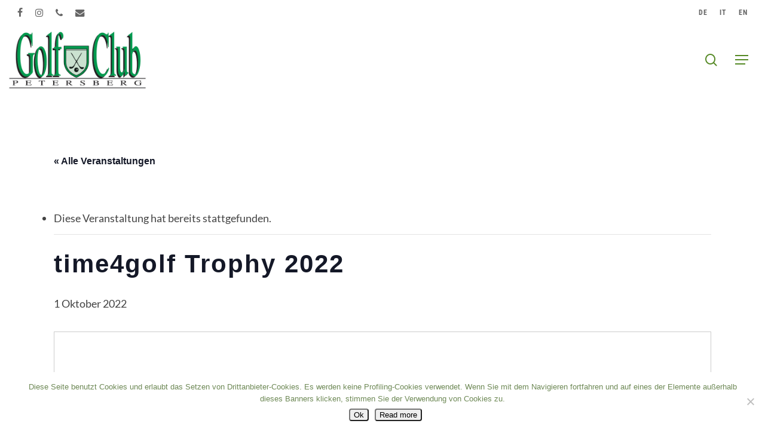

--- FILE ---
content_type: text/html; charset=UTF-8
request_url: https://golfclubpetersberg.it/event/time4golf-trophy-2022/
body_size: 24549
content:
<!doctype html>
<html lang="de-DE" prefix="og: https://ogp.me/ns#" class="no-js">
<head>
	<meta charset="UTF-8">
	<meta name="viewport" content="width=device-width, initial-scale=1, maximum-scale=1, user-scalable=0" /><link rel="shortcut icon" href="https://golfclubpetersberg.it/wp-content/uploads/2017/08/favicon.ico" /><link rel='stylesheet' id='tribe-events-views-v2-bootstrap-datepicker-styles-css' href='https://golfclubpetersberg.it/wp-content/plugins/the-events-calendar/vendor/bootstrap-datepicker/css/bootstrap-datepicker.standalone.min.css?ver=6.15.15' type='text/css' media='all' />
<link rel='stylesheet' id='tec-variables-skeleton-css' href='https://golfclubpetersberg.it/wp-content/plugins/the-events-calendar/common/build/css/variables-skeleton.css?ver=6.10.2' type='text/css' media='all' />
<link rel='stylesheet' id='tribe-common-skeleton-style-css' href='https://golfclubpetersberg.it/wp-content/plugins/the-events-calendar/common/build/css/common-skeleton.css?ver=6.10.2' type='text/css' media='all' />
<link rel='stylesheet' id='tribe-tooltipster-css-css' href='https://golfclubpetersberg.it/wp-content/plugins/the-events-calendar/common/vendor/tooltipster/tooltipster.bundle.min.css?ver=6.10.2' type='text/css' media='all' />
<link rel='stylesheet' id='tribe-events-views-v2-skeleton-css' href='https://golfclubpetersberg.it/wp-content/plugins/the-events-calendar/build/css/views-skeleton.css?ver=6.15.15' type='text/css' media='all' />
<link rel='stylesheet' id='tec-variables-full-css' href='https://golfclubpetersberg.it/wp-content/plugins/the-events-calendar/common/build/css/variables-full.css?ver=6.10.2' type='text/css' media='all' />
<link rel='stylesheet' id='tribe-common-full-style-css' href='https://golfclubpetersberg.it/wp-content/plugins/the-events-calendar/common/build/css/common-full.css?ver=6.10.2' type='text/css' media='all' />
<link rel='stylesheet' id='tribe-events-views-v2-full-css' href='https://golfclubpetersberg.it/wp-content/plugins/the-events-calendar/build/css/views-full.css?ver=6.15.15' type='text/css' media='all' />
<link rel='stylesheet' id='tribe-events-views-v2-print-css' href='https://golfclubpetersberg.it/wp-content/plugins/the-events-calendar/build/css/views-print.css?ver=6.15.15' type='text/css' media='print' />

<!-- Suchmaschinen-Optimierung durch Rank Math PRO - https://rankmath.com/ -->
<title>time4golf Trophy 2022 - GOLFCLUB PETERSBERG - Golf in Südtirol</title>
<meta name="description" content="time4golf Trophy 2022 | https://www.time4golf.de/"/>
<meta name="robots" content="follow, index, max-snippet:-1, max-video-preview:-1, max-image-preview:large"/>
<link rel="canonical" href="https://golfclubpetersberg.it/event/time4golf-trophy-2022/" />
<meta property="og:locale" content="de_DE" />
<meta property="og:type" content="article" />
<meta property="og:title" content="time4golf Trophy 2022 - GOLFCLUB PETERSBERG - Golf in Südtirol" />
<meta property="og:description" content="time4golf Trophy 2022 | https://www.time4golf.de/" />
<meta property="og:url" content="https://golfclubpetersberg.it/event/time4golf-trophy-2022/" />
<meta property="og:site_name" content="GOLFCLUB PETERSBERG - Golf in Südtirol" />
<meta property="og:updated_time" content="2022-09-30T13:56:18+02:00" />
<meta property="og:image" content="https://golfclubpetersberg.it/wp-content/uploads/2022/03/Time-4-Golf-tee-time.jpg" />
<meta property="og:image:secure_url" content="https://golfclubpetersberg.it/wp-content/uploads/2022/03/Time-4-Golf-tee-time.jpg" />
<meta property="og:image:width" content="749" />
<meta property="og:image:height" content="593" />
<meta property="og:image:alt" content="time4golf" />
<meta property="og:image:type" content="image/jpeg" />
<meta name="twitter:card" content="summary_large_image" />
<meta name="twitter:title" content="time4golf Trophy 2022 - GOLFCLUB PETERSBERG - Golf in Südtirol" />
<meta name="twitter:description" content="time4golf Trophy 2022 | https://www.time4golf.de/" />
<meta name="twitter:image" content="https://golfclubpetersberg.it/wp-content/uploads/2022/03/Time-4-Golf-tee-time.jpg" />
<script type="application/ld+json" class="rank-math-schema">{"@context":"https://schema.org","@graph":[{"@type":"BreadcrumbList","@id":"https://golfclubpetersberg.it/event/time4golf-trophy-2022/#breadcrumb","itemListElement":[{"@type":"ListItem","position":"1","item":{"@id":"https://golfclubpetersberg.it","name":"Home"}},{"@type":"ListItem","position":"2","item":{"@id":"https://golfclubpetersberg.it/events/","name":"Veranstaltungen"}},{"@type":"ListItem","position":"3","item":{"@id":"https://golfclubpetersberg.it/event/time4golf-trophy-2022/","name":"time4golf Trophy 2022"}}]}]}</script>
<!-- /Rank Math WordPress SEO Plugin -->

<link rel="alternate" type="application/rss+xml" title="GOLFCLUB PETERSBERG  - Golf in Südtirol &raquo; Feed" href="https://golfclubpetersberg.it/feed/" />
<link rel="alternate" type="text/calendar" title="GOLFCLUB PETERSBERG  - Golf in Südtirol &raquo; iCal Feed" href="https://golfclubpetersberg.it/events/?ical=1" />
<link rel="alternate" title="oEmbed (JSON)" type="application/json+oembed" href="https://golfclubpetersberg.it/wp-json/oembed/1.0/embed?url=https%3A%2F%2Fgolfclubpetersberg.it%2Fevent%2Ftime4golf-trophy-2022%2F" />
<link rel="alternate" title="oEmbed (XML)" type="text/xml+oembed" href="https://golfclubpetersberg.it/wp-json/oembed/1.0/embed?url=https%3A%2F%2Fgolfclubpetersberg.it%2Fevent%2Ftime4golf-trophy-2022%2F&#038;format=xml" />
<link rel="preload" href="https://golfclubpetersberg.it/wp-content/themes/salient/css/fonts/icomoon.woff?v=1.7" as="font" type="font/woff" crossorigin="anonymous"><style id='wp-img-auto-sizes-contain-inline-css' type='text/css'>
img:is([sizes=auto i],[sizes^="auto," i]){contain-intrinsic-size:3000px 1500px}
/*# sourceURL=wp-img-auto-sizes-contain-inline-css */
</style>
<link rel='stylesheet' id='sbi_styles-css' href='https://golfclubpetersberg.it/wp-content/plugins/instagram-feed/css/sbi-styles.min.css?ver=6.10.0' type='text/css' media='all' />
<link rel='stylesheet' id='tribe-events-v2-single-skeleton-css' href='https://golfclubpetersberg.it/wp-content/plugins/the-events-calendar/build/css/tribe-events-single-skeleton.css?ver=6.15.15' type='text/css' media='all' />
<link rel='stylesheet' id='tribe-events-v2-single-skeleton-full-css' href='https://golfclubpetersberg.it/wp-content/plugins/the-events-calendar/build/css/tribe-events-single-full.css?ver=6.15.15' type='text/css' media='all' />
<link rel='stylesheet' id='contact-form-7-css' href='https://golfclubpetersberg.it/wp-content/plugins/contact-form-7/includes/css/styles.css?ver=6.1.4' type='text/css' media='all' />
<link rel='stylesheet' id='cookie-notice-front-css' href='https://golfclubpetersberg.it/wp-content/plugins/cookie-notice/css/front.min.css?ver=2.5.11' type='text/css' media='all' />
<link rel='stylesheet' id='wpdm-fonticon-css' href='https://golfclubpetersberg.it/wp-content/plugins/download-manager/assets/wpdm-iconfont/css/wpdm-icons.css?ver=6.9' type='text/css' media='all' />
<link rel='stylesheet' id='wpdm-front-css' href='https://golfclubpetersberg.it/wp-content/plugins/download-manager/assets/css/front.min.css?ver=3.3.46' type='text/css' media='all' />
<link rel='stylesheet' id='wpdm-front-dark-css' href='https://golfclubpetersberg.it/wp-content/plugins/download-manager/assets/css/front-dark.min.css?ver=3.3.46' type='text/css' media='all' />
<link rel='stylesheet' id='facebook-stream-custom-style-css' href='https://golfclubpetersberg.it/wp-content/plugins/facebook-stream/css/facebook_stream.css?ver=6.9' type='text/css' media='all' />
<link rel='stylesheet' id='facebook-stream-custom-style-colorbox-css' href='https://golfclubpetersberg.it/wp-content/plugins/facebook-stream/css/colorbox.css?ver=6.9' type='text/css' media='all' />
<link rel='stylesheet' id='salient-social-css' href='https://golfclubpetersberg.it/wp-content/plugins/salient-social/css/style.css?ver=1.2.6' type='text/css' media='all' />
<style id='salient-social-inline-css' type='text/css'>

  .sharing-default-minimal .nectar-love.loved,
  body .nectar-social[data-color-override="override"].fixed > a:before, 
  body .nectar-social[data-color-override="override"].fixed .nectar-social-inner a,
  .sharing-default-minimal .nectar-social[data-color-override="override"] .nectar-social-inner a:hover,
  .nectar-social.vertical[data-color-override="override"] .nectar-social-inner a:hover {
    background-color: #6e8956;
  }
  .nectar-social.hover .nectar-love.loved,
  .nectar-social.hover > .nectar-love-button a:hover,
  .nectar-social[data-color-override="override"].hover > div a:hover,
  #single-below-header .nectar-social[data-color-override="override"].hover > div a:hover,
  .nectar-social[data-color-override="override"].hover .share-btn:hover,
  .sharing-default-minimal .nectar-social[data-color-override="override"] .nectar-social-inner a {
    border-color: #6e8956;
  }
  #single-below-header .nectar-social.hover .nectar-love.loved i,
  #single-below-header .nectar-social.hover[data-color-override="override"] a:hover,
  #single-below-header .nectar-social.hover[data-color-override="override"] a:hover i,
  #single-below-header .nectar-social.hover .nectar-love-button a:hover i,
  .nectar-love:hover i,
  .hover .nectar-love:hover .total_loves,
  .nectar-love.loved i,
  .nectar-social.hover .nectar-love.loved .total_loves,
  .nectar-social.hover .share-btn:hover, 
  .nectar-social[data-color-override="override"].hover .nectar-social-inner a:hover,
  .nectar-social[data-color-override="override"].hover > div:hover span,
  .sharing-default-minimal .nectar-social[data-color-override="override"] .nectar-social-inner a:not(:hover) i,
  .sharing-default-minimal .nectar-social[data-color-override="override"] .nectar-social-inner a:not(:hover) {
    color: #6e8956;
  }
/*# sourceURL=salient-social-inline-css */
</style>
<link rel='stylesheet' id='wpml-legacy-horizontal-list-0-css' href='https://golfclubpetersberg.it/wp-content/plugins/sitepress-multilingual-cms/templates/language-switchers/legacy-list-horizontal/style.min.css?ver=1' type='text/css' media='all' />
<link rel='stylesheet' id='wpml-menu-item-0-css' href='https://golfclubpetersberg.it/wp-content/plugins/sitepress-multilingual-cms/templates/language-switchers/menu-item/style.min.css?ver=1' type='text/css' media='all' />
<link rel='stylesheet' id='salient-grid-system-css' href='https://golfclubpetersberg.it/wp-content/themes/salient/css/build/grid-system.css?ver=18.0.2' type='text/css' media='all' />
<link rel='stylesheet' id='main-styles-css' href='https://golfclubpetersberg.it/wp-content/themes/salient/css/build/style.css?ver=18.0.2' type='text/css' media='all' />
<style id='main-styles-inline-css' type='text/css'>

		@font-face{
		     font-family:'Open Sans';
		     src:url('https://golfclubpetersberg.it/wp-content/themes/salient/css/fonts/OpenSans-Light.woff') format('woff');
		     font-weight:300;
		     font-style:normal; font-display: swap;
		}
		 @font-face{
		     font-family:'Open Sans';
		     src:url('https://golfclubpetersberg.it/wp-content/themes/salient/css/fonts/OpenSans-Regular.woff') format('woff');
		     font-weight:400;
		     font-style:normal; font-display: swap;
		}
		 @font-face{
		     font-family:'Open Sans';
		     src:url('https://golfclubpetersberg.it/wp-content/themes/salient/css/fonts/OpenSans-SemiBold.woff') format('woff');
		     font-weight:600;
		     font-style:normal; font-display: swap;
		}
		 @font-face{
		     font-family:'Open Sans';
		     src:url('https://golfclubpetersberg.it/wp-content/themes/salient/css/fonts/OpenSans-Bold.woff') format('woff');
		     font-weight:700;
		     font-style:normal; font-display: swap;
		}
body[data-ajax-transitions="true"] #ajax-loading-screen[data-effect="standard"],body[data-ajax-transitions="true"] #ajax-loading-screen[data-effect="standard"] .loading-icon{transition:opacity 0.4s ease;}body[data-ajax-transitions="true"] #ajax-loading-screen[data-effect="standard"].loaded,body[data-ajax-transitions="true"] #ajax-loading-screen[data-effect="standard"].loaded .loading-icon{opacity:0;}@media only screen and (max-width:999px){#ajax-content-wrap .top-level .nectar-post-grid[data-animation*="fade"] .nectar-post-grid-item,#ajax-content-wrap .top-level .nectar-post-grid[data-animation="zoom-out-reveal"] .nectar-post-grid-item *:not(.content):not(.bg-overlay),#ajax-content-wrap .top-level .nectar-post-grid[data-animation="zoom-out-reveal"] .nectar-post-grid-item *:before{transform:none;opacity:1;clip-path:none;}#ajax-content-wrap .top-level .nectar-post-grid[data-animation="zoom-out-reveal"] .nectar-post-grid-item .nectar-el-parallax-scroll .nectar-post-grid-item-bg-wrap-inner{transform:scale(1.275);}}.wpb_row.vc_row.top-level .nectar-video-bg{opacity:1;height:100%;width:100%;object-fit:cover;object-position:center center;}body.using-mobile-browser .wpb_row.vc_row.top-level .nectar-video-wrap{left:0;}body.using-mobile-browser .wpb_row.vc_row.top-level.full-width-section .nectar-video-wrap:not(.column-video){left:50%;}body.using-mobile-browser #nectar_fullscreen_rows[data-mobile-disable="off"] .wpb_row.vc_row.top-level.full-width-section .nectar-video-wrap:not(.column-video){left:0;}.wpb_row.vc_row.top-level .nectar-video-wrap{opacity:1;width:100%;}body .wpb_row.parallax_section.top-level > .nectar-video-wrap video:not(.translate){opacity:1;}.top-level .portfolio-items[data-loading=lazy-load] .col .inner-wrap.animated .top-level-image{opacity:1;}.wpb_row.vc_row.top-level .column-image-bg-wrap[data-n-parallax-bg="true"] .column-image-bg,.wpb_row.vc_row.top-level + .wpb_row .column-image-bg-wrap[data-n-parallax-bg="true"] .column-image-bg,#portfolio-extra > .wpb_row.vc_row.parallax_section:first-child .row-bg{transform:none!important;height:100%!important;opacity:1;}#portfolio-extra > .wpb_row.vc_row.parallax_section .row-bg{background-attachment:scroll;}.scroll-down-wrap.hidden{transform:none;opacity:1;}#ajax-loading-screen[data-disable-mobile="0"]{display:none!important;}body[data-slide-out-widget-area-style="slide-out-from-right"].material .slide_out_area_close.hide_until_rendered{opacity:0;}
/*# sourceURL=main-styles-inline-css */
</style>
<link rel='stylesheet' id='nectar-header-secondary-nav-css' href='https://golfclubpetersberg.it/wp-content/themes/salient/css/build/header/header-secondary-nav.css?ver=18.0.2' type='text/css' media='all' />
<link rel='stylesheet' id='nectar-single-styles-css' href='https://golfclubpetersberg.it/wp-content/themes/salient/css/build/single.css?ver=18.0.2' type='text/css' media='all' />
<link rel='stylesheet' id='nectar-cf7-css' href='https://golfclubpetersberg.it/wp-content/themes/salient/css/build/third-party/cf7.css?ver=18.0.2' type='text/css' media='all' />
<link rel='stylesheet' id='nectar-basic-events-calendar-css' href='https://golfclubpetersberg.it/wp-content/themes/salient/css/build/third-party/events-calendar.css?ver=18.0.2' type='text/css' media='all' />
<link rel='stylesheet' id='responsive-css' href='https://golfclubpetersberg.it/wp-content/themes/salient/css/build/responsive.css?ver=18.0.2' type='text/css' media='all' />
<link rel='stylesheet' id='skin-material-css' href='https://golfclubpetersberg.it/wp-content/themes/salient/css/build/skin-material.css?ver=18.0.2' type='text/css' media='all' />
<style id='salient-wp-menu-dynamic-fallback-inline-css' type='text/css'>
#header-outer .nectar-ext-menu-item .image-layer-outer,#header-outer .nectar-ext-menu-item .image-layer,#header-outer .nectar-ext-menu-item .color-overlay,#slide-out-widget-area .nectar-ext-menu-item .image-layer-outer,#slide-out-widget-area .nectar-ext-menu-item .color-overlay,#slide-out-widget-area .nectar-ext-menu-item .image-layer{position:absolute;top:0;left:0;width:100%;height:100%;overflow:hidden;}.nectar-ext-menu-item .inner-content{position:relative;z-index:10;width:100%;}.nectar-ext-menu-item .image-layer{background-size:cover;background-position:center;transition:opacity 0.25s ease 0.1s;}.nectar-ext-menu-item .image-layer video{object-fit:cover;width:100%;height:100%;}#header-outer nav .nectar-ext-menu-item .image-layer:not(.loaded){background-image:none!important;}#header-outer nav .nectar-ext-menu-item .image-layer{opacity:0;}#header-outer nav .nectar-ext-menu-item .image-layer.loaded{opacity:1;}.nectar-ext-menu-item span[class*="inherit-h"] + .menu-item-desc{margin-top:0.4rem;}#mobile-menu .nectar-ext-menu-item .title,#slide-out-widget-area .nectar-ext-menu-item .title,.nectar-ext-menu-item .menu-title-text,.nectar-ext-menu-item .menu-item-desc{position:relative;}.nectar-ext-menu-item .menu-item-desc{display:block;line-height:1.4em;}body #slide-out-widget-area .nectar-ext-menu-item .menu-item-desc{line-height:1.4em;}#mobile-menu .nectar-ext-menu-item .title,#slide-out-widget-area .nectar-ext-menu-item:not(.style-img-above-text) .title,.nectar-ext-menu-item:not(.style-img-above-text) .menu-title-text,.nectar-ext-menu-item:not(.style-img-above-text) .menu-item-desc,.nectar-ext-menu-item:not(.style-img-above-text) i:before,.nectar-ext-menu-item:not(.style-img-above-text) .svg-icon{color:#fff;}#mobile-menu .nectar-ext-menu-item.style-img-above-text .title{color:inherit;}.sf-menu li ul li a .nectar-ext-menu-item .menu-title-text:after{display:none;}.menu-item .widget-area-active[data-margin="default"] > div:not(:last-child){margin-bottom:20px;}.nectar-ext-menu-item__button{display:inline-block;padding-top:2em;}#header-outer nav li:not([class*="current"]) > a .nectar-ext-menu-item .inner-content.has-button .title .menu-title-text{background-image:none;}.nectar-ext-menu-item__button .nectar-cta:not([data-color="transparent"]){margin-top:.8em;margin-bottom:.8em;}.nectar-ext-menu-item .color-overlay{transition:opacity 0.5s cubic-bezier(.15,.75,.5,1);}.nectar-ext-menu-item:hover .hover-zoom-in-slow .image-layer{transform:scale(1.15);transition:transform 4s cubic-bezier(0.1,0.2,.7,1);}.nectar-ext-menu-item:hover .hover-zoom-in-slow .color-overlay{transition:opacity 1.5s cubic-bezier(.15,.75,.5,1);}.nectar-ext-menu-item .hover-zoom-in-slow .image-layer{transition:transform 0.5s cubic-bezier(.15,.75,.5,1);}.nectar-ext-menu-item .hover-zoom-in-slow .color-overlay{transition:opacity 0.5s cubic-bezier(.15,.75,.5,1);}.nectar-ext-menu-item:hover .hover-zoom-in .image-layer{transform:scale(1.12);}.nectar-ext-menu-item .hover-zoom-in .image-layer{transition:transform 0.5s cubic-bezier(.15,.75,.5,1);}.nectar-ext-menu-item{display:flex;text-align:left;}#slide-out-widget-area .nectar-ext-menu-item .title,#slide-out-widget-area .nectar-ext-menu-item .menu-item-desc,#slide-out-widget-area .nectar-ext-menu-item .menu-title-text,#mobile-menu .nectar-ext-menu-item .title,#mobile-menu .nectar-ext-menu-item .menu-item-desc,#mobile-menu .nectar-ext-menu-item .menu-title-text{color:inherit!important;}#slide-out-widget-area .nectar-ext-menu-item,#mobile-menu .nectar-ext-menu-item{display:block;}#slide-out-widget-area .nectar-ext-menu-item .inner-content,#mobile-menu .nectar-ext-menu-item .inner-content{width:100%;}#slide-out-widget-area.fullscreen-alt .nectar-ext-menu-item,#slide-out-widget-area.fullscreen .nectar-ext-menu-item{text-align:center;}#header-outer .nectar-ext-menu-item.style-img-above-text .image-layer-outer,#slide-out-widget-area .nectar-ext-menu-item.style-img-above-text .image-layer-outer{position:relative;}#header-outer .nectar-ext-menu-item.style-img-above-text,#slide-out-widget-area .nectar-ext-menu-item.style-img-above-text{flex-direction:column;}
/*# sourceURL=salient-wp-menu-dynamic-fallback-inline-css */
</style>
<link rel='stylesheet' id='mimetypes-link-icons-css' href='https://golfclubpetersberg.it/wp-content/plugins/mimetypes-link-icons/css/style.php?cssvars=bXRsaV9oZWlnaHQ9MjQmbXRsaV9pbWFnZV90eXBlPXBuZyZtdGxpX2xlZnRvcnJpZ2h0PWxlZnQmYWN0aXZlX3R5cGVzPXBkZg%3D&#038;ver=3.0' type='text/css' media='all' />
<link rel='stylesheet' id='dynamic-css-css' href='https://golfclubpetersberg.it/wp-content/uploads/salient/salient-dynamic-styles.css?ver=57623' type='text/css' media='all' />
<style id='dynamic-css-inline-css' type='text/css'>
#page-header-bg.fullscreen-header,#page-header-wrap.fullscreen-header{width:100%;position:relative;transition:none;-webkit-transition:none;z-index:2}#page-header-wrap.fullscreen-header{background-color:#2b2b2b}#page-header-bg.fullscreen-header .span_6{opacity:1}#page-header-bg.fullscreen-header[data-alignment-v="middle"] .span_6{top:50%!important}.default-blog-title.fullscreen-header{position:relative}@media only screen and (min-width :1px) and (max-width :999px){#page-header-bg[data-parallax="1"][data-alignment-v="middle"].fullscreen-header .span_6{-webkit-transform:translateY(-50%)!important;transform:translateY(-50%)!important;}#page-header-bg[data-parallax="1"][data-alignment-v="middle"].fullscreen-header .nectar-particles .span_6{-webkit-transform:none!important;transform:none!important;}#page-header-bg.fullscreen-header .row{top:0!important;}}body.material #page-header-bg.fullscreen-header .inner-wrap >a:hover{box-shadow:0 10px 24px rgba(0,0,0,0.15);}#page-header-bg.fullscreen-header .author-section .meta-category{display:block;}#page-header-bg.fullscreen-header .author-section .meta-category a,#page-header-bg.fullscreen-header .author-section,#page-header-bg.fullscreen-header .meta-author img{display:inline-block}#page-header-bg h1{padding-top:5px;padding-bottom:5px}.single-post #page-header-bg.fullscreen-header h1{margin:0 auto;}#page-header-bg.fullscreen-header .author-section{width:auto}#page-header-bg.fullscreen-header .author-section .avatar-post-info,#page-header-bg.fullscreen-header .author-section .meta-author{text-align:center}#page-header-bg.fullscreen-header .author-section .avatar-post-info{margin-top:13px;margin-left:0}#page-header-bg.fullscreen-header .author-section .meta-author{top:0}#page-header-bg.fullscreen-header .author-section{margin-top:25px}#page-header-bg.fullscreen-header .author-section .meta-author{display:block;float:none}.single-post #page-header-bg.fullscreen-header,.single-post #single-below-header.fullscreen-header{background-color:#f6f6f6}.single-post #single-below-header.fullscreen-header{border-top:1px solid #DDD;border-bottom:none!important}#header-space{background-color:#ffffff}@media only screen and (min-width:1000px){body #ajax-content-wrap.no-scroll{min-height:calc(100vh - 214px);height:calc(100vh - 214px)!important;}}@media only screen and (min-width:1000px){#page-header-wrap.fullscreen-header,#page-header-wrap.fullscreen-header #page-header-bg,html:not(.nectar-box-roll-loaded) .nectar-box-roll > #page-header-bg.fullscreen-header,.nectar_fullscreen_zoom_recent_projects,#nectar_fullscreen_rows:not(.afterLoaded) > div{height:calc(100vh - 213px);}.wpb_row.vc_row-o-full-height.top-level,.wpb_row.vc_row-o-full-height.top-level > .col.span_12{min-height:calc(100vh - 213px);}html:not(.nectar-box-roll-loaded) .nectar-box-roll > #page-header-bg.fullscreen-header{top:214px;}.nectar-slider-wrap[data-fullscreen="true"]:not(.loaded),.nectar-slider-wrap[data-fullscreen="true"]:not(.loaded) .swiper-container{height:calc(100vh - 212px)!important;}.admin-bar .nectar-slider-wrap[data-fullscreen="true"]:not(.loaded),.admin-bar .nectar-slider-wrap[data-fullscreen="true"]:not(.loaded) .swiper-container{height:calc(100vh - 212px - 32px)!important;}}.admin-bar[class*="page-template-template-no-header"] .wpb_row.vc_row-o-full-height.top-level,.admin-bar[class*="page-template-template-no-header"] .wpb_row.vc_row-o-full-height.top-level > .col.span_12{min-height:calc(100vh - 32px);}body[class*="page-template-template-no-header"] .wpb_row.vc_row-o-full-height.top-level,body[class*="page-template-template-no-header"] .wpb_row.vc_row-o-full-height.top-level > .col.span_12{min-height:100vh;}@media only screen and (max-width:999px){.using-mobile-browser #page-header-wrap.fullscreen-header,.using-mobile-browser #page-header-wrap.fullscreen-header #page-header-bg{height:calc(100vh - 141px);}.using-mobile-browser #nectar_fullscreen_rows:not(.afterLoaded):not([data-mobile-disable="on"]) > div{height:calc(100vh - 141px);}.using-mobile-browser .wpb_row.vc_row-o-full-height.top-level,.using-mobile-browser .wpb_row.vc_row-o-full-height.top-level > .col.span_12,[data-permanent-transparent="1"].using-mobile-browser .wpb_row.vc_row-o-full-height.top-level,[data-permanent-transparent="1"].using-mobile-browser .wpb_row.vc_row-o-full-height.top-level > .col.span_12{min-height:calc(100vh - 141px);}#page-header-wrap.fullscreen-header,#page-header-wrap.fullscreen-header #page-header-bg,html:not(.nectar-box-roll-loaded) .nectar-box-roll > #page-header-bg.fullscreen-header,.nectar_fullscreen_zoom_recent_projects,.nectar-slider-wrap[data-fullscreen="true"]:not(.loaded),.nectar-slider-wrap[data-fullscreen="true"]:not(.loaded) .swiper-container,#nectar_fullscreen_rows:not(.afterLoaded):not([data-mobile-disable="on"]) > div{height:calc(100vh - 88px);}.wpb_row.vc_row-o-full-height.top-level,.wpb_row.vc_row-o-full-height.top-level > .col.span_12{min-height:calc(100vh - 88px);}body[data-transparent-header="false"] #ajax-content-wrap.no-scroll{min-height:calc(100vh - 88px);height:calc(100vh - 88px);}}.screen-reader-text,.nectar-skip-to-content:not(:focus){border:0;clip:rect(1px,1px,1px,1px);clip-path:inset(50%);height:1px;margin:-1px;overflow:hidden;padding:0;position:absolute!important;width:1px;word-wrap:normal!important;}.row .col img:not([srcset]){width:auto;}.row .col img.img-with-animation.nectar-lazy:not([srcset]){width:100%;}
#hover
{
  position: relative;

  text-align: center;
  padding: 0 14px;
}

.post-meta {
    display: none !important;
}

.grecaptcha-badge{display:none;}

body.material #header-outer #logo {
    margin-top: 0px;
}

body.material #header-outer.small-nav #logo, body.material #header-outer.small-nav .logo-spacing {
    margin-top: 0;
    margin-bottom: 0 !important;
}

#hover .titolo
{
  text-align: left;
  border-bottom: 1px solid #007848;
  color: #007848;
  font-size: 18px;
  line-height: 22px;
  margin: 0;
  font-weight: normal;
}

#hover .mappa
{
  margin-top: 20px;
}

#hover .img_hover
{
  position: absolute;
  left: 570px;
  top: 315px;
  z-index: 999;
  visibility: hidden;
}

#top .container {
    padding-left: 0 !important;
}

.page-header-overlay-color {
    background-color: rgba(0, 0, 0, 0.5) !important;
}

.tribe-events-loop {
    max-width: 100% !important;
}

.tribe-events-list .tribe-events-event-image {
    max-width: 200px !important;
}

.tribe-events-list .tribe-events-loop .tribe-events-event-image {
    display: none;
}

.type-tribe_events {
    padding: 3% !important;
    border: 1px solid #ccc;
    border-bottom: 1px solid #ccc !important;
}


@media (max-width: 690px) {
body[data-slide-out-widget-area-style="slide-out-from-right-hover"][data-slide-out-widget-area="true"][data-user-set-ocm="off"] #header-outer header > .container {
    max-width: 100% !important;
    padding: 0 18px 0px 0px !important;
}

body #header-outer {
    margin-bottom: 0;
    padding: 0;
}

}

.post-meta {
    display: none;
}

.ascend #header-outer[data-transparent-header="true"][data-full-width="true"][data-remove-border="true"] header#top nav ul #search-btn a::after {
    border-color: transparent;
}

#page-header-bg.fullscreen-header .author-section, #page-header-bg[data-post-hs="default_minimal"] .author-section {
    width: 100%;
    z-index: 10;
    text-align: center;
    display: none;
}

.iframe-embed {
    margin-bottom: 0;
}

.meta {
    display: none;
}

.blog-recent[data-style*="classic_enhanced"] .inner-wrap {
    border-radius: 0;
}

.meta-author {
    display: none !important;
}

article.post .post-meta {
    display: none !important;
}

.rss-date {
    font-size: 12px;
    line-height: 20px;
    margin: 0 !important;
    padding: 0 !important;
}

.blog-recent[data-style*="classic_enhanced"] > .col {
    margin-bottom: 20px !important;
}


.tribe-bar-filters .minimal-form-input {
    line-height: 24px;
    padding-top: 10px !important;
}

#tribe-events-content .tribe-events-calendar div[id*="tribe-events-event-"] h3.tribe-events-month-event-title {
    overflow: visible;
}

#tribe-events-content .tribe-events-tooltip h4, #tribe_events_filters_wrapper .tribe_events_slider_val, .single-tribe_events a.tribe-events-gcal, .single-tribe_events a.tribe-events-ical {
    color: #6E8956;
}

#tribe-bar-form #tribe-bar-views {
    padding: 5px 0px;
}


@media only screen and (max-width: 690px) {
h2, h2 {
    font-size: 24px !important;
    line-height: 32px !important;
}

#tribe-events-header .tribe-events-sub-nav li a {
    display: block !important;
}

#tribe-events-footer .tribe-events-sub-nav .tribe-events-nav-left, #tribe-events-header .tribe-events-sub-nav .tribe-events-nav-left {
    width: 46% !important;
    margin-right: 0 !important;
}

}


#to-top.dark {
    bottom: 60px !important;
}

.subheader {
    display: none !important;
}

#slide-out-widget-area.fullscreen .off-canvas-social-links:after, #slide-out-widget-area.fullscreen-alt .off-canvas-social-links:after {
    background-color: transparent !important;
}

#to-top {
    bottom: 60px !important;
}

.piccole img {
    max-width: 300px !important;
}


.biancolink a {
    color: #fff !important;
}

.blog-recent[data-style*="classic_enhanced"] .has-post-thumbnail .meta-category a, .blog-recent[data-style*="classic_enhanced"] .meta-category a {
    left: 0 !important;
}



elemento {

}
#tribe-events-content .tribe-events-calendar div[id*="tribe-events-event-"] h3.tribe-events-month-event-title {

    overflow: visible;

}
#tribe-events-content .tribe-events-calendar div[id*="tribe-events-event-"] h3.tribe-events-month-event-title {

    font-family: sans-serif;
    font-size: 98%;
    font-weight: 400;
    line-height: 1.25;
    margin: 0;
    overflow: hidden;
    padding: 3%;
    text-transform: none;

}
.tribe-events-month-event-title {

    font-weight: bold !important;
    font-size: 14px !important;

}

.tribe-events-month-event-title a {

    color: #444 !important;

}

.tribe-events-calendar td.tribe-events-past div[id*="tribe-events-daynum-"], .tribe-events-calendar td.tribe-events-past div[id*="tribe-events-daynum-"] > a {
    background-color: #999;
    color: #fff;
}

#breadcrumbs {
    margin-top: -30px;
}

#breadcrumbs a {

}

.clients.no-carousel img {
    max-height: 140px !important;
    width: auto !important;
}

.material #footer-outer #footer-widgets .col ul li {
  padding: 0 !important;
}

@media  (max-width: 601px) {
#copyright .container {
    display: flex;
    flex-direction: column;
}

#copyright .col.span_5 {
  order: 2;
  padding-top: 30px;
}

.wpml-ls-item {
    float: left;
    margin-right: 15px !important;
}
}

  @media only screen and (min-width: 1000px) {
#header-outer #logo, #header-outer .logo-spacing  {
  margin-top: 0 !important;
  margin-bottom:  0 !important;
  position: relative;
}

#top {
  border-bottom: 1px solid #ffffff;
}

}

.sf-sub-indicator {
  display: none;
}

@media only screen and (max-width: 690px) {
  #slide-out-widget-area.fullscreen-split .right-side {
    margin-top: 50px;
  }
}
/*# sourceURL=dynamic-css-inline-css */
</style>
<link rel='stylesheet' id='salient-redux-local-google-fonts-salient_redux-css' href='https://golfclubpetersberg.it/wp-content/uploads/salient/cd5ca1e1ec8e89e89117b83e00f228d8/fonts.css?ver=6.9' type='text/css' media='all' />
<script type="text/javascript" id="wpml-cookie-js-extra">
/* <![CDATA[ */
var wpml_cookies = {"wp-wpml_current_language":{"value":"de","expires":1,"path":"/"}};
var wpml_cookies = {"wp-wpml_current_language":{"value":"de","expires":1,"path":"/"}};
//# sourceURL=wpml-cookie-js-extra
/* ]]> */
</script>
<script type="text/javascript" src="https://golfclubpetersberg.it/wp-content/plugins/sitepress-multilingual-cms/res/js/cookies/language-cookie.js?ver=486900" id="wpml-cookie-js" defer="defer" data-wp-strategy="defer"></script>
<script type="text/javascript" src="https://golfclubpetersberg.it/wp-includes/js/jquery/jquery.min.js?ver=3.7.1" id="jquery-core-js"></script>
<script type="text/javascript" src="https://golfclubpetersberg.it/wp-includes/js/jquery/jquery-migrate.min.js?ver=3.4.1" id="jquery-migrate-js"></script>
<script type="text/javascript" src="https://golfclubpetersberg.it/wp-content/plugins/the-events-calendar/common/build/js/tribe-common.js?ver=9c44e11f3503a33e9540" id="tribe-common-js"></script>
<script type="text/javascript" src="https://golfclubpetersberg.it/wp-content/plugins/the-events-calendar/build/js/views/breakpoints.js?ver=4208de2df2852e0b91ec" id="tribe-events-views-v2-breakpoints-js"></script>
<script type="text/javascript" src="https://golfclubpetersberg.it/wp-content/plugins/download-manager/assets/js/wpdm.min.js?ver=6.9" id="wpdm-frontend-js-js"></script>
<script type="text/javascript" id="wpdm-frontjs-js-extra">
/* <![CDATA[ */
var wpdm_url = {"home":"https://golfclubpetersberg.it/","site":"https://golfclubpetersberg.it/","ajax":"https://golfclubpetersberg.it/wp-admin/admin-ajax.php"};
var wpdm_js = {"spinner":"\u003Ci class=\"wpdm-icon wpdm-sun wpdm-spin\"\u003E\u003C/i\u003E","client_id":"ee0de8c8f5bd2ac6eafe30d0956a2ceb"};
var wpdm_strings = {"pass_var":"Password Verified!","pass_var_q":"Bitte klicke auf den folgenden Button, um den Download zu starten.","start_dl":"Download starten"};
//# sourceURL=wpdm-frontjs-js-extra
/* ]]> */
</script>
<script type="text/javascript" src="https://golfclubpetersberg.it/wp-content/plugins/download-manager/assets/js/front.min.js?ver=3.3.46" id="wpdm-frontjs-js"></script>
<script type="text/javascript" src="https://golfclubpetersberg.it/wp-content/plugins/facebook-stream/js/facebook-stream.js?ver=6.9" id="facebook-stream-custom-script-js"></script>
<script type="text/javascript" src="https://golfclubpetersberg.it/wp-content/plugins/facebook-stream/js/jquery.colorbox.js?ver=6.9" id="facebook-stream-custom-script-colorbox-js"></script>
<script></script><link rel="https://api.w.org/" href="https://golfclubpetersberg.it/wp-json/" /><link rel="alternate" title="JSON" type="application/json" href="https://golfclubpetersberg.it/wp-json/wp/v2/tribe_events/18661" /><link rel="EditURI" type="application/rsd+xml" title="RSD" href="https://golfclubpetersberg.it/xmlrpc.php?rsd" />
<meta name="generator" content="WordPress 6.9" />
<link rel='shortlink' href='https://golfclubpetersberg.it/?p=18661' />
<meta name="generator" content="WPML ver:4.8.6 stt:1,3,27;" />
    <script type="text/javascript">
        var ajaxurl = "https://golfclubpetersberg.it/wp-admin/admin-ajax.php";
    </script>            
    <meta name="tec-api-version" content="v1"><meta name="tec-api-origin" content="https://golfclubpetersberg.it"><link rel="alternate" href="https://golfclubpetersberg.it/wp-json/tribe/events/v1/events/18661" /><script type="text/javascript"> var root = document.getElementsByTagName( "html" )[0]; root.setAttribute( "class", "js" ); </script><script>
  (function(i,s,o,g,r,a,m){i['GoogleAnalyticsObject']=r;i[r]=i[r]||function(){
  (i[r].q=i[r].q||[]).push(arguments)},i[r].l=1*new Date();a=s.createElement(o),
  m=s.getElementsByTagName(o)[0];a.async=1;a.src=g;m.parentNode.insertBefore(a,m)
  })(window,document,'script','https://www.google-analytics.com/analytics.js','ga');

  ga('create', 'UA-29747377-1', 'auto');
  ga('send', 'pageview');

</script><script type="text/javascript" src="https://golfclubpetersberg.it/wp-content/plugins/si-captcha-for-wordpress/captcha/si_captcha.js?ver=1769908870"></script>
<!-- begin SI CAPTCHA Anti-Spam - login/register form style -->
<style type="text/css">
.si_captcha_small { width:175px; height:45px; padding-top:10px; padding-bottom:10px; }
.si_captcha_large { width:250px; height:60px; padding-top:10px; padding-bottom:10px; }
img#si_image_com { border-style:none; margin:0; padding-right:5px; float:left; }
img#si_image_reg { border-style:none; margin:0; padding-right:5px; float:left; }
img#si_image_log { border-style:none; margin:0; padding-right:5px; float:left; }
img#si_image_side_login { border-style:none; margin:0; padding-right:5px; float:left; }
img#si_image_checkout { border-style:none; margin:0; padding-right:5px; float:left; }
img#si_image_jetpack { border-style:none; margin:0; padding-right:5px; float:left; }
img#si_image_bbpress_topic { border-style:none; margin:0; padding-right:5px; float:left; }
.si_captcha_refresh { border-style:none; margin:0; vertical-align:bottom; }
div#si_captcha_input { display:block; padding-top:15px; padding-bottom:5px; }
label#si_captcha_code_label { margin:0; }
input#si_captcha_code_input { width:65px; }
p#si_captcha_code_p { clear: left; padding-top:10px; }
.si-captcha-jetpack-error { color:#DC3232; }
</style>
<!-- end SI CAPTCHA Anti-Spam - login/register form style -->
<meta name="generator" content="Powered by WPBakery Page Builder - drag and drop page builder for WordPress."/>
<script type="application/ld+json">
[{"@context":"http://schema.org","@type":"Event","name":"time4golf Trophy 2022","description":"&lt;p&gt;&nbsp; &nbsp; Time-4-Golf-tee-time &nbsp; &nbsp; &nbsp; Am Samstag, 01. Oktober spielen wir das Turnier des...&lt;/p&gt;\\n","url":"https://golfclubpetersberg.it/event/time4golf-trophy-2022/","eventAttendanceMode":"https://schema.org/OfflineEventAttendanceMode","eventStatus":"https://schema.org/EventScheduled","startDate":"2022-10-01T00:00:00+02:00","endDate":"2022-10-01T23:59:59+02:00","location":{"@type":"Place","name":"Golfclub Petersberg","description":"","url":"","address":{"@type":"PostalAddress","streetAddress":"Unterwinkl 5","addressLocality":"Petersberg","postalCode":"39050","addressCountry":"Italia"},"telephone":"+39 0471 615 122","sameAs":""},"organizer":{"@type":"Person","name":"Golfclub Petersberg","description":"","url":"","telephone":"+39 0471 615 122","email":"&#105;n&#102;o&#64;g&#111;&#108;f&#99;&#108;ub&#112;e&#116;&#101;r&#115;be&#114;&#103;.&#105;&#116;","sameAs":""},"performer":"Organization"}]
</script><link rel="icon" href="https://golfclubpetersberg.it/wp-content/uploads/2017/07/cropped-logo-32x32.jpg" sizes="32x32" />
<link rel="icon" href="https://golfclubpetersberg.it/wp-content/uploads/2017/07/cropped-logo-192x192.jpg" sizes="192x192" />
<link rel="apple-touch-icon" href="https://golfclubpetersberg.it/wp-content/uploads/2017/07/cropped-logo-180x180.jpg" />
<meta name="msapplication-TileImage" content="https://golfclubpetersberg.it/wp-content/uploads/2017/07/cropped-logo-270x270.jpg" />
<noscript><style> .wpb_animate_when_almost_visible { opacity: 1; }</style></noscript><meta name="generator" content="WordPress Download Manager 3.3.46" />
                <style>
        /* WPDM Link Template Styles */        </style>
                <style>

            :root {
                --color-primary: #4a8eff;
                --color-primary-rgb: 74, 142, 255;
                --color-primary-hover: #5998ff;
                --color-primary-active: #3281ff;
                --clr-sec: #6c757d;
                --clr-sec-rgb: 108, 117, 125;
                --clr-sec-hover: #6c757d;
                --clr-sec-active: #6c757d;
                --color-secondary: #6c757d;
                --color-secondary-rgb: 108, 117, 125;
                --color-secondary-hover: #6c757d;
                --color-secondary-active: #6c757d;
                --color-success: #018e11;
                --color-success-rgb: 1, 142, 17;
                --color-success-hover: #0aad01;
                --color-success-active: #0c8c01;
                --color-info: #2CA8FF;
                --color-info-rgb: 44, 168, 255;
                --color-info-hover: #2CA8FF;
                --color-info-active: #2CA8FF;
                --color-warning: #FFB236;
                --color-warning-rgb: 255, 178, 54;
                --color-warning-hover: #FFB236;
                --color-warning-active: #FFB236;
                --color-danger: #ff5062;
                --color-danger-rgb: 255, 80, 98;
                --color-danger-hover: #ff5062;
                --color-danger-active: #ff5062;
                --color-green: #30b570;
                --color-blue: #0073ff;
                --color-purple: #8557D3;
                --color-red: #ff5062;
                --color-muted: rgba(69, 89, 122, 0.6);
                --wpdm-font: "Sen", -apple-system, BlinkMacSystemFont, "Segoe UI", Roboto, Helvetica, Arial, sans-serif, "Apple Color Emoji", "Segoe UI Emoji", "Segoe UI Symbol";
            }

            .wpdm-download-link.btn.btn-primary {
                border-radius: 4px;
            }


        </style>
        <style id='global-styles-inline-css' type='text/css'>
:root{--wp--preset--aspect-ratio--square: 1;--wp--preset--aspect-ratio--4-3: 4/3;--wp--preset--aspect-ratio--3-4: 3/4;--wp--preset--aspect-ratio--3-2: 3/2;--wp--preset--aspect-ratio--2-3: 2/3;--wp--preset--aspect-ratio--16-9: 16/9;--wp--preset--aspect-ratio--9-16: 9/16;--wp--preset--color--black: #000000;--wp--preset--color--cyan-bluish-gray: #abb8c3;--wp--preset--color--white: #ffffff;--wp--preset--color--pale-pink: #f78da7;--wp--preset--color--vivid-red: #cf2e2e;--wp--preset--color--luminous-vivid-orange: #ff6900;--wp--preset--color--luminous-vivid-amber: #fcb900;--wp--preset--color--light-green-cyan: #7bdcb5;--wp--preset--color--vivid-green-cyan: #00d084;--wp--preset--color--pale-cyan-blue: #8ed1fc;--wp--preset--color--vivid-cyan-blue: #0693e3;--wp--preset--color--vivid-purple: #9b51e0;--wp--preset--gradient--vivid-cyan-blue-to-vivid-purple: linear-gradient(135deg,rgb(6,147,227) 0%,rgb(155,81,224) 100%);--wp--preset--gradient--light-green-cyan-to-vivid-green-cyan: linear-gradient(135deg,rgb(122,220,180) 0%,rgb(0,208,130) 100%);--wp--preset--gradient--luminous-vivid-amber-to-luminous-vivid-orange: linear-gradient(135deg,rgb(252,185,0) 0%,rgb(255,105,0) 100%);--wp--preset--gradient--luminous-vivid-orange-to-vivid-red: linear-gradient(135deg,rgb(255,105,0) 0%,rgb(207,46,46) 100%);--wp--preset--gradient--very-light-gray-to-cyan-bluish-gray: linear-gradient(135deg,rgb(238,238,238) 0%,rgb(169,184,195) 100%);--wp--preset--gradient--cool-to-warm-spectrum: linear-gradient(135deg,rgb(74,234,220) 0%,rgb(151,120,209) 20%,rgb(207,42,186) 40%,rgb(238,44,130) 60%,rgb(251,105,98) 80%,rgb(254,248,76) 100%);--wp--preset--gradient--blush-light-purple: linear-gradient(135deg,rgb(255,206,236) 0%,rgb(152,150,240) 100%);--wp--preset--gradient--blush-bordeaux: linear-gradient(135deg,rgb(254,205,165) 0%,rgb(254,45,45) 50%,rgb(107,0,62) 100%);--wp--preset--gradient--luminous-dusk: linear-gradient(135deg,rgb(255,203,112) 0%,rgb(199,81,192) 50%,rgb(65,88,208) 100%);--wp--preset--gradient--pale-ocean: linear-gradient(135deg,rgb(255,245,203) 0%,rgb(182,227,212) 50%,rgb(51,167,181) 100%);--wp--preset--gradient--electric-grass: linear-gradient(135deg,rgb(202,248,128) 0%,rgb(113,206,126) 100%);--wp--preset--gradient--midnight: linear-gradient(135deg,rgb(2,3,129) 0%,rgb(40,116,252) 100%);--wp--preset--font-size--small: 13px;--wp--preset--font-size--medium: 20px;--wp--preset--font-size--large: 36px;--wp--preset--font-size--x-large: 42px;--wp--preset--spacing--20: 0.44rem;--wp--preset--spacing--30: 0.67rem;--wp--preset--spacing--40: 1rem;--wp--preset--spacing--50: 1.5rem;--wp--preset--spacing--60: 2.25rem;--wp--preset--spacing--70: 3.38rem;--wp--preset--spacing--80: 5.06rem;--wp--preset--shadow--natural: 6px 6px 9px rgba(0, 0, 0, 0.2);--wp--preset--shadow--deep: 12px 12px 50px rgba(0, 0, 0, 0.4);--wp--preset--shadow--sharp: 6px 6px 0px rgba(0, 0, 0, 0.2);--wp--preset--shadow--outlined: 6px 6px 0px -3px rgb(255, 255, 255), 6px 6px rgb(0, 0, 0);--wp--preset--shadow--crisp: 6px 6px 0px rgb(0, 0, 0);}:root { --wp--style--global--content-size: 1300px;--wp--style--global--wide-size: 1300px; }:where(body) { margin: 0; }.wp-site-blocks > .alignleft { float: left; margin-right: 2em; }.wp-site-blocks > .alignright { float: right; margin-left: 2em; }.wp-site-blocks > .aligncenter { justify-content: center; margin-left: auto; margin-right: auto; }:where(.is-layout-flex){gap: 0.5em;}:where(.is-layout-grid){gap: 0.5em;}.is-layout-flow > .alignleft{float: left;margin-inline-start: 0;margin-inline-end: 2em;}.is-layout-flow > .alignright{float: right;margin-inline-start: 2em;margin-inline-end: 0;}.is-layout-flow > .aligncenter{margin-left: auto !important;margin-right: auto !important;}.is-layout-constrained > .alignleft{float: left;margin-inline-start: 0;margin-inline-end: 2em;}.is-layout-constrained > .alignright{float: right;margin-inline-start: 2em;margin-inline-end: 0;}.is-layout-constrained > .aligncenter{margin-left: auto !important;margin-right: auto !important;}.is-layout-constrained > :where(:not(.alignleft):not(.alignright):not(.alignfull)){max-width: var(--wp--style--global--content-size);margin-left: auto !important;margin-right: auto !important;}.is-layout-constrained > .alignwide{max-width: var(--wp--style--global--wide-size);}body .is-layout-flex{display: flex;}.is-layout-flex{flex-wrap: wrap;align-items: center;}.is-layout-flex > :is(*, div){margin: 0;}body .is-layout-grid{display: grid;}.is-layout-grid > :is(*, div){margin: 0;}body{padding-top: 0px;padding-right: 0px;padding-bottom: 0px;padding-left: 0px;}:root :where(.wp-element-button, .wp-block-button__link){background-color: #32373c;border-width: 0;color: #fff;font-family: inherit;font-size: inherit;font-style: inherit;font-weight: inherit;letter-spacing: inherit;line-height: inherit;padding-top: calc(0.667em + 2px);padding-right: calc(1.333em + 2px);padding-bottom: calc(0.667em + 2px);padding-left: calc(1.333em + 2px);text-decoration: none;text-transform: inherit;}.has-black-color{color: var(--wp--preset--color--black) !important;}.has-cyan-bluish-gray-color{color: var(--wp--preset--color--cyan-bluish-gray) !important;}.has-white-color{color: var(--wp--preset--color--white) !important;}.has-pale-pink-color{color: var(--wp--preset--color--pale-pink) !important;}.has-vivid-red-color{color: var(--wp--preset--color--vivid-red) !important;}.has-luminous-vivid-orange-color{color: var(--wp--preset--color--luminous-vivid-orange) !important;}.has-luminous-vivid-amber-color{color: var(--wp--preset--color--luminous-vivid-amber) !important;}.has-light-green-cyan-color{color: var(--wp--preset--color--light-green-cyan) !important;}.has-vivid-green-cyan-color{color: var(--wp--preset--color--vivid-green-cyan) !important;}.has-pale-cyan-blue-color{color: var(--wp--preset--color--pale-cyan-blue) !important;}.has-vivid-cyan-blue-color{color: var(--wp--preset--color--vivid-cyan-blue) !important;}.has-vivid-purple-color{color: var(--wp--preset--color--vivid-purple) !important;}.has-black-background-color{background-color: var(--wp--preset--color--black) !important;}.has-cyan-bluish-gray-background-color{background-color: var(--wp--preset--color--cyan-bluish-gray) !important;}.has-white-background-color{background-color: var(--wp--preset--color--white) !important;}.has-pale-pink-background-color{background-color: var(--wp--preset--color--pale-pink) !important;}.has-vivid-red-background-color{background-color: var(--wp--preset--color--vivid-red) !important;}.has-luminous-vivid-orange-background-color{background-color: var(--wp--preset--color--luminous-vivid-orange) !important;}.has-luminous-vivid-amber-background-color{background-color: var(--wp--preset--color--luminous-vivid-amber) !important;}.has-light-green-cyan-background-color{background-color: var(--wp--preset--color--light-green-cyan) !important;}.has-vivid-green-cyan-background-color{background-color: var(--wp--preset--color--vivid-green-cyan) !important;}.has-pale-cyan-blue-background-color{background-color: var(--wp--preset--color--pale-cyan-blue) !important;}.has-vivid-cyan-blue-background-color{background-color: var(--wp--preset--color--vivid-cyan-blue) !important;}.has-vivid-purple-background-color{background-color: var(--wp--preset--color--vivid-purple) !important;}.has-black-border-color{border-color: var(--wp--preset--color--black) !important;}.has-cyan-bluish-gray-border-color{border-color: var(--wp--preset--color--cyan-bluish-gray) !important;}.has-white-border-color{border-color: var(--wp--preset--color--white) !important;}.has-pale-pink-border-color{border-color: var(--wp--preset--color--pale-pink) !important;}.has-vivid-red-border-color{border-color: var(--wp--preset--color--vivid-red) !important;}.has-luminous-vivid-orange-border-color{border-color: var(--wp--preset--color--luminous-vivid-orange) !important;}.has-luminous-vivid-amber-border-color{border-color: var(--wp--preset--color--luminous-vivid-amber) !important;}.has-light-green-cyan-border-color{border-color: var(--wp--preset--color--light-green-cyan) !important;}.has-vivid-green-cyan-border-color{border-color: var(--wp--preset--color--vivid-green-cyan) !important;}.has-pale-cyan-blue-border-color{border-color: var(--wp--preset--color--pale-cyan-blue) !important;}.has-vivid-cyan-blue-border-color{border-color: var(--wp--preset--color--vivid-cyan-blue) !important;}.has-vivid-purple-border-color{border-color: var(--wp--preset--color--vivid-purple) !important;}.has-vivid-cyan-blue-to-vivid-purple-gradient-background{background: var(--wp--preset--gradient--vivid-cyan-blue-to-vivid-purple) !important;}.has-light-green-cyan-to-vivid-green-cyan-gradient-background{background: var(--wp--preset--gradient--light-green-cyan-to-vivid-green-cyan) !important;}.has-luminous-vivid-amber-to-luminous-vivid-orange-gradient-background{background: var(--wp--preset--gradient--luminous-vivid-amber-to-luminous-vivid-orange) !important;}.has-luminous-vivid-orange-to-vivid-red-gradient-background{background: var(--wp--preset--gradient--luminous-vivid-orange-to-vivid-red) !important;}.has-very-light-gray-to-cyan-bluish-gray-gradient-background{background: var(--wp--preset--gradient--very-light-gray-to-cyan-bluish-gray) !important;}.has-cool-to-warm-spectrum-gradient-background{background: var(--wp--preset--gradient--cool-to-warm-spectrum) !important;}.has-blush-light-purple-gradient-background{background: var(--wp--preset--gradient--blush-light-purple) !important;}.has-blush-bordeaux-gradient-background{background: var(--wp--preset--gradient--blush-bordeaux) !important;}.has-luminous-dusk-gradient-background{background: var(--wp--preset--gradient--luminous-dusk) !important;}.has-pale-ocean-gradient-background{background: var(--wp--preset--gradient--pale-ocean) !important;}.has-electric-grass-gradient-background{background: var(--wp--preset--gradient--electric-grass) !important;}.has-midnight-gradient-background{background: var(--wp--preset--gradient--midnight) !important;}.has-small-font-size{font-size: var(--wp--preset--font-size--small) !important;}.has-medium-font-size{font-size: var(--wp--preset--font-size--medium) !important;}.has-large-font-size{font-size: var(--wp--preset--font-size--large) !important;}.has-x-large-font-size{font-size: var(--wp--preset--font-size--x-large) !important;}
/*# sourceURL=global-styles-inline-css */
</style>
<link data-pagespeed-no-defer data-nowprocket data-wpacu-skip data-no-optimize data-noptimize rel='stylesheet' id='main-styles-non-critical-css' href='https://golfclubpetersberg.it/wp-content/themes/salient/css/build/style-non-critical.css?ver=18.0.2' type='text/css' media='all' />
<link rel='stylesheet' id='font-awesome-css' href='https://golfclubpetersberg.it/wp-content/themes/salient/css/font-awesome.min.css?ver=4.7.1' type='text/css' media='all' />
<link data-pagespeed-no-defer data-nowprocket data-wpacu-skip data-no-optimize data-noptimize rel='stylesheet' id='magnific-css' href='https://golfclubpetersberg.it/wp-content/themes/salient/css/build/plugins/magnific.css?ver=8.6.0' type='text/css' media='all' />
<link rel='stylesheet' id='nectar-smooth-scroll-css' href='https://golfclubpetersberg.it/wp-content/themes/salient/css/build/plugins/lenis.css?ver=18.0.2' type='text/css' media='all' />
<link data-pagespeed-no-defer data-nowprocket data-wpacu-skip data-no-optimize data-noptimize rel='stylesheet' id='nectar-ocm-core-css' href='https://golfclubpetersberg.it/wp-content/themes/salient/css/build/off-canvas/core.css?ver=18.0.2' type='text/css' media='all' />
<link data-pagespeed-no-defer data-nowprocket data-wpacu-skip data-no-optimize data-noptimize rel='stylesheet' id='nectar-ocm-fullscreen-split-css' href='https://golfclubpetersberg.it/wp-content/themes/salient/css/build/off-canvas/fullscreen-split.css?ver=18.0.2' type='text/css' media='all' />
<link rel='stylesheet' id='rpb_css-css' href='https://golfclubpetersberg.it/wp-content/plugins/mobile-call-now-map-buttons/rpb.css?ver=6.9' type='text/css' media='all' />
<link rel='stylesheet' id='dashicons-css' href='https://golfclubpetersberg.it/wp-includes/css/dashicons.min.css?ver=6.9' type='text/css' media='all' />
</head><body class="wp-singular tribe_events-template-default single single-tribe_events postid-18661 wp-theme-salient cookies-not-set tribe-no-js page-template-salient tribe-filter-live material wpb-js-composer js-comp-ver-8.6.1 vc_responsive events-single tribe-events-style-full tribe-events-style-theme" data-footer-reveal="false" data-footer-reveal-shadow="none" data-header-format="default" data-body-border="off" data-boxed-style="" data-header-breakpoint="1450" data-dropdown-style="minimal" data-cae="easeOutQuart" data-cad="700" data-megamenu-width="full-width" data-aie="zoom-out" data-ls="magnific" data-apte="standard" data-hhun="0" data-fancy-form-rcs="default" data-form-style="minimal" data-form-submit="regular" data-is="minimal" data-button-style="slightly_rounded" data-user-account-button="false" data-flex-cols="true" data-col-gap="default" data-header-inherit-rc="false" data-header-search="true" data-animated-anchors="true" data-ajax-transitions="false" data-full-width-header="true" data-slide-out-widget-area="true" data-slide-out-widget-area-style="fullscreen-split" data-user-set-ocm="off" data-loading-animation="none" data-bg-header="false" data-responsive="1" data-ext-responsive="true" data-ext-padding="90" data-header-resize="1" data-header-color="custom" data-cart="false" data-remove-m-parallax="1" data-remove-m-video-bgs="" data-m-animate="0" data-force-header-trans-color="light" data-smooth-scrolling="0" data-permanent-transparent="false" >
	
	<script type="text/javascript">
	 (function(window, document) {

		document.documentElement.classList.remove("no-js");

		if(navigator.userAgent.match(/(Android|iPod|iPhone|iPad|BlackBerry|IEMobile|Opera Mini)/)) {
			document.body.className += " using-mobile-browser mobile ";
		}
		if(navigator.userAgent.match(/Mac/) && navigator.maxTouchPoints && navigator.maxTouchPoints > 2) {
			document.body.className += " using-ios-device ";
		}

		if( !("ontouchstart" in window) ) {

			var body = document.querySelector("body");
			var winW = window.innerWidth;
			var bodyW = body.clientWidth;

			if (winW > bodyW + 4) {
				body.setAttribute("style", "--scroll-bar-w: " + (winW - bodyW - 4) + "px");
			} else {
				body.setAttribute("style", "--scroll-bar-w: 0px");
			}
		}

	 })(window, document);
   </script><nav aria-label="Skip links" class="nectar-skip-to-content-wrap"><a href="#ajax-content-wrap" class="nectar-skip-to-content">Skip to main content</a></nav><div class="ocm-effect-wrap"><div class="ocm-effect-wrap-inner">	
	<div id="header-space"  data-header-mobile-fixed='1'></div> 
	
		<div id="header-outer" data-has-menu="true" data-has-buttons="yes" data-header-button_style="default" data-using-pr-menu="false" data-mobile-fixed="1" data-ptnm="false" data-lhe="default" data-user-set-bg="#ffffff" data-format="default" data-permanent-transparent="false" data-megamenu-rt="1" data-remove-fixed="0" data-header-resize="1" data-cart="false" data-transparency-option="" data-box-shadow="none" data-shrink-num="30" data-using-secondary="1" data-using-logo="1" data-logo-height="116" data-m-logo-height="65" data-padding="28" data-full-width="true" data-condense="false" >
		
	<div id="header-secondary-outer" class="default" data-mobile="default" data-remove-fixed="0" data-lhe="default" data-secondary-text="false" data-full-width="true" data-mobile-fixed="1" data-permanent-transparent="false" >
		<div class="container">
			<nav aria-label="Secondary Navigation">
				<ul id="social"><li><a target="_blank" rel="noopener" href="https://www.facebook.com/golfclubpetersberg/"><span class="screen-reader-text">facebook</span><i class="fa fa-facebook" aria-hidden="true"></i> </a></li><li><a target="_blank" rel="noopener" href="https://www.instagram.com/golfclubpetersberg/"><span class="screen-reader-text">instagram</span><i class="fa fa-instagram" aria-hidden="true"></i> </a></li><li><a  href="tel:+390471615122"><span class="screen-reader-text">phone</span><i class="fa fa-phone" aria-hidden="true"></i> </a></li><li><a  href="mailto:info@golfclubpetersberg.it"><span class="screen-reader-text">email</span><i class="fa fa-envelope" aria-hidden="true"></i> </a></li></ul>					<ul class="sf-menu">
						<li id="menu-item-wpml-ls-197-de" class="menu-item wpml-ls-slot-197 wpml-ls-item wpml-ls-item-de wpml-ls-current-language wpml-ls-menu-item wpml-ls-first-item menu-item-type-wpml_ls_menu_item menu-item-object-wpml_ls_menu_item nectar-regular-menu-item menu-item-wpml-ls-197-de"><a href="https://golfclubpetersberg.it/event/time4golf-trophy-2022/" role="menuitem"><span class="menu-title-text">
<span class="wpml-ls-native" lang="de">DE</span></span></a></li>
<li id="menu-item-wpml-ls-197-it" class="menu-item wpml-ls-slot-197 wpml-ls-item wpml-ls-item-it wpml-ls-menu-item menu-item-type-wpml_ls_menu_item menu-item-object-wpml_ls_menu_item nectar-regular-menu-item menu-item-wpml-ls-197-it"><a title="Zu IT wechseln" href="https://golfclubpetersberg.it/it/event/time4golf-trophy-2022/" aria-label="Zu IT wechseln" role="menuitem"><span class="menu-title-text">
<span class="wpml-ls-native" lang="it">IT</span></span></a></li>
<li id="menu-item-wpml-ls-197-en" class="menu-item wpml-ls-slot-197 wpml-ls-item wpml-ls-item-en wpml-ls-menu-item wpml-ls-last-item menu-item-type-wpml_ls_menu_item menu-item-object-wpml_ls_menu_item nectar-regular-menu-item menu-item-wpml-ls-197-en"><a title="Zu EN wechseln" href="https://golfclubpetersberg.it/en/event/time4golf-trophy-2022/" aria-label="Zu EN wechseln" role="menuitem"><span class="menu-title-text">
<span class="wpml-ls-native" lang="en">EN</span></span></a></li>
					</ul>
					
			</nav>
		</div>
	</div>


<div id="search-outer" class="nectar">
	<div id="search">
		<div class="container">
			 <div id="search-box">
				 <div class="inner-wrap">
					 <div class="col span_12">
						  <form role="search" action="https://golfclubpetersberg.it/" method="GET">
														 <input type="text" name="s"  value="" aria-label="Search" placeholder="Search" />
							 
						<span>Hit enter to search or ESC to close</span>
						<button aria-label="Search" class="search-box__button" type="submit">Search</button>						</form>
					</div><!--/span_12-->
				</div><!--/inner-wrap-->
			 </div><!--/search-box-->
			 <div id="close"><a href="#" role="button"><span class="screen-reader-text">Close Search</span>
				<span class="close-wrap"> <span class="close-line close-line1" role="presentation"></span> <span class="close-line close-line2" role="presentation"></span> </span>				 </a></div>
		 </div><!--/container-->
	</div><!--/search-->
</div><!--/search-outer-->

<header id="top" role="banner" aria-label="Main Menu">
		<div class="container">
		<div class="row">
			<div class="col span_3">
								<a id="logo" href="https://golfclubpetersberg.it" data-supplied-ml-starting-dark="false" data-supplied-ml-starting="false" data-supplied-ml="false" class="disable-opacity-transition">
					<img class="stnd skip-lazy default-logo" width="600" height="269" alt="GOLFCLUB PETERSBERG  - Golf in Südtirol" src="https://golfclubpetersberg.it/wp-content/uploads/2024/06/golf-club-petersberg-logo.jpg" srcset="https://golfclubpetersberg.it/wp-content/uploads/2024/06/golf-club-petersberg-logo.jpg 1x, https://golfclubpetersberg.it/wp-content/uploads/2024/06/golf-club-petersberg-logo.jpg 2x" />				</a>
							</div><!--/span_3-->

			<div class="col span_9 col_last">
									<div class="nectar-mobile-only mobile-header"><div class="inner"></div></div>
									<a class="mobile-search" href="#searchbox"><span class="nectar-icon icon-salient-search" aria-hidden="true"></span><span class="screen-reader-text">search</span></a>
														<div class="slide-out-widget-area-toggle mobile-icon fullscreen-split" data-custom-color="false" data-icon-animation="simple-transform">
						<div> <a href="#slide-out-widget-area" role="button" aria-label="Navigation Menu" aria-expanded="false" class="closed">
							<span class="screen-reader-text">Menu</span><span aria-hidden="true"> <i class="lines-button x2"> <i class="lines"></i> </i> </span>						</a></div>
					</div>
				
									<nav aria-label="Main Menu">
													<ul class="sf-menu">
								<li id="menu-item-1069" class="menu-item menu-item-type-post_type menu-item-object-page menu-item-home menu-item-has-children nectar-regular-menu-item menu-item-1069"><a href="https://golfclubpetersberg.it/" aria-haspopup="true" aria-expanded="false"><span class="menu-title-text">Golfclub</span></a>
<ul class="sub-menu">
	<li id="menu-item-7151" class="menu-item menu-item-type-post_type menu-item-object-page nectar-regular-menu-item menu-item-7151"><a href="https://golfclubpetersberg.it/pro-shop/"><span class="menu-title-text">Pro Shop</span></a></li>
	<li id="menu-item-1127" class="menu-item menu-item-type-post_type menu-item-object-page nectar-regular-menu-item menu-item-1127"><a href="https://golfclubpetersberg.it/restaurant/"><span class="menu-title-text">Restaurant</span></a></li>
	<li id="menu-item-1126" class="menu-item menu-item-type-post_type menu-item-object-page nectar-regular-menu-item menu-item-1126"><a href="https://golfclubpetersberg.it/umgebung/"><span class="menu-title-text">Umgebung</span></a></li>
	<li id="menu-item-1482" class="menu-item menu-item-type-taxonomy menu-item-object-category nectar-regular-menu-item menu-item-1482"><a href="https://golfclubpetersberg.it/partnerhotels/"><span class="menu-title-text">Partnerhotels</span></a></li>
	<li id="menu-item-1124" class="menu-item menu-item-type-post_type menu-item-object-page nectar-regular-menu-item menu-item-1124"><a href="https://golfclubpetersberg.it/geschichte/"><span class="menu-title-text">Unsere Geschichte</span></a></li>
	<li id="menu-item-1123" class="menu-item menu-item-type-post_type menu-item-object-page nectar-regular-menu-item menu-item-1123"><a href="https://golfclubpetersberg.it/golf-in-suedtirol/"><span class="menu-title-text">Golf in Südtirol</span></a></li>
	<li id="menu-item-1122" class="menu-item menu-item-type-post_type menu-item-object-page nectar-regular-menu-item menu-item-1122"><a href="https://golfclubpetersberg.it/info-golfverband/"><span class="menu-title-text">Info – Golfverband</span></a></li>
</ul>
</li>
<li id="menu-item-1067" class="menu-item menu-item-type-custom menu-item-object-custom menu-item-has-children nectar-regular-menu-item menu-item-1067"><a href="#" aria-haspopup="true" aria-expanded="false"><span class="menu-title-text">Golfplatz</span></a>
<ul class="sub-menu">
	<li id="menu-item-1068" class="menu-item menu-item-type-post_type menu-item-object-page nectar-regular-menu-item menu-item-1068"><a href="https://golfclubpetersberg.it/18-lochplatz/"><span class="menu-title-text">18 Lochplatz</span></a></li>
	<li id="menu-item-1210" class="menu-item menu-item-type-post_type menu-item-object-page nectar-regular-menu-item menu-item-1210"><a href="https://golfclubpetersberg.it/uebungsgelaende/"><span class="menu-title-text">Übungsgelände</span></a></li>
	<li id="menu-item-1217" class="menu-item menu-item-type-post_type menu-item-object-page nectar-regular-menu-item menu-item-1217"><a href="https://golfclubpetersberg.it/regeln-und-platzregeln/"><span class="menu-title-text">Golfregeln und Platzregeln</span></a></li>
	<li id="menu-item-1224" class="menu-item menu-item-type-post_type menu-item-object-page nectar-regular-menu-item menu-item-1224"><a href="https://golfclubpetersberg.it/rating/"><span class="menu-title-text">Rating</span></a></li>
</ul>
</li>
<li id="menu-item-1186" class="menu-item menu-item-type-post_type menu-item-object-page menu-item-has-children nectar-regular-menu-item menu-item-1186"><a href="https://golfclubpetersberg.it/golfschule/" aria-haspopup="true" aria-expanded="false"><span class="menu-title-text">Golfschule</span></a>
<ul class="sub-menu">
	<li id="menu-item-1190" class="menu-item menu-item-type-post_type menu-item-object-page nectar-regular-menu-item menu-item-1190"><a href="https://golfclubpetersberg.it/kurse/"><span class="menu-title-text">Kurse</span></a></li>
	<li id="menu-item-1188" class="menu-item menu-item-type-post_type menu-item-object-page nectar-regular-menu-item menu-item-1188"><a href="https://golfclubpetersberg.it/schnupperstunde/"><span class="menu-title-text">Kostenlose Schnupperstunde</span></a></li>
	<li id="menu-item-1187" class="menu-item menu-item-type-post_type menu-item-object-page nectar-regular-menu-item menu-item-1187"><a href="https://golfclubpetersberg.it/anfaengerpakete/"><span class="menu-title-text">Anfängerpakete</span></a></li>
	<li id="menu-item-1189" class="menu-item menu-item-type-post_type menu-item-object-page nectar-regular-menu-item menu-item-1189"><a href="https://golfclubpetersberg.it/ben-mannix/"><span class="menu-title-text">Pro – Ben Mannix</span></a></li>
</ul>
</li>
<li id="menu-item-1136" class="menu-item menu-item-type-custom menu-item-object-custom menu-item-has-children nectar-regular-menu-item menu-item-1136"><a href="#" aria-haspopup="true" aria-expanded="false"><span class="menu-title-text">Events &#038; Turniere</span></a>
<ul class="sub-menu">
	<li id="menu-item-24912" class="menu-item menu-item-type-custom menu-item-object-custom nectar-regular-menu-item menu-item-24912"><a target="_blank" rel="noopener" href="https://www.gesgolf.it/GolfOnline/Clubs/gare.aspx?circolo_id=97"><span class="menu-title-text">Turnierergebnisse</span></a></li>
	<li id="menu-item-1517" class="menu-item menu-item-type-custom menu-item-object-custom current-menu-item current_page_item nectar-regular-menu-item menu-item-1517"><a href="https://golfclubpetersberg.it/events/"><span class="menu-title-text">Turnierkalender</span></a></li>
	<li id="menu-item-6193" class="menu-item menu-item-type-post_type menu-item-object-page nectar-regular-menu-item menu-item-6193"><a href="https://golfclubpetersberg.it/ladies-days/"><span class="menu-title-text">Ladies Days</span></a></li>
	<li id="menu-item-6194" class="menu-item menu-item-type-post_type menu-item-object-page nectar-regular-menu-item menu-item-6194"><a href="https://golfclubpetersberg.it/senior-days/"><span class="menu-title-text">Senior Days</span></a></li>
	<li id="menu-item-6195" class="menu-item menu-item-type-post_type menu-item-object-page nectar-regular-menu-item menu-item-6195"><a href="https://golfclubpetersberg.it/kinderkurse/"><span class="menu-title-text">Kinderkurse</span></a></li>
	<li id="menu-item-6196" class="menu-item menu-item-type-post_type menu-item-object-page nectar-regular-menu-item menu-item-6196"><a href="https://golfclubpetersberg.it/weekly-cup/"><span class="menu-title-text">Weekly Cup</span></a></li>
	<li id="menu-item-6197" class="menu-item menu-item-type-post_type menu-item-object-page nectar-regular-menu-item menu-item-6197"><a href="https://golfclubpetersberg.it/golden-score/"><span class="menu-title-text">Golden Score</span></a></li>
	<li id="menu-item-6198" class="menu-item menu-item-type-post_type menu-item-object-page nectar-regular-menu-item menu-item-6198"><a href="https://golfclubpetersberg.it/match-play/"><span class="menu-title-text">Match Play</span></a></li>
	<li id="menu-item-6136" class="menu-item menu-item-type-post_type menu-item-object-page nectar-regular-menu-item menu-item-6136"><a href="https://golfclubpetersberg.it/clubmeisterschaften/"><span class="menu-title-text">Clubmeisterschaften</span></a></li>
	<li id="menu-item-6062" class="menu-item menu-item-type-post_type menu-item-object-page nectar-regular-menu-item menu-item-6062"><a href="https://golfclubpetersberg.it/star-tour/"><span class="menu-title-text">Star Tour</span></a></li>
</ul>
</li>
<li id="menu-item-1211" class="menu-item menu-item-type-post_type menu-item-object-page nectar-regular-menu-item menu-item-1211"><a href="https://golfclubpetersberg.it/kontakt/"><span class="menu-title-text">Kontakt</span></a></li>
<li id="menu-item-3425" class="menu-item menu-item-type-post_type menu-item-object-page menu-item-has-children button_solid_color menu-item-3425"><a href="https://golfclubpetersberg.it/der-verein/" aria-haspopup="true" aria-expanded="false"><span class="menu-title-text">Mitglieder</span></a>
<ul class="sub-menu">
	<li id="menu-item-1240" class="menu-item menu-item-type-post_type menu-item-object-page button_solid_color menu-item-1240"><a href="https://golfclubpetersberg.it/mitgliedschaft/"><span class="menu-title-text">Mitgliedschaft</span></a></li>
	<li id="menu-item-1239" class="menu-item menu-item-type-post_type menu-item-object-page nectar-regular-menu-item menu-item-1239"><a href="https://golfclubpetersberg.it/der-verein/"><span class="menu-title-text">Mitglied werden</span></a></li>
	<li id="menu-item-1290" class="menu-item menu-item-type-post_type menu-item-object-page nectar-regular-menu-item menu-item-1290"><a href="https://golfclubpetersberg.it/organigramm/"><span class="menu-title-text">Organigramm</span></a></li>
	<li id="menu-item-1289" class="menu-item menu-item-type-post_type menu-item-object-page nectar-regular-menu-item menu-item-1289"><a href="https://golfclubpetersberg.it/praesidenten/"><span class="menu-title-text">Präsidenten</span></a></li>
	<li id="menu-item-1287" class="menu-item menu-item-type-post_type menu-item-object-page nectar-regular-menu-item menu-item-1287"><a href="https://golfclubpetersberg.it/konventionen/"><span class="menu-title-text">Konventionen</span></a></li>
	<li id="menu-item-1288" class="menu-item menu-item-type-post_type menu-item-object-page nectar-regular-menu-item menu-item-1288"><a href="https://golfclubpetersberg.it/handicap/"><span class="menu-title-text">Handicap / Golfverband</span></a></li>
	<li id="menu-item-8260" class="menu-item menu-item-type-post_type menu-item-object-page nectar-regular-menu-item menu-item-8260"><a href="https://golfclubpetersberg.it/mitteilungen/"><span class="menu-title-text">Mitteilungen</span></a></li>
</ul>
</li>
<li id="menu-item-960" class="menu-item menu-item-type-custom menu-item-object-custom menu-item-has-children button_solid_color_2 menu-item-960"><a href="#" aria-haspopup="true" aria-expanded="false"><span class="menu-title-text">Gäste</span></a>
<ul class="sub-menu">
	<li id="menu-item-1409" class="menu-item menu-item-type-post_type menu-item-object-page nectar-regular-menu-item menu-item-1409"><a href="https://golfclubpetersberg.it/dienstleistungen/"><span class="menu-title-text">Dienstleistungen</span></a></li>
	<li id="menu-item-1411" class="menu-item menu-item-type-post_type menu-item-object-page nectar-regular-menu-item menu-item-1411"><a href="https://golfclubpetersberg.it/preise/"><span class="menu-title-text">Preise</span></a></li>
	<li id="menu-item-1408" class="menu-item menu-item-type-post_type menu-item-object-page nectar-regular-menu-item menu-item-1408"><a href="https://golfclubpetersberg.it/anfaengerpakete/"><span class="menu-title-text">Anfängerpakete</span></a></li>
	<li id="menu-item-1410" class="menu-item menu-item-type-post_type menu-item-object-page nectar-regular-menu-item menu-item-1410"><a href="https://golfclubpetersberg.it/partnerhotels-de/"><span class="menu-title-text">Hotel Partner</span></a></li>
</ul>
</li>
							</ul>
													<ul class="buttons sf-menu" data-user-set-ocm="off"><li id="search-btn"><div><a href="#searchbox"><span class="icon-salient-search" aria-hidden="true"></span><span class="screen-reader-text">search</span></a></div> </li></ul>
						
					</nav>

					
				</div><!--/span_9-->

				
			</div><!--/row-->
					</div><!--/container-->
	</header>		
	</div>
		<div id="ajax-content-wrap">
<div class="container-wrap">
	<div class="container main-content" role="main">
		<div class="row">
			<section id="tribe-events" role="main"><div class="tribe-events-before-html"></div><span class="tribe-events-ajax-loading"><img class="tribe-events-spinner-medium" src="https://golfclubpetersberg.it/wp-content/plugins/the-events-calendar/src/resources/images/tribe-loading.gif" alt="Lade Veranstaltungen" /></span>
<div id="tribe-events-content" class="tribe-events-single">

	<p class="tribe-events-back">
		<a href="https://golfclubpetersberg.it/events/"> &laquo; Alle Veranstaltungen</a>
	</p>

	<!-- Notices -->
	<div class="tribe-events-notices"><ul><li>Diese Veranstaltung hat bereits stattgefunden.</li></ul></div>
	<h1 class="tribe-events-single-event-title">time4golf Trophy 2022</h1>
	<div class="tribe-events-schedule tribe-clearfix">
		<div><span class="tribe-event-date-start">1 Oktober 2022</span></div>			</div>

	<!-- Event header -->
	<div id="tribe-events-header"  data-title="time4golf Trophy 2022 - GOLFCLUB PETERSBERG - Golf in Südtirol" data-viewtitle="time4golf Trophy 2022">
		<!-- Navigation -->
		<nav class="tribe-events-nav-pagination" aria-label="Veranstaltung-Navigation">
			<ul class="tribe-events-sub-nav">
				<li class="tribe-events-nav-previous"><a href="https://golfclubpetersberg.it/event/finale-vss-raiffeisen-senior-trophy-2022/"><span>&laquo;</span> FINALE VSS – RAIFFEISEN SENIOR TROPHY 2022</a></li>
				<li class="tribe-events-nav-next"><a href="https://golfclubpetersberg.it/event/cristal-cup-2022-24/">Cristal Cup 2022 <span>&raquo;</span></a></li>
			</ul>
			<!-- .tribe-events-sub-nav -->
		</nav>
	</div>
	<!-- #tribe-events-header -->

			<div id="post-18661" class="post-18661 tribe_events type-tribe_events status-publish">
			<!-- Event featured image, but exclude link -->
			
			<!-- Event content -->
						<div class="tribe-events-single-event-description tribe-events-content">
				<p>&nbsp;</p>
<p><img fetchpriority="high" decoding="async" class="size-full wp-image-20285 alignnone" src="https://golfclubpetersberg.it/wp-content/uploads/2022/03/Time-4-Golf-tee-time.jpg" alt="Time 4 Golf tee time" width="749" height="593" title="time4golf Trophy 2022 Time 4 Golf tee time 1" srcset="https://golfclubpetersberg.it/wp-content/uploads/2022/03/Time-4-Golf-tee-time.jpg 749w, https://golfclubpetersberg.it/wp-content/uploads/2022/03/Time-4-Golf-tee-time-300x238.jpg 300w" sizes="(max-width: 749px) 100vw, 749px" /></p>
<p>&nbsp;</p>
<p><a href="https://golfclubpetersberg.it/wp-content/uploads/2022/03/Time-4-Golf-tee-time.pdf" class="mtli_attachment mtli_pdf">Time-4-Golf-tee-time</a></p>
<p>&nbsp;</p>
<p>&nbsp;</p>
<p>&nbsp;</p>
<p>Am Samstag, 01. Oktober spielen wir das Turnier des Reise- und Event-Veranstalters “time4golf”.<br />
Wir spielen 18 Loch stableford für 3 Kategorien.</p>
<p><a href="https://www.time4golf.de/" target="_blank" rel="noopener">https://www.time4golf.de/</a></p>
<p>Informationen zum Turnier:<br />
<a href="https://www.time4golf.de/time4golf-turniere-und-events/time4golf-trophy-2022-golfclub-petersberg" target="_blank" rel="noopener">https://www.time4golf.de/time4golf-turniere-und-events/time4golf-trophy-2022-golfclub-petersberg</a></p>
<p>&nbsp;</p>
<p>Sabato, 01 ottobre giochiamo la gara dell’agenzia per eventi e gite golfistiche “time-4-golf”<br />
Giocheremo 18 buche stableford per 3 categorie.<br />
<a href="https://www.time4golf.de/" target="_blank" rel="noopener">https://www.time4golf.de/</a></p>
<p>Informazioni sulla gara:<br />
<a href="https://www.time4golf.de/time4golf-turniere-und-events/time4golf-trophy-2021-golfclub-petersberg-ita" target="_blank" rel="noopener">https://www.time4golf.de/time4golf-turniere-und-events/time4golf-trophy-2022-golfclub-petersberg</a></p>
			</div>
			<!-- .tribe-events-single-event-description -->
			<div class="tribe-events tribe-common">
	<div class="tribe-events-c-subscribe-dropdown__container">
		<div class="tribe-events-c-subscribe-dropdown">
			<div class="tribe-common-c-btn-border tribe-events-c-subscribe-dropdown__button">
				<svg
	 class="tribe-common-c-svgicon tribe-common-c-svgicon--cal-export tribe-events-c-subscribe-dropdown__export-icon" 	aria-hidden="true"
	viewBox="0 0 23 17"
	xmlns="http://www.w3.org/2000/svg"
>
	<path fill-rule="evenodd" clip-rule="evenodd" d="M.128.896V16.13c0 .211.145.383.323.383h15.354c.179 0 .323-.172.323-.383V.896c0-.212-.144-.383-.323-.383H.451C.273.513.128.684.128.896Zm16 6.742h-.901V4.679H1.009v10.729h14.218v-3.336h.901V7.638ZM1.01 1.614h14.218v2.058H1.009V1.614Z" />
	<path d="M20.5 9.846H8.312M18.524 6.953l2.89 2.909-2.855 2.855" stroke-width="1.2" stroke-linecap="round" stroke-linejoin="round"/>
</svg>
				<button
					class="tribe-events-c-subscribe-dropdown__button-text"
					aria-expanded="false"
					aria-controls="tribe-events-subscribe-dropdown-content"
					aria-label="Zeige Links an um Veranstaltungen zu deinem Kalender hinzuzufügen"
				>
					Zum Kalender hinzufügen				</button>
				<svg
	 class="tribe-common-c-svgicon tribe-common-c-svgicon--caret-down tribe-events-c-subscribe-dropdown__button-icon" 	aria-hidden="true"
	viewBox="0 0 10 7"
	xmlns="http://www.w3.org/2000/svg"
>
	<path fill-rule="evenodd" clip-rule="evenodd" d="M1.008.609L5 4.6 8.992.61l.958.958L5 6.517.05 1.566l.958-.958z" class="tribe-common-c-svgicon__svg-fill"/>
</svg>
			</div>
			<div id="tribe-events-subscribe-dropdown-content" class="tribe-events-c-subscribe-dropdown__content">
				<ul class="tribe-events-c-subscribe-dropdown__list">
											
<li class="tribe-events-c-subscribe-dropdown__list-item tribe-events-c-subscribe-dropdown__list-item--gcal">
	<a
		href="https://www.google.com/calendar/event?action=TEMPLATE&#038;dates=20221001T000000/20221001T235959&#038;text=time4golf%20Trophy%202022&#038;details=%26nbsp%3B%3Cimg+class%3D%22size-full+wp-image-20285+alignnone%22+src%3D%22https%3A%2F%2Fgolfclubpetersberg.it%2Fwp-content%2Fuploads%2F2022%2F03%2FTime-4-Golf-tee-time.jpg%22+alt%3D%22%22+width%3D%22749%22+height%3D%22593%22+%2F%3E%26nbsp%3B%3Ca+href%3D%22https%3A%2F%2Fgolfclubpetersberg.it%2Fwp-content%2Fuploads%2F2022%2F03%2FTime-4-Golf-tee-time.pdf%22%3ETime-4-Golf-tee-time%3C%2Fa%3E%26nbsp%3B%26nbsp%3B%26nbsp%3BAm+Samstag%2C+01.+Oktober+spielen+wir+das+Turnier+des+Reise-+und+Event-Veranstalters+%E2%80%9Ctime4golf%E2%80%9D.Wir+spielen+18+Loch+stableford+f%C3%BCr+3+Kategorien.%3Ca+href%3D%22https%3A%2F%2Fwww.time4golf.de%2F%22+target%3D%22_blank%22+rel%3D%22noopener%22%3Ehttps%3A%2F%2Fwww.time4golf.de%2F%3C%2Fa%3EInformationen+zum+Turnier%3A%3Ca+href%3D%22https%3A%2F%2Fwww.time4golf.de%2Ftime4golf-turniere-und-events%2Ftime4golf-trophy-2022-golfclub-petersberg%22%3Ehttps%3A%2F%2Fwww.time4golf.de%2Ftime4golf-turniere-und-events%2Ftime4golf-trophy-2022-golfclub-petersberg%3C%2Fa%3E%26nbsp%3BSabato%2C+01+ottobre+giochiamo+la+gara+dell%E2%80%99agenzia+per+eventi+e+gite+golfistiche+%E2%80%9Ctime-4-golf%E2%80%9DGiocheremo+18+buche+stableford+per+3+categorie.+%28Zeige+vollst%C3%A4ndige+Veranstaltung-Beschreibung+hier+an%3A+https%3A%2F%2Fgolfclubpetersberg.it%2Fevent%2Ftime4golf-trophy-2022%2F%29&#038;location=Golfclub%20Petersberg,%20Unterwinkl%205,%20Petersberg,%2039050,%20Italia&#038;trp=false&#038;ctz=Europe/Rome&#038;sprop=website:https://golfclubpetersberg.it"
		class="tribe-events-c-subscribe-dropdown__list-item-link"
		target="_blank"
		rel="noopener noreferrer nofollow noindex"
	>
		Google Kalender	</a>
</li>
											
<li class="tribe-events-c-subscribe-dropdown__list-item tribe-events-c-subscribe-dropdown__list-item--ical">
	<a
		href="webcal://golfclubpetersberg.it/event/time4golf-trophy-2022/?ical=1"
		class="tribe-events-c-subscribe-dropdown__list-item-link"
		target="_blank"
		rel="noopener noreferrer nofollow noindex"
	>
		iCalendar	</a>
</li>
											
<li class="tribe-events-c-subscribe-dropdown__list-item tribe-events-c-subscribe-dropdown__list-item--outlook-365">
	<a
		href="https://outlook.office.com/owa/?path=/calendar/action/compose&#038;rrv=addevent&#038;startdt=2022-10-01T00%3A00%3A00%2B02%3A00&#038;enddt=2022-10-01T00%3A00%3A00&#038;location=Golfclub%20Petersberg,%20Unterwinkl%205,%20Petersberg,%2039050,%20Italia&#038;subject=time4golf%20Trophy%202022&#038;body=%26nbsp%3B%26nbsp%3BTime-4-Golf-tee-time%26nbsp%3B%26nbsp%3B%26nbsp%3BAm%20Samstag%2C%2001.%20Oktober%20spielen%20wir%20das%20Turnier%20des%20Reise-%20und%20Event-Veranstalters%20%E2%80%9Ctime4golf%E2%80%9D.Wir%20spielen%2018%20Loch%20stableford%20f%C3%BCr%203%20Kategorien.https%3A%2F%2Fwww.time4golf.de%2FInformationen%20zum%20Turnier%3Ahttps%3A%2F%2Fwww.time4golf.de%2Ftime4golf-turniere-und-events%2Ftime4golf-trophy-2022-golfclub-petersberg%26nbsp%3BSabato%2C%2001%20ottobre%20giochiamo%20la%20gara%20dell%E2%80%99agenzia%20per%20eventi%20e%20gite%20golfistiche%20%E2%80%9Ctime-4-golf%E2%80%9DGiocheremo%2018%20buche%20stableford%20per%203%20categorie.https%3A%2F%2Fwww.time4golf.de%2FInformazioni%20sulla%20gara%3Ahttps%3A%2F%2Fwww.time4golf.de%2Ftime4golf-turniere-und-events%2Ftime4golf-trophy-2022-golfclub-petersberg"
		class="tribe-events-c-subscribe-dropdown__list-item-link"
		target="_blank"
		rel="noopener noreferrer nofollow noindex"
	>
		Outlook 365	</a>
</li>
											
<li class="tribe-events-c-subscribe-dropdown__list-item tribe-events-c-subscribe-dropdown__list-item--outlook-live">
	<a
		href="https://outlook.live.com/owa/?path=/calendar/action/compose&#038;rrv=addevent&#038;startdt=2022-10-01T00%3A00%3A00%2B02%3A00&#038;enddt=2022-10-01T00%3A00%3A00&#038;location=Golfclub%20Petersberg,%20Unterwinkl%205,%20Petersberg,%2039050,%20Italia&#038;subject=time4golf%20Trophy%202022&#038;body=%26nbsp%3B%26nbsp%3BTime-4-Golf-tee-time%26nbsp%3B%26nbsp%3B%26nbsp%3BAm%20Samstag%2C%2001.%20Oktober%20spielen%20wir%20das%20Turnier%20des%20Reise-%20und%20Event-Veranstalters%20%E2%80%9Ctime4golf%E2%80%9D.Wir%20spielen%2018%20Loch%20stableford%20f%C3%BCr%203%20Kategorien.https%3A%2F%2Fwww.time4golf.de%2FInformationen%20zum%20Turnier%3Ahttps%3A%2F%2Fwww.time4golf.de%2Ftime4golf-turniere-und-events%2Ftime4golf-trophy-2022-golfclub-petersberg%26nbsp%3BSabato%2C%2001%20ottobre%20giochiamo%20la%20gara%20dell%E2%80%99agenzia%20per%20eventi%20e%20gite%20golfistiche%20%E2%80%9Ctime-4-golf%E2%80%9DGiocheremo%2018%20buche%20stableford%20per%203%20categorie.https%3A%2F%2Fwww.time4golf.de%2FInformazioni%20sulla%20gara%3Ahttps%3A%2F%2Fwww.time4golf.de%2Ftime4golf-turniere-und-events%2Ftime4golf-trophy-2022-golfclub-petersberg"
		class="tribe-events-c-subscribe-dropdown__list-item-link"
		target="_blank"
		rel="noopener noreferrer nofollow noindex"
	>
		Outlook Live	</a>
</li>
									</ul>
			</div>
		</div>
	</div>
</div>

			<!-- Event meta -->
						
	<div class="tribe-events-single-section tribe-events-event-meta primary tribe-clearfix">


<div class="tribe-events-meta-group tribe-events-meta-group-details">
	<h2 class="tribe-events-single-section-title"> Details </h2>
	<ul class="tribe-events-meta-list">

		
			<li class="tribe-events-meta-item">
				<span class="tribe-events-start-date-label tribe-events-meta-label">Datum:</span>
				<span class="tribe-events-meta-value">
					<abbr class="tribe-events-abbr tribe-events-start-date published dtstart" title="2022-10-01"> 1 Oktober 2022 </abbr>
				</span>
			</li>

		
		
		
		
		
		
			</ul>
</div>

<div class="tribe-events-meta-group tribe-events-meta-group-organizer">
	<h2 class="tribe-events-single-section-title">Veranstalter</h2>
	<ul class="tribe-events-meta-list">
					<li class="tribe-events-meta-item tribe-organizer">
				Golfclub Petersberg			</li>
							<li class="tribe-events-meta-item">
					<span class="tribe-organizer-tel-label tribe-events-meta-label">
						Telefon					</span>
					<span class="tribe-organizer-tel tribe-events-meta-value">
						+39 0471 615 122					</span>
				</li>
								<li class="tribe-events-meta-item">
					<span class="tribe-organizer-email-label tribe-events-meta-label">
						E-Mail					</span>
					<span class="tribe-organizer-email tribe-events-meta-value">
						&#105;&#110;f&#111;&#064;&#103;&#111;&#108;fclub&#112;e&#116;ersb&#101;&#114;&#103;&#046;it					</span>
				</li>
					</ul>
</div>

	</div>


			<div class="tribe-events-single-section tribe-events-event-meta secondary tribe-clearfix">
		
<div class="tribe-events-meta-group tribe-events-meta-group-venue">
	<h2 class="tribe-events-single-section-title"> Veranstaltungsort </h2>
	<ul class="tribe-events-meta-list">
				<li class="tribe-events-meta-item tribe-venue"> Golfclub Petersberg </li>

									<li class="tribe-events-meta-item tribe-venue-location">
					<address class="tribe-events-address">
						<span class="tribe-address">

<span class="tribe-street-address">Unterwinkl 5</span>
	
		<br>
		<span class="tribe-locality">Petersberg</span><span class="tribe-delimiter">,</span>


	<span class="tribe-postal-code">39050</span>

	<span class="tribe-country-name">Italia</span>

</span>

													<a class="tribe-events-gmap" href="https://maps.google.com/maps?f=q&#038;source=s_q&#038;hl=en&#038;geocode=&#038;q=Unterwinkl+5+Petersberg+39050+Italia" title="Klicken, um Google Karte anzuzeigen" target="_blank" rel="noreferrer noopener">Google Karte anzeigen</a>											</address>
				</li>
			
							<li class="tribe-events-meta-item">
					<span class="tribe-venue-tel-label tribe-events-meta-label">Telefon</span>
					<span class="tribe-venue-tel tribe-events-meta-value"> +39 0471 615 122 </span>
				</li>
			
					
			</ul>
</div>

<div class="tribe-events-venue-map">
	<div id="tribe-events-gmap-0" style="height: 350px; width: 100%" aria-hidden="true"></div><!-- #tribe-events-gmap- -->
</div>
			</div>
						</div> <!-- #post-x -->
			
	<!-- Event footer -->
	<div id="tribe-events-footer">
		<!-- Navigation -->
		<nav class="tribe-events-nav-pagination" aria-label="Veranstaltung-Navigation">
			<ul class="tribe-events-sub-nav">
				<li class="tribe-events-nav-previous"><a href="https://golfclubpetersberg.it/event/finale-vss-raiffeisen-senior-trophy-2022/"><span>&laquo;</span> FINALE VSS – RAIFFEISEN SENIOR TROPHY 2022</a></li>
				<li class="tribe-events-nav-next"><a href="https://golfclubpetersberg.it/event/cristal-cup-2022-24/">Cristal Cup 2022 <span>&raquo;</span></a></li>
			</ul>
			<!-- .tribe-events-sub-nav -->
		</nav>
	</div>
	<!-- #tribe-events-footer -->

</div><!-- #tribe-events-content -->
<div class="tribe-events-after-html"></div>
<!--
This calendar is powered by The Events Calendar.
http://evnt.is/18wn
-->
</section>		</div>
	</div>
	</div>

<div id="footer-outer" data-midnight="light" data-cols="5" data-custom-color="true" data-disable-copyright="false" data-matching-section-color="true" data-copyright-line="false" data-using-bg-img="false" data-bg-img-overlay="0.8" data-full-width="false" data-using-widget-area="true" data-link-hover="default"role="contentinfo">
	
		
	<div id="footer-widgets" data-has-widgets="true" data-cols="5">
		
		<div class="container">
			
						
			<div class="row">
				
								
				<div class="col span_3">
					<div id="text-2" class="widget widget_text"><h4>Golf Club Petersberg</h4>			<div class="textwidget"><p>Petersberg – Unterwinkl 5<br />
I – 39050 DEUTSCHNOFEN (BZ)<br />
Tel <a href="tel:+39 0471 615 122">+39 0471 615 122</a><br />
St.-Nr. 01325160214<br />
<a href="mailto:info@golfclubpetersberg.it">info@golfclubpetersberg.it</a></p>
</div>
		</div>					</div>
					
											
						<div class="col span_3">
							<div id="nav_menu-2" class="widget widget_nav_menu"><h4>Credits</h4><div class="menu-credits-container"><ul id="menu-credits" class="menu"><li id="menu-item-1260" class="menu-item menu-item-type-post_type menu-item-object-page menu-item-privacy-policy menu-item-1260"><a rel="privacy-policy" href="https://golfclubpetersberg.it/privacy/">Privacy</a></li>
<li id="menu-item-25374" class="menu-item menu-item-type-post_type menu-item-object-page menu-item-25374"><a href="https://golfclubpetersberg.it/safeguarding/">Safeguarding</a></li>
<li id="menu-item-1259" class="menu-item menu-item-type-post_type menu-item-object-page menu-item-1259"><a href="https://golfclubpetersberg.it/impressum/">Impressum</a></li>
<li id="menu-item-1258" class="menu-item menu-item-type-post_type menu-item-object-page menu-item-1258"><a href="https://golfclubpetersberg.it/sitemap/">Sitemap</a></li>
<li id="menu-item-1296" class="menu-item menu-item-type-post_type menu-item-object-page menu-item-1296"><a href="https://golfclubpetersberg.it/links/">Links</a></li>
<li id="menu-item-2893" class="menu-item menu-item-type-post_type menu-item-object-page menu-item-2893"><a href="https://golfclubpetersberg.it/download/">Download</a></li>
</ul></div></div>								
							</div>
							
												
						
													<div class="col span_3">
								<div id="nav_menu-3" class="widget widget_nav_menu"><h4>Media</h4><div class="menu-media-container"><ul id="menu-media" class="menu"><li id="menu-item-1300" class="menu-item menu-item-type-post_type menu-item-object-page menu-item-1300"><a href="https://golfclubpetersberg.it/video-sektion/">Video Sektion</a></li>
<li id="menu-item-1319" class="menu-item menu-item-type-post_type menu-item-object-page menu-item-1319"><a href="https://golfclubpetersberg.it/webcam/">Webcam</a></li>
<li id="menu-item-1351" class="menu-item menu-item-type-post_type menu-item-object-page menu-item-1351"><a href="https://golfclubpetersberg.it/gallery/">Gallery</a></li>
</ul></div></div>									
								</div>
														
															<div class="col span_3">
									<div id="text-3" class="widget widget_text">			<div class="textwidget"><p><script src="https://wetter.ws.siag.it/Widget_v1.svc/web/loadSimpleWidget/en/0/provimage.js"></script></p>
<div id="meteoprovbz_widget"></div>
<p><script>meteoprovbz_Widget.CreateWidget(document.getElementById("meteoprovbz_widget"));</script></p>
</div>
		</div>										
									</div>
																
							</div>
													</div><!--/container-->
					</div><!--/footer-widgets-->
					
					
  <div class="row" id="copyright" data-layout="default">

	<div class="container">

				<div class="col span_5">

			<p> <a></a> <a> <img src="https://eoc.vision/images/logo-genetica-marketing_w.png"> </a></p>
		</div><!--/span_5-->
		
	  <div class="col span_7 col_last">
      <ul class="social">
        <li><a target="_blank" rel="noopener" href="https://www.facebook.com/golfclubpetersberg/"><span class="screen-reader-text">facebook</span><i class="fa fa-facebook" aria-hidden="true"></i></a></li><li><a target="_blank" rel="noopener" href="https://www.instagram.com/golfclubpetersberg/"><span class="screen-reader-text">instagram</span><i class="fa fa-instagram" aria-hidden="true"></i></a></li>      </ul>
	  </div><!--/span_7-->

	  
	</div><!--/container-->
  </div><!--/row-->
		
</div><!--/footer-outer-->


	<div id="slide-out-widget-area-bg" class="fullscreen-split hidden solid">
				</div>

		<div id="slide-out-widget-area" role="dialog" aria-modal="true" aria-label="Off Canvas Menu" class="fullscreen-split hidden" data-dropdown-func="default" data-back-txt="Zurück">

			<div class="inner-wrap">
			<div class="inner" data-prepend-menu-mobile="false">

				<a class="slide_out_area_close" href="#"><span class="screen-reader-text">Close Menu</span>
					<span class="close-wrap"> <span class="close-line close-line1" role="presentation"></span> <span class="close-line close-line2" role="presentation"></span> </span>				</a>


				<div class="container normal-container"><div class="left-side">					<div class="off-canvas-menu-container mobile-only" role="navigation">

						
						<ul class="menu">
							<li class="menu-item menu-item-type-post_type menu-item-object-page menu-item-home menu-item-has-children menu-item-1069"><a href="https://golfclubpetersberg.it/" aria-haspopup="true" aria-expanded="false">Golfclub</a>
<ul class="sub-menu">
	<li class="menu-item menu-item-type-post_type menu-item-object-page menu-item-7151"><a href="https://golfclubpetersberg.it/pro-shop/">Pro Shop</a></li>
	<li class="menu-item menu-item-type-post_type menu-item-object-page menu-item-1127"><a href="https://golfclubpetersberg.it/restaurant/">Restaurant</a></li>
	<li class="menu-item menu-item-type-post_type menu-item-object-page menu-item-1126"><a href="https://golfclubpetersberg.it/umgebung/">Umgebung</a></li>
	<li class="menu-item menu-item-type-taxonomy menu-item-object-category menu-item-1482"><a href="https://golfclubpetersberg.it/partnerhotels/">Partnerhotels</a></li>
	<li class="menu-item menu-item-type-post_type menu-item-object-page menu-item-1124"><a href="https://golfclubpetersberg.it/geschichte/">Unsere Geschichte</a></li>
	<li class="menu-item menu-item-type-post_type menu-item-object-page menu-item-1123"><a href="https://golfclubpetersberg.it/golf-in-suedtirol/">Golf in Südtirol</a></li>
	<li class="menu-item menu-item-type-post_type menu-item-object-page menu-item-1122"><a href="https://golfclubpetersberg.it/info-golfverband/">Info – Golfverband</a></li>
</ul>
</li>
<li class="menu-item menu-item-type-custom menu-item-object-custom menu-item-has-children menu-item-1067"><a href="#" aria-haspopup="true" aria-expanded="false">Golfplatz</a>
<ul class="sub-menu">
	<li class="menu-item menu-item-type-post_type menu-item-object-page menu-item-1068"><a href="https://golfclubpetersberg.it/18-lochplatz/">18 Lochplatz</a></li>
	<li class="menu-item menu-item-type-post_type menu-item-object-page menu-item-1210"><a href="https://golfclubpetersberg.it/uebungsgelaende/">Übungsgelände</a></li>
	<li class="menu-item menu-item-type-post_type menu-item-object-page menu-item-1217"><a href="https://golfclubpetersberg.it/regeln-und-platzregeln/">Golfregeln und Platzregeln</a></li>
	<li class="menu-item menu-item-type-post_type menu-item-object-page menu-item-1224"><a href="https://golfclubpetersberg.it/rating/">Rating</a></li>
</ul>
</li>
<li class="menu-item menu-item-type-post_type menu-item-object-page menu-item-has-children menu-item-1186"><a href="https://golfclubpetersberg.it/golfschule/" aria-haspopup="true" aria-expanded="false">Golfschule</a>
<ul class="sub-menu">
	<li class="menu-item menu-item-type-post_type menu-item-object-page menu-item-1190"><a href="https://golfclubpetersberg.it/kurse/">Kurse</a></li>
	<li class="menu-item menu-item-type-post_type menu-item-object-page menu-item-1188"><a href="https://golfclubpetersberg.it/schnupperstunde/">Kostenlose Schnupperstunde</a></li>
	<li class="menu-item menu-item-type-post_type menu-item-object-page menu-item-1187"><a href="https://golfclubpetersberg.it/anfaengerpakete/">Anfängerpakete</a></li>
	<li class="menu-item menu-item-type-post_type menu-item-object-page menu-item-1189"><a href="https://golfclubpetersberg.it/ben-mannix/">Pro – Ben Mannix</a></li>
</ul>
</li>
<li class="menu-item menu-item-type-custom menu-item-object-custom menu-item-has-children menu-item-1136"><a href="#" aria-haspopup="true" aria-expanded="false">Events &#038; Turniere</a>
<ul class="sub-menu">
	<li class="menu-item menu-item-type-custom menu-item-object-custom menu-item-24912"><a target="_blank" href="https://www.gesgolf.it/GolfOnline/Clubs/gare.aspx?circolo_id=97">Turnierergebnisse</a></li>
	<li class="menu-item menu-item-type-custom menu-item-object-custom current-menu-item current_page_item menu-item-1517"><a href="https://golfclubpetersberg.it/events/">Turnierkalender</a></li>
	<li class="menu-item menu-item-type-post_type menu-item-object-page menu-item-6193"><a href="https://golfclubpetersberg.it/ladies-days/">Ladies Days</a></li>
	<li class="menu-item menu-item-type-post_type menu-item-object-page menu-item-6194"><a href="https://golfclubpetersberg.it/senior-days/">Senior Days</a></li>
	<li class="menu-item menu-item-type-post_type menu-item-object-page menu-item-6195"><a href="https://golfclubpetersberg.it/kinderkurse/">Kinderkurse</a></li>
	<li class="menu-item menu-item-type-post_type menu-item-object-page menu-item-6196"><a href="https://golfclubpetersberg.it/weekly-cup/">Weekly Cup</a></li>
	<li class="menu-item menu-item-type-post_type menu-item-object-page menu-item-6197"><a href="https://golfclubpetersberg.it/golden-score/">Golden Score</a></li>
	<li class="menu-item menu-item-type-post_type menu-item-object-page menu-item-6198"><a href="https://golfclubpetersberg.it/match-play/">Match Play</a></li>
	<li class="menu-item menu-item-type-post_type menu-item-object-page menu-item-6136"><a href="https://golfclubpetersberg.it/clubmeisterschaften/">Clubmeisterschaften</a></li>
	<li class="menu-item menu-item-type-post_type menu-item-object-page menu-item-6062"><a href="https://golfclubpetersberg.it/star-tour/">Star Tour</a></li>
</ul>
</li>
<li class="menu-item menu-item-type-post_type menu-item-object-page menu-item-1211"><a href="https://golfclubpetersberg.it/kontakt/">Kontakt</a></li>
<li class="menu-item menu-item-type-post_type menu-item-object-page menu-item-has-children menu-item-3425"><a href="https://golfclubpetersberg.it/der-verein/" aria-haspopup="true" aria-expanded="false">Mitglieder</a>
<ul class="sub-menu">
	<li class="menu-item menu-item-type-post_type menu-item-object-page menu-item-1240"><a href="https://golfclubpetersberg.it/mitgliedschaft/">Mitgliedschaft</a></li>
	<li class="menu-item menu-item-type-post_type menu-item-object-page menu-item-1239"><a href="https://golfclubpetersberg.it/der-verein/">Mitglied werden</a></li>
	<li class="menu-item menu-item-type-post_type menu-item-object-page menu-item-1290"><a href="https://golfclubpetersberg.it/organigramm/">Organigramm</a></li>
	<li class="menu-item menu-item-type-post_type menu-item-object-page menu-item-1289"><a href="https://golfclubpetersberg.it/praesidenten/">Präsidenten</a></li>
	<li class="menu-item menu-item-type-post_type menu-item-object-page menu-item-1287"><a href="https://golfclubpetersberg.it/konventionen/">Konventionen</a></li>
	<li class="menu-item menu-item-type-post_type menu-item-object-page menu-item-1288"><a href="https://golfclubpetersberg.it/handicap/">Handicap / Golfverband</a></li>
	<li class="menu-item menu-item-type-post_type menu-item-object-page menu-item-8260"><a href="https://golfclubpetersberg.it/mitteilungen/">Mitteilungen</a></li>
</ul>
</li>
<li class="menu-item menu-item-type-custom menu-item-object-custom menu-item-has-children menu-item-960"><a href="#" aria-haspopup="true" aria-expanded="false">Gäste</a>
<ul class="sub-menu">
	<li class="menu-item menu-item-type-post_type menu-item-object-page menu-item-1409"><a href="https://golfclubpetersberg.it/dienstleistungen/">Dienstleistungen</a></li>
	<li class="menu-item menu-item-type-post_type menu-item-object-page menu-item-1411"><a href="https://golfclubpetersberg.it/preise/">Preise</a></li>
	<li class="menu-item menu-item-type-post_type menu-item-object-page menu-item-1408"><a href="https://golfclubpetersberg.it/anfaengerpakete/">Anfängerpakete</a></li>
	<li class="menu-item menu-item-type-post_type menu-item-object-page menu-item-1410"><a href="https://golfclubpetersberg.it/partnerhotels-de/">Hotel Partner</a></li>
</ul>
</li>

						</ul>

						<ul class="menu secondary-header-items">
							<li class="menu-item wpml-ls-slot-197 wpml-ls-item wpml-ls-item-de wpml-ls-current-language wpml-ls-menu-item wpml-ls-first-item menu-item-type-wpml_ls_menu_item menu-item-object-wpml_ls_menu_item nectar-regular-menu-item menu-item-wpml-ls-197-de"><a href="https://golfclubpetersberg.it/event/time4golf-trophy-2022/" role="menuitem"><span class="menu-title-text">
<span class="wpml-ls-native" lang="de">DE</span></span></a></li>
<li class="menu-item wpml-ls-slot-197 wpml-ls-item wpml-ls-item-it wpml-ls-menu-item menu-item-type-wpml_ls_menu_item menu-item-object-wpml_ls_menu_item nectar-regular-menu-item menu-item-wpml-ls-197-it"><a title="Zu IT wechseln" href="https://golfclubpetersberg.it/it/event/time4golf-trophy-2022/" aria-label="Zu IT wechseln" role="menuitem"><span class="menu-title-text">
<span class="wpml-ls-native" lang="it">IT</span></span></a></li>
<li class="menu-item wpml-ls-slot-197 wpml-ls-item wpml-ls-item-en wpml-ls-menu-item wpml-ls-last-item menu-item-type-wpml_ls_menu_item menu-item-object-wpml_ls_menu_item nectar-regular-menu-item menu-item-wpml-ls-197-en"><a title="Zu EN wechseln" href="https://golfclubpetersberg.it/en/event/time4golf-trophy-2022/" aria-label="Zu EN wechseln" role="menuitem"><span class="menu-title-text">
<span class="wpml-ls-native" lang="en">EN</span></span></a></li>
						</ul>
					</div>
					</div><div class="right-side"><div class="right-side-inner"><div id="text-6" class="widget widget_text"><h4>Golf Club Petersberg</h4>			<div class="textwidget"><p>Tel <a href="tel:+39 0471 615 122">+39 0471 615 122</a><br />
<a href="mailto:info@golfclubpetersberg.it">info@golfclubpetersberg.it</a></p>
</div>
		</div><div class="bottom-meta-wrap"><ul class="off-canvas-social-links"><li><a target="_blank" rel="noopener" href="https://www.facebook.com/golfclubpetersberg/"><span class="screen-reader-text">facebook</span><i class="fa fa-facebook"></i></a></li><li><a target="_blank" rel="noopener" href="https://www.instagram.com/golfclubpetersberg/"><span class="screen-reader-text">instagram</span><i class="fa fa-instagram"></i></a></li><li><a target="_blank" rel="noopener" href="tel:+390471615122"><span class="screen-reader-text">phone</span><i class="fa fa-phone"></i></a></li><li><a target="_blank" rel="noopener" href="mailto:info@golfclubpetersberg.it"><span class="screen-reader-text">email</span><i class="fa fa-envelope"></i></a></li></ul></div><!--/bottom-meta-wrap--></div></div></div>
				</div>

				</div> <!--/inner-wrap-->
				</div>
		
</div> <!--/ajax-content-wrap-->

	<a id="to-top" aria-label="Back to top" role="button" href="#" class="mobile-enabled"><i role="presentation" class="fa fa-angle-up"></i></a>
	</div></div><!--/ocm-effect-wrap--><script type="speculationrules">
{"prefetch":[{"source":"document","where":{"and":[{"href_matches":"/*"},{"not":{"href_matches":["/wp-*.php","/wp-admin/*","/wp-content/uploads/*","/wp-content/*","/wp-content/plugins/*","/wp-content/themes/salient/*","/*\\?(.+)"]}},{"not":{"selector_matches":"a[rel~=\"nofollow\"]"}},{"not":{"selector_matches":".no-prefetch, .no-prefetch a"}}]},"eagerness":"conservative"}]}
</script>
            <script>
                const abmsg = "We noticed an ad blocker. Consider whitelisting us to support the site ❤️";
                const abmsgd = "download";
                const iswpdmpropage = 0;
                jQuery(function($){

                    
                });
            </script>
            <div id="fb-root"></div>
            		<script>
		( function ( body ) {
			'use strict';
			body.className = body.className.replace( /\btribe-no-js\b/, 'tribe-js' );
		} )( document.body );
		</script>
		<!-- Instagram Feed JS -->
<script type="text/javascript">
var sbiajaxurl = "https://golfclubpetersberg.it/wp-admin/admin-ajax.php";
</script>



			<!-- Mobile Call Now and Map Buttons -->
			<div id='rpb_spacer'></div>
			<div id='rpb'>
				<div>
					<a href='tel:+390471615122' id='call_now'
						onClick= " ga('send', 'event', 'Phone Call', 'Click to Call', '+390471615122'); " >
						<span class='dashicons dashicons-phone'></span> Tel
					</a>
				</div>
				<div>
					<a href='https://maps.google.com/?q=Unterwinkl+5%2C+Monte+San+Pietro%2C+Bolzano%2C+Italy%2C+39050' id='map_now' target='_Blank'>
						<span class='dashicons dashicons-location'></span> Map
					</a>
				</div>
			</div>
			<style>
				@media screen and (max-width: 581px) {
				div#rpb { display: flex !important; background: #fff; }
				div#rpb_spacer { display: block !important; }
				}
				div#rpb { background: #fff; }
			    div#rpb div a#call_now { background: #6e8956; color: #fff; }
				div#rpb div a#map_now { background: #6e8956; color: #fff; }
			</style>
			<!-- /Mobile Call Now and Map Buttons -->

<script> /* <![CDATA[ */var tribe_l10n_datatables = {"aria":{"sort_ascending":": activate to sort column ascending","sort_descending":": activate to sort column descending"},"length_menu":"Show _MENU_ entries","empty_table":"No data available in table","info":"Showing _START_ to _END_ of _TOTAL_ entries","info_empty":"Showing 0 to 0 of 0 entries","info_filtered":"(filtered from _MAX_ total entries)","zero_records":"No matching records found","search":"Search:","all_selected_text":"All items on this page were selected. ","select_all_link":"Select all pages","clear_selection":"Clear Selection.","pagination":{"all":"All","next":"Next","previous":"Previous"},"select":{"rows":{"0":"","_":": Selected %d rows","1":": Selected 1 row"}},"datepicker":{"dayNames":["Sonntag","Montag","Dienstag","Mittwoch","Donnerstag","Freitag","Samstag"],"dayNamesShort":["So.","Mo.","Di.","Mi.","Do.","Fr.","Sa."],"dayNamesMin":["S","M","D","M","D","F","S"],"monthNames":["Januar","Februar","M\u00e4rz","April","Mai","Juni","Juli","August","September","Oktober","November","Dezember"],"monthNamesShort":["Januar","Februar","M\u00e4rz","April","Mai","Juni","Juli","August","September","Oktober","November","Dezember"],"monthNamesMin":["Jan.","Feb.","M\u00e4rz","Apr.","Mai","Juni","Juli","Aug.","Sep.","Okt.","Nov.","Dez."],"nextText":"Next","prevText":"Prev","currentText":"Today","closeText":"Done","today":"Today","clear":"Clear"}};/* ]]> */ </script><script type="text/javascript" src="https://golfclubpetersberg.it/wp-content/plugins/the-events-calendar/vendor/bootstrap-datepicker/js/bootstrap-datepicker.min.js?ver=6.15.15" id="tribe-events-views-v2-bootstrap-datepicker-js"></script>
<script type="text/javascript" src="https://golfclubpetersberg.it/wp-content/plugins/the-events-calendar/build/js/views/viewport.js?ver=3e90f3ec254086a30629" id="tribe-events-views-v2-viewport-js"></script>
<script type="text/javascript" src="https://golfclubpetersberg.it/wp-content/plugins/the-events-calendar/build/js/views/accordion.js?ver=b0cf88d89b3e05e7d2ef" id="tribe-events-views-v2-accordion-js"></script>
<script type="text/javascript" src="https://golfclubpetersberg.it/wp-content/plugins/the-events-calendar/build/js/views/view-selector.js?ver=a8aa8890141fbcc3162a" id="tribe-events-views-v2-view-selector-js"></script>
<script type="text/javascript" src="https://golfclubpetersberg.it/wp-content/plugins/the-events-calendar/build/js/views/ical-links.js?ver=0dadaa0667a03645aee4" id="tribe-events-views-v2-ical-links-js"></script>
<script type="text/javascript" src="https://golfclubpetersberg.it/wp-content/plugins/the-events-calendar/build/js/views/navigation-scroll.js?ver=eba0057e0fd877f08e9d" id="tribe-events-views-v2-navigation-scroll-js"></script>
<script type="text/javascript" src="https://golfclubpetersberg.it/wp-content/plugins/the-events-calendar/build/js/views/multiday-events.js?ver=780fd76b5b819e3a6ece" id="tribe-events-views-v2-multiday-events-js"></script>
<script type="text/javascript" src="https://golfclubpetersberg.it/wp-content/plugins/the-events-calendar/build/js/views/month-mobile-events.js?ver=cee03bfee0063abbd5b8" id="tribe-events-views-v2-month-mobile-events-js"></script>
<script type="text/javascript" src="https://golfclubpetersberg.it/wp-content/plugins/the-events-calendar/build/js/views/month-grid.js?ver=b5773d96c9ff699a45dd" id="tribe-events-views-v2-month-grid-js"></script>
<script type="text/javascript" src="https://golfclubpetersberg.it/wp-content/plugins/the-events-calendar/common/vendor/tooltipster/tooltipster.bundle.min.js?ver=6.10.2" id="tribe-tooltipster-js"></script>
<script type="text/javascript" src="https://golfclubpetersberg.it/wp-content/plugins/the-events-calendar/build/js/views/tooltip.js?ver=82f9d4de83ed0352be8e" id="tribe-events-views-v2-tooltip-js"></script>
<script type="text/javascript" src="https://golfclubpetersberg.it/wp-content/plugins/the-events-calendar/build/js/views/events-bar.js?ver=3825b4a45b5c6f3f04b9" id="tribe-events-views-v2-events-bar-js"></script>
<script type="text/javascript" src="https://golfclubpetersberg.it/wp-content/plugins/the-events-calendar/build/js/views/events-bar-inputs.js?ver=e3710df171bb081761bd" id="tribe-events-views-v2-events-bar-inputs-js"></script>
<script type="text/javascript" src="https://golfclubpetersberg.it/wp-content/plugins/the-events-calendar/build/js/views/datepicker.js?ver=9ae0925bbe975f92bef4" id="tribe-events-views-v2-datepicker-js"></script>
<script type="text/javascript" src="https://golfclubpetersberg.it/wp-content/plugins/the-events-calendar/common/build/js/user-agent.js?ver=da75d0bdea6dde3898df" id="tec-user-agent-js"></script>
<script type="text/javascript" src="https://golfclubpetersberg.it/wp-includes/js/dist/hooks.min.js?ver=dd5603f07f9220ed27f1" id="wp-hooks-js"></script>
<script type="text/javascript" src="https://golfclubpetersberg.it/wp-includes/js/dist/i18n.min.js?ver=c26c3dc7bed366793375" id="wp-i18n-js"></script>
<script type="text/javascript" id="wp-i18n-js-after">
/* <![CDATA[ */
wp.i18n.setLocaleData( { 'text direction\u0004ltr': [ 'ltr' ] } );
//# sourceURL=wp-i18n-js-after
/* ]]> */
</script>
<script type="text/javascript" src="https://golfclubpetersberg.it/wp-content/plugins/contact-form-7/includes/swv/js/index.js?ver=6.1.4" id="swv-js"></script>
<script type="text/javascript" id="contact-form-7-js-translations">
/* <![CDATA[ */
( function( domain, translations ) {
	var localeData = translations.locale_data[ domain ] || translations.locale_data.messages;
	localeData[""].domain = domain;
	wp.i18n.setLocaleData( localeData, domain );
} )( "contact-form-7", {"translation-revision-date":"2025-10-26 03:28:49+0000","generator":"GlotPress\/4.0.3","domain":"messages","locale_data":{"messages":{"":{"domain":"messages","plural-forms":"nplurals=2; plural=n != 1;","lang":"de"},"This contact form is placed in the wrong place.":["Dieses Kontaktformular wurde an der falschen Stelle platziert."],"Error:":["Fehler:"]}},"comment":{"reference":"includes\/js\/index.js"}} );
//# sourceURL=contact-form-7-js-translations
/* ]]> */
</script>
<script type="text/javascript" id="contact-form-7-js-before">
/* <![CDATA[ */
var wpcf7 = {
    "api": {
        "root": "https:\/\/golfclubpetersberg.it\/wp-json\/",
        "namespace": "contact-form-7\/v1"
    },
    "cached": 1
};
//# sourceURL=contact-form-7-js-before
/* ]]> */
</script>
<script type="text/javascript" src="https://golfclubpetersberg.it/wp-content/plugins/contact-form-7/includes/js/index.js?ver=6.1.4" id="contact-form-7-js"></script>
<script type="text/javascript" id="cookie-notice-front-js-before">
/* <![CDATA[ */
var cnArgs = {"ajaxUrl":"https:\/\/golfclubpetersberg.it\/wp-admin\/admin-ajax.php","nonce":"fb26616463","hideEffect":"fade","position":"bottom","onScroll":true,"onScrollOffset":300,"onClick":false,"cookieName":"cookie_notice_accepted","cookieTime":31536000,"cookieTimeRejected":2592000,"globalCookie":false,"redirection":false,"cache":true,"revokeCookies":false,"revokeCookiesOpt":"automatic"};

//# sourceURL=cookie-notice-front-js-before
/* ]]> */
</script>
<script type="text/javascript" src="https://golfclubpetersberg.it/wp-content/plugins/cookie-notice/js/front.min.js?ver=2.5.11" id="cookie-notice-front-js"></script>
<script type="text/javascript" src="https://golfclubpetersberg.it/wp-includes/js/jquery/jquery.form.min.js?ver=4.3.0" id="jquery-form-js"></script>
<script type="text/javascript" id="salient-social-js-extra">
/* <![CDATA[ */
var nectarLove = {"ajaxurl":"https://golfclubpetersberg.it/wp-admin/admin-ajax.php","postID":"18661","rooturl":"https://golfclubpetersberg.it","loveNonce":"2db962978c"};
//# sourceURL=salient-social-js-extra
/* ]]> */
</script>
<script type="text/javascript" src="https://golfclubpetersberg.it/wp-content/plugins/salient-social/js/salient-social.js?ver=1.2.6" id="salient-social-js"></script>
<script data-pagespeed-no-defer data-nowprocket data-wpacu-skip data-no-optimize type="salientlazyscript" data-salient-lazy-type="text/javascript" src="https://golfclubpetersberg.it/wp-content/themes/salient/js/build/third-party/jquery.easing.min.js?ver=1.3" id="jquery-easing-js"></script>
<script type="text/javascript" src="https://golfclubpetersberg.it/wp-content/themes/salient/js/build/priority.js?ver=18.0.2" id="nectar_priority-js"></script>
<script type="text/javascript" src="https://golfclubpetersberg.it/wp-content/themes/salient/js/build/third-party/transit.min.js?ver=0.9.9" id="nectar-transit-js"></script>
<script data-pagespeed-no-defer data-nowprocket data-wpacu-skip data-no-optimize type="salientlazyscript" data-salient-lazy-type="text/javascript" src="https://golfclubpetersberg.it/wp-content/themes/salient/js/build/third-party/waypoints.js?ver=4.0.2" id="nectar-waypoints-js"></script>
<script type="text/javascript" src="https://golfclubpetersberg.it/wp-content/plugins/salient-portfolio/js/third-party/imagesLoaded.min.js?ver=4.1.4" id="imagesLoaded-js"></script>
<script data-pagespeed-no-defer data-nowprocket data-wpacu-skip data-no-optimize type="salientlazyscript" data-salient-lazy-type="text/javascript" src="https://golfclubpetersberg.it/wp-content/themes/salient/js/build/third-party/hoverintent.min.js?ver=1.9" id="hoverintent-js"></script>
<script data-pagespeed-no-defer data-nowprocket data-wpacu-skip data-no-optimize type="salientlazyscript" data-salient-lazy-type="text/javascript" src="https://golfclubpetersberg.it/wp-content/themes/salient/js/build/third-party/magnific.js?ver=7.0.1" id="magnific-js"></script>
<script type="text/javascript" src="https://golfclubpetersberg.it/wp-content/themes/salient/js/build/third-party/anime.min.js?ver=4.5.1" id="anime-js"></script>
<script data-pagespeed-no-defer data-nowprocket data-wpacu-skip data-no-optimize type="salientlazyscript" data-salient-lazy-type="text/javascript" src="https://golfclubpetersberg.it/wp-content/themes/salient/js/build/third-party/superfish.js?ver=1.5.8" id="superfish-js"></script>
<script type="text/javascript" id="nectar-frontend-js-extra">
/* <![CDATA[ */
var nectarLove = {"ajaxurl":"https://golfclubpetersberg.it/wp-admin/admin-ajax.php","postID":"18661","rooturl":"https://golfclubpetersberg.it","disqusComments":"false","loveNonce":"2db962978c","mapApiKey":"AIzaSyCUxkb73C0YCQ8xyGClYXw3Ouvn0KfEcrE"};
var nectarOptions = {"delay_js":"1","smooth_scroll":"true","smooth_scroll_strength":"50","quick_search":"false","react_compat":"disabled","header_entrance":"false","body_border_func":"default","disable_box_roll_mobile":"false","body_border_mobile":"0","dropdown_hover_intent":"default","simplify_ocm_mobile":"0","mobile_header_format":"default","ocm_btn_position":"default","left_header_dropdown_func":"default","ajax_add_to_cart":"0","ocm_remove_ext_menu_items":"remove_images","woo_product_filter_toggle":"0","woo_sidebar_toggles":"true","woo_sticky_sidebar":"0","woo_minimal_product_hover":"default","woo_minimal_product_effect":"default","woo_related_upsell_carousel":"false","woo_product_variable_select":"default","woo_using_cart_addons":"false","view_transitions_effect":"fade"};
var nectar_front_i18n = {"menu":"Menu","next":"Next","previous":"Previous","close":"Close"};
//# sourceURL=nectar-frontend-js-extra
/* ]]> */
</script>
<script data-pagespeed-no-defer data-nowprocket data-wpacu-skip data-no-optimize type="salientlazyscript" data-salient-lazy-type="text/javascript" src="https://golfclubpetersberg.it/wp-content/themes/salient/js/build/init.js?ver=18.0.2" id="nectar-frontend-js"></script>
<script type="text/javascript" src="https://golfclubpetersberg.it/wp-content/themes/salient/js/build/nectar-smooth-scroll.js?ver=18.0.2" id="nectar-smooth-scroll-js"></script>
<script data-pagespeed-no-defer data-nowprocket data-wpacu-skip data-no-optimize type="salientlazyscript" data-salient-lazy-type="text/javascript" src="https://golfclubpetersberg.it/wp-content/plugins/salient-core/js/third-party/touchswipe.min.js?ver=3.1.2" id="touchswipe-js"></script>
<script type="text/javascript" id="mimetypes-link-icons-js-extra">
/* <![CDATA[ */
var i18n_mtli = {"hidethings":"1","enable_async":"","enable_async_debug":"","avoid_selector":".wp-caption"};
//# sourceURL=mimetypes-link-icons-js-extra
/* ]]> */
</script>
<script type="text/javascript" src="https://golfclubpetersberg.it/wp-content/plugins/mimetypes-link-icons/js/mtli-str-replace.min.js?ver=3.1.0" id="mimetypes-link-icons-js"></script>
<script type="text/javascript" src="https://www.google.com/recaptcha/api.js?render=6LdG-7YUAAAAAGBvHmrH9Hz-8kPjj3RGEUNcwY1u&amp;ver=3.0" id="google-recaptcha-js"></script>
<script type="text/javascript" src="https://golfclubpetersberg.it/wp-includes/js/dist/vendor/wp-polyfill.min.js?ver=3.15.0" id="wp-polyfill-js"></script>
<script type="text/javascript" id="wpcf7-recaptcha-js-before">
/* <![CDATA[ */
var wpcf7_recaptcha = {
    "sitekey": "6LdG-7YUAAAAAGBvHmrH9Hz-8kPjj3RGEUNcwY1u",
    "actions": {
        "homepage": "homepage",
        "contactform": "contactform"
    }
};
//# sourceURL=wpcf7-recaptcha-js-before
/* ]]> */
</script>
<script type="text/javascript" src="https://golfclubpetersberg.it/wp-content/plugins/contact-form-7/modules/recaptcha/index.js?ver=6.1.4" id="wpcf7-recaptcha-js"></script>
<script type="text/javascript" src="https://maps.googleapis.com/maps/api/js?key=AIzaSyCUxkb73C0YCQ8xyGClYXw3Ouvn0KfEcrE&amp;callback=Function.prototype&amp;ver=6.15.15" id="tribe-events-google-maps-js"></script>
<script type="text/javascript" id="tribe_events_embedded_map-js-extra">
/* <![CDATA[ */
var tribeEventsSingleMap = {"addresses":[{"address":"Unterwinkl 5 Petersberg 39050 Italia ","title":"Golfclub Petersberg"}],"zoom":"10","pin_url":""};
//# sourceURL=tribe_events_embedded_map-js-extra
/* ]]> */
</script>
<script type="text/javascript" src="https://golfclubpetersberg.it/wp-content/plugins/the-events-calendar/build/js/embedded-map.js?ver=8d30b8ec5750170987ce" id="tribe_events_embedded_map-js"></script>
<script data-pagespeed-no-defer data-nowprocket data-wpacu-skip data-no-optimize type="text/javascript" src="https://golfclubpetersberg.it/wp-content/themes/salient/js/build/nectar-delay-javascript.js?ver=18.0.2" id="salient-delay-js-js"></script>
<script type="text/javascript" src="https://golfclubpetersberg.it/wp-content/plugins/the-events-calendar/common/build/js/utils/query-string.js?ver=694b0604b0c8eafed657" id="tribe-query-string-js"></script>
<script src='https://golfclubpetersberg.it/wp-content/plugins/the-events-calendar/common/build/js/underscore-before.js'></script>
<script type="text/javascript" src="https://golfclubpetersberg.it/wp-includes/js/underscore.min.js?ver=1.13.7" id="underscore-js"></script>
<script src='https://golfclubpetersberg.it/wp-content/plugins/the-events-calendar/common/build/js/underscore-after.js'></script>
<script defer type="text/javascript" src="https://golfclubpetersberg.it/wp-content/plugins/the-events-calendar/build/js/views/manager.js?ver=6ff3be8cc3be5b9c56e7" id="tribe-events-views-v2-manager-js"></script>
<script></script>
		<!-- Cookie Notice plugin v2.5.11 by Hu-manity.co https://hu-manity.co/ -->
		<div id="cookie-notice" role="dialog" class="cookie-notice-hidden cookie-revoke-hidden cn-position-bottom" aria-label="Cookie Notice" style="background-color: rgba(255,255,255,1);"><div class="cookie-notice-container" style="color: #6e8956"><span id="cn-notice-text" class="cn-text-container">Diese Seite benutzt Cookies und erlaubt das Setzen von Drittanbieter-Cookies. Es werden keine Profiling-Cookies verwendet. Wenn Sie mit dem Navigieren fortfahren und auf eines der Elemente außerhalb dieses Banners klicken, stimmen Sie der Verwendung von Cookies zu.</span><span id="cn-notice-buttons" class="cn-buttons-container"><button id="cn-accept-cookie" data-cookie-set="accept" class="cn-set-cookie cn-button cn-button-custom button" aria-label="Ok">Ok</button><button data-link-url="https://golfclubpetersberg.it/privacy/" data-link-target="_blank" id="cn-more-info" class="cn-more-info cn-button cn-button-custom button" aria-label="Read more">Read more</button></span><button type="button" id="cn-close-notice" data-cookie-set="accept" class="cn-close-icon" aria-label="No"></button></div>
			
		</div>
		<!-- / Cookie Notice plugin --></body>
</html>
<!--
Performance optimized by W3 Total Cache. Learn more: https://www.boldgrid.com/w3-total-cache/?utm_source=w3tc&utm_medium=footer_comment&utm_campaign=free_plugin

Page Caching using Disk: Enhanced 

Served from: golfclubpetersberg.it @ 2026-02-01 02:21:10 by W3 Total Cache
-->

--- FILE ---
content_type: text/html; charset=utf-8
request_url: https://www.google.com/recaptcha/api2/anchor?ar=1&k=6LdG-7YUAAAAAGBvHmrH9Hz-8kPjj3RGEUNcwY1u&co=aHR0cHM6Ly9nb2xmY2x1YnBldGVyc2JlcmcuaXQ6NDQz&hl=en&v=N67nZn4AqZkNcbeMu4prBgzg&size=invisible&anchor-ms=20000&execute-ms=30000&cb=bzpevtz8vy6w
body_size: 48508
content:
<!DOCTYPE HTML><html dir="ltr" lang="en"><head><meta http-equiv="Content-Type" content="text/html; charset=UTF-8">
<meta http-equiv="X-UA-Compatible" content="IE=edge">
<title>reCAPTCHA</title>
<style type="text/css">
/* cyrillic-ext */
@font-face {
  font-family: 'Roboto';
  font-style: normal;
  font-weight: 400;
  font-stretch: 100%;
  src: url(//fonts.gstatic.com/s/roboto/v48/KFO7CnqEu92Fr1ME7kSn66aGLdTylUAMa3GUBHMdazTgWw.woff2) format('woff2');
  unicode-range: U+0460-052F, U+1C80-1C8A, U+20B4, U+2DE0-2DFF, U+A640-A69F, U+FE2E-FE2F;
}
/* cyrillic */
@font-face {
  font-family: 'Roboto';
  font-style: normal;
  font-weight: 400;
  font-stretch: 100%;
  src: url(//fonts.gstatic.com/s/roboto/v48/KFO7CnqEu92Fr1ME7kSn66aGLdTylUAMa3iUBHMdazTgWw.woff2) format('woff2');
  unicode-range: U+0301, U+0400-045F, U+0490-0491, U+04B0-04B1, U+2116;
}
/* greek-ext */
@font-face {
  font-family: 'Roboto';
  font-style: normal;
  font-weight: 400;
  font-stretch: 100%;
  src: url(//fonts.gstatic.com/s/roboto/v48/KFO7CnqEu92Fr1ME7kSn66aGLdTylUAMa3CUBHMdazTgWw.woff2) format('woff2');
  unicode-range: U+1F00-1FFF;
}
/* greek */
@font-face {
  font-family: 'Roboto';
  font-style: normal;
  font-weight: 400;
  font-stretch: 100%;
  src: url(//fonts.gstatic.com/s/roboto/v48/KFO7CnqEu92Fr1ME7kSn66aGLdTylUAMa3-UBHMdazTgWw.woff2) format('woff2');
  unicode-range: U+0370-0377, U+037A-037F, U+0384-038A, U+038C, U+038E-03A1, U+03A3-03FF;
}
/* math */
@font-face {
  font-family: 'Roboto';
  font-style: normal;
  font-weight: 400;
  font-stretch: 100%;
  src: url(//fonts.gstatic.com/s/roboto/v48/KFO7CnqEu92Fr1ME7kSn66aGLdTylUAMawCUBHMdazTgWw.woff2) format('woff2');
  unicode-range: U+0302-0303, U+0305, U+0307-0308, U+0310, U+0312, U+0315, U+031A, U+0326-0327, U+032C, U+032F-0330, U+0332-0333, U+0338, U+033A, U+0346, U+034D, U+0391-03A1, U+03A3-03A9, U+03B1-03C9, U+03D1, U+03D5-03D6, U+03F0-03F1, U+03F4-03F5, U+2016-2017, U+2034-2038, U+203C, U+2040, U+2043, U+2047, U+2050, U+2057, U+205F, U+2070-2071, U+2074-208E, U+2090-209C, U+20D0-20DC, U+20E1, U+20E5-20EF, U+2100-2112, U+2114-2115, U+2117-2121, U+2123-214F, U+2190, U+2192, U+2194-21AE, U+21B0-21E5, U+21F1-21F2, U+21F4-2211, U+2213-2214, U+2216-22FF, U+2308-230B, U+2310, U+2319, U+231C-2321, U+2336-237A, U+237C, U+2395, U+239B-23B7, U+23D0, U+23DC-23E1, U+2474-2475, U+25AF, U+25B3, U+25B7, U+25BD, U+25C1, U+25CA, U+25CC, U+25FB, U+266D-266F, U+27C0-27FF, U+2900-2AFF, U+2B0E-2B11, U+2B30-2B4C, U+2BFE, U+3030, U+FF5B, U+FF5D, U+1D400-1D7FF, U+1EE00-1EEFF;
}
/* symbols */
@font-face {
  font-family: 'Roboto';
  font-style: normal;
  font-weight: 400;
  font-stretch: 100%;
  src: url(//fonts.gstatic.com/s/roboto/v48/KFO7CnqEu92Fr1ME7kSn66aGLdTylUAMaxKUBHMdazTgWw.woff2) format('woff2');
  unicode-range: U+0001-000C, U+000E-001F, U+007F-009F, U+20DD-20E0, U+20E2-20E4, U+2150-218F, U+2190, U+2192, U+2194-2199, U+21AF, U+21E6-21F0, U+21F3, U+2218-2219, U+2299, U+22C4-22C6, U+2300-243F, U+2440-244A, U+2460-24FF, U+25A0-27BF, U+2800-28FF, U+2921-2922, U+2981, U+29BF, U+29EB, U+2B00-2BFF, U+4DC0-4DFF, U+FFF9-FFFB, U+10140-1018E, U+10190-1019C, U+101A0, U+101D0-101FD, U+102E0-102FB, U+10E60-10E7E, U+1D2C0-1D2D3, U+1D2E0-1D37F, U+1F000-1F0FF, U+1F100-1F1AD, U+1F1E6-1F1FF, U+1F30D-1F30F, U+1F315, U+1F31C, U+1F31E, U+1F320-1F32C, U+1F336, U+1F378, U+1F37D, U+1F382, U+1F393-1F39F, U+1F3A7-1F3A8, U+1F3AC-1F3AF, U+1F3C2, U+1F3C4-1F3C6, U+1F3CA-1F3CE, U+1F3D4-1F3E0, U+1F3ED, U+1F3F1-1F3F3, U+1F3F5-1F3F7, U+1F408, U+1F415, U+1F41F, U+1F426, U+1F43F, U+1F441-1F442, U+1F444, U+1F446-1F449, U+1F44C-1F44E, U+1F453, U+1F46A, U+1F47D, U+1F4A3, U+1F4B0, U+1F4B3, U+1F4B9, U+1F4BB, U+1F4BF, U+1F4C8-1F4CB, U+1F4D6, U+1F4DA, U+1F4DF, U+1F4E3-1F4E6, U+1F4EA-1F4ED, U+1F4F7, U+1F4F9-1F4FB, U+1F4FD-1F4FE, U+1F503, U+1F507-1F50B, U+1F50D, U+1F512-1F513, U+1F53E-1F54A, U+1F54F-1F5FA, U+1F610, U+1F650-1F67F, U+1F687, U+1F68D, U+1F691, U+1F694, U+1F698, U+1F6AD, U+1F6B2, U+1F6B9-1F6BA, U+1F6BC, U+1F6C6-1F6CF, U+1F6D3-1F6D7, U+1F6E0-1F6EA, U+1F6F0-1F6F3, U+1F6F7-1F6FC, U+1F700-1F7FF, U+1F800-1F80B, U+1F810-1F847, U+1F850-1F859, U+1F860-1F887, U+1F890-1F8AD, U+1F8B0-1F8BB, U+1F8C0-1F8C1, U+1F900-1F90B, U+1F93B, U+1F946, U+1F984, U+1F996, U+1F9E9, U+1FA00-1FA6F, U+1FA70-1FA7C, U+1FA80-1FA89, U+1FA8F-1FAC6, U+1FACE-1FADC, U+1FADF-1FAE9, U+1FAF0-1FAF8, U+1FB00-1FBFF;
}
/* vietnamese */
@font-face {
  font-family: 'Roboto';
  font-style: normal;
  font-weight: 400;
  font-stretch: 100%;
  src: url(//fonts.gstatic.com/s/roboto/v48/KFO7CnqEu92Fr1ME7kSn66aGLdTylUAMa3OUBHMdazTgWw.woff2) format('woff2');
  unicode-range: U+0102-0103, U+0110-0111, U+0128-0129, U+0168-0169, U+01A0-01A1, U+01AF-01B0, U+0300-0301, U+0303-0304, U+0308-0309, U+0323, U+0329, U+1EA0-1EF9, U+20AB;
}
/* latin-ext */
@font-face {
  font-family: 'Roboto';
  font-style: normal;
  font-weight: 400;
  font-stretch: 100%;
  src: url(//fonts.gstatic.com/s/roboto/v48/KFO7CnqEu92Fr1ME7kSn66aGLdTylUAMa3KUBHMdazTgWw.woff2) format('woff2');
  unicode-range: U+0100-02BA, U+02BD-02C5, U+02C7-02CC, U+02CE-02D7, U+02DD-02FF, U+0304, U+0308, U+0329, U+1D00-1DBF, U+1E00-1E9F, U+1EF2-1EFF, U+2020, U+20A0-20AB, U+20AD-20C0, U+2113, U+2C60-2C7F, U+A720-A7FF;
}
/* latin */
@font-face {
  font-family: 'Roboto';
  font-style: normal;
  font-weight: 400;
  font-stretch: 100%;
  src: url(//fonts.gstatic.com/s/roboto/v48/KFO7CnqEu92Fr1ME7kSn66aGLdTylUAMa3yUBHMdazQ.woff2) format('woff2');
  unicode-range: U+0000-00FF, U+0131, U+0152-0153, U+02BB-02BC, U+02C6, U+02DA, U+02DC, U+0304, U+0308, U+0329, U+2000-206F, U+20AC, U+2122, U+2191, U+2193, U+2212, U+2215, U+FEFF, U+FFFD;
}
/* cyrillic-ext */
@font-face {
  font-family: 'Roboto';
  font-style: normal;
  font-weight: 500;
  font-stretch: 100%;
  src: url(//fonts.gstatic.com/s/roboto/v48/KFO7CnqEu92Fr1ME7kSn66aGLdTylUAMa3GUBHMdazTgWw.woff2) format('woff2');
  unicode-range: U+0460-052F, U+1C80-1C8A, U+20B4, U+2DE0-2DFF, U+A640-A69F, U+FE2E-FE2F;
}
/* cyrillic */
@font-face {
  font-family: 'Roboto';
  font-style: normal;
  font-weight: 500;
  font-stretch: 100%;
  src: url(//fonts.gstatic.com/s/roboto/v48/KFO7CnqEu92Fr1ME7kSn66aGLdTylUAMa3iUBHMdazTgWw.woff2) format('woff2');
  unicode-range: U+0301, U+0400-045F, U+0490-0491, U+04B0-04B1, U+2116;
}
/* greek-ext */
@font-face {
  font-family: 'Roboto';
  font-style: normal;
  font-weight: 500;
  font-stretch: 100%;
  src: url(//fonts.gstatic.com/s/roboto/v48/KFO7CnqEu92Fr1ME7kSn66aGLdTylUAMa3CUBHMdazTgWw.woff2) format('woff2');
  unicode-range: U+1F00-1FFF;
}
/* greek */
@font-face {
  font-family: 'Roboto';
  font-style: normal;
  font-weight: 500;
  font-stretch: 100%;
  src: url(//fonts.gstatic.com/s/roboto/v48/KFO7CnqEu92Fr1ME7kSn66aGLdTylUAMa3-UBHMdazTgWw.woff2) format('woff2');
  unicode-range: U+0370-0377, U+037A-037F, U+0384-038A, U+038C, U+038E-03A1, U+03A3-03FF;
}
/* math */
@font-face {
  font-family: 'Roboto';
  font-style: normal;
  font-weight: 500;
  font-stretch: 100%;
  src: url(//fonts.gstatic.com/s/roboto/v48/KFO7CnqEu92Fr1ME7kSn66aGLdTylUAMawCUBHMdazTgWw.woff2) format('woff2');
  unicode-range: U+0302-0303, U+0305, U+0307-0308, U+0310, U+0312, U+0315, U+031A, U+0326-0327, U+032C, U+032F-0330, U+0332-0333, U+0338, U+033A, U+0346, U+034D, U+0391-03A1, U+03A3-03A9, U+03B1-03C9, U+03D1, U+03D5-03D6, U+03F0-03F1, U+03F4-03F5, U+2016-2017, U+2034-2038, U+203C, U+2040, U+2043, U+2047, U+2050, U+2057, U+205F, U+2070-2071, U+2074-208E, U+2090-209C, U+20D0-20DC, U+20E1, U+20E5-20EF, U+2100-2112, U+2114-2115, U+2117-2121, U+2123-214F, U+2190, U+2192, U+2194-21AE, U+21B0-21E5, U+21F1-21F2, U+21F4-2211, U+2213-2214, U+2216-22FF, U+2308-230B, U+2310, U+2319, U+231C-2321, U+2336-237A, U+237C, U+2395, U+239B-23B7, U+23D0, U+23DC-23E1, U+2474-2475, U+25AF, U+25B3, U+25B7, U+25BD, U+25C1, U+25CA, U+25CC, U+25FB, U+266D-266F, U+27C0-27FF, U+2900-2AFF, U+2B0E-2B11, U+2B30-2B4C, U+2BFE, U+3030, U+FF5B, U+FF5D, U+1D400-1D7FF, U+1EE00-1EEFF;
}
/* symbols */
@font-face {
  font-family: 'Roboto';
  font-style: normal;
  font-weight: 500;
  font-stretch: 100%;
  src: url(//fonts.gstatic.com/s/roboto/v48/KFO7CnqEu92Fr1ME7kSn66aGLdTylUAMaxKUBHMdazTgWw.woff2) format('woff2');
  unicode-range: U+0001-000C, U+000E-001F, U+007F-009F, U+20DD-20E0, U+20E2-20E4, U+2150-218F, U+2190, U+2192, U+2194-2199, U+21AF, U+21E6-21F0, U+21F3, U+2218-2219, U+2299, U+22C4-22C6, U+2300-243F, U+2440-244A, U+2460-24FF, U+25A0-27BF, U+2800-28FF, U+2921-2922, U+2981, U+29BF, U+29EB, U+2B00-2BFF, U+4DC0-4DFF, U+FFF9-FFFB, U+10140-1018E, U+10190-1019C, U+101A0, U+101D0-101FD, U+102E0-102FB, U+10E60-10E7E, U+1D2C0-1D2D3, U+1D2E0-1D37F, U+1F000-1F0FF, U+1F100-1F1AD, U+1F1E6-1F1FF, U+1F30D-1F30F, U+1F315, U+1F31C, U+1F31E, U+1F320-1F32C, U+1F336, U+1F378, U+1F37D, U+1F382, U+1F393-1F39F, U+1F3A7-1F3A8, U+1F3AC-1F3AF, U+1F3C2, U+1F3C4-1F3C6, U+1F3CA-1F3CE, U+1F3D4-1F3E0, U+1F3ED, U+1F3F1-1F3F3, U+1F3F5-1F3F7, U+1F408, U+1F415, U+1F41F, U+1F426, U+1F43F, U+1F441-1F442, U+1F444, U+1F446-1F449, U+1F44C-1F44E, U+1F453, U+1F46A, U+1F47D, U+1F4A3, U+1F4B0, U+1F4B3, U+1F4B9, U+1F4BB, U+1F4BF, U+1F4C8-1F4CB, U+1F4D6, U+1F4DA, U+1F4DF, U+1F4E3-1F4E6, U+1F4EA-1F4ED, U+1F4F7, U+1F4F9-1F4FB, U+1F4FD-1F4FE, U+1F503, U+1F507-1F50B, U+1F50D, U+1F512-1F513, U+1F53E-1F54A, U+1F54F-1F5FA, U+1F610, U+1F650-1F67F, U+1F687, U+1F68D, U+1F691, U+1F694, U+1F698, U+1F6AD, U+1F6B2, U+1F6B9-1F6BA, U+1F6BC, U+1F6C6-1F6CF, U+1F6D3-1F6D7, U+1F6E0-1F6EA, U+1F6F0-1F6F3, U+1F6F7-1F6FC, U+1F700-1F7FF, U+1F800-1F80B, U+1F810-1F847, U+1F850-1F859, U+1F860-1F887, U+1F890-1F8AD, U+1F8B0-1F8BB, U+1F8C0-1F8C1, U+1F900-1F90B, U+1F93B, U+1F946, U+1F984, U+1F996, U+1F9E9, U+1FA00-1FA6F, U+1FA70-1FA7C, U+1FA80-1FA89, U+1FA8F-1FAC6, U+1FACE-1FADC, U+1FADF-1FAE9, U+1FAF0-1FAF8, U+1FB00-1FBFF;
}
/* vietnamese */
@font-face {
  font-family: 'Roboto';
  font-style: normal;
  font-weight: 500;
  font-stretch: 100%;
  src: url(//fonts.gstatic.com/s/roboto/v48/KFO7CnqEu92Fr1ME7kSn66aGLdTylUAMa3OUBHMdazTgWw.woff2) format('woff2');
  unicode-range: U+0102-0103, U+0110-0111, U+0128-0129, U+0168-0169, U+01A0-01A1, U+01AF-01B0, U+0300-0301, U+0303-0304, U+0308-0309, U+0323, U+0329, U+1EA0-1EF9, U+20AB;
}
/* latin-ext */
@font-face {
  font-family: 'Roboto';
  font-style: normal;
  font-weight: 500;
  font-stretch: 100%;
  src: url(//fonts.gstatic.com/s/roboto/v48/KFO7CnqEu92Fr1ME7kSn66aGLdTylUAMa3KUBHMdazTgWw.woff2) format('woff2');
  unicode-range: U+0100-02BA, U+02BD-02C5, U+02C7-02CC, U+02CE-02D7, U+02DD-02FF, U+0304, U+0308, U+0329, U+1D00-1DBF, U+1E00-1E9F, U+1EF2-1EFF, U+2020, U+20A0-20AB, U+20AD-20C0, U+2113, U+2C60-2C7F, U+A720-A7FF;
}
/* latin */
@font-face {
  font-family: 'Roboto';
  font-style: normal;
  font-weight: 500;
  font-stretch: 100%;
  src: url(//fonts.gstatic.com/s/roboto/v48/KFO7CnqEu92Fr1ME7kSn66aGLdTylUAMa3yUBHMdazQ.woff2) format('woff2');
  unicode-range: U+0000-00FF, U+0131, U+0152-0153, U+02BB-02BC, U+02C6, U+02DA, U+02DC, U+0304, U+0308, U+0329, U+2000-206F, U+20AC, U+2122, U+2191, U+2193, U+2212, U+2215, U+FEFF, U+FFFD;
}
/* cyrillic-ext */
@font-face {
  font-family: 'Roboto';
  font-style: normal;
  font-weight: 900;
  font-stretch: 100%;
  src: url(//fonts.gstatic.com/s/roboto/v48/KFO7CnqEu92Fr1ME7kSn66aGLdTylUAMa3GUBHMdazTgWw.woff2) format('woff2');
  unicode-range: U+0460-052F, U+1C80-1C8A, U+20B4, U+2DE0-2DFF, U+A640-A69F, U+FE2E-FE2F;
}
/* cyrillic */
@font-face {
  font-family: 'Roboto';
  font-style: normal;
  font-weight: 900;
  font-stretch: 100%;
  src: url(//fonts.gstatic.com/s/roboto/v48/KFO7CnqEu92Fr1ME7kSn66aGLdTylUAMa3iUBHMdazTgWw.woff2) format('woff2');
  unicode-range: U+0301, U+0400-045F, U+0490-0491, U+04B0-04B1, U+2116;
}
/* greek-ext */
@font-face {
  font-family: 'Roboto';
  font-style: normal;
  font-weight: 900;
  font-stretch: 100%;
  src: url(//fonts.gstatic.com/s/roboto/v48/KFO7CnqEu92Fr1ME7kSn66aGLdTylUAMa3CUBHMdazTgWw.woff2) format('woff2');
  unicode-range: U+1F00-1FFF;
}
/* greek */
@font-face {
  font-family: 'Roboto';
  font-style: normal;
  font-weight: 900;
  font-stretch: 100%;
  src: url(//fonts.gstatic.com/s/roboto/v48/KFO7CnqEu92Fr1ME7kSn66aGLdTylUAMa3-UBHMdazTgWw.woff2) format('woff2');
  unicode-range: U+0370-0377, U+037A-037F, U+0384-038A, U+038C, U+038E-03A1, U+03A3-03FF;
}
/* math */
@font-face {
  font-family: 'Roboto';
  font-style: normal;
  font-weight: 900;
  font-stretch: 100%;
  src: url(//fonts.gstatic.com/s/roboto/v48/KFO7CnqEu92Fr1ME7kSn66aGLdTylUAMawCUBHMdazTgWw.woff2) format('woff2');
  unicode-range: U+0302-0303, U+0305, U+0307-0308, U+0310, U+0312, U+0315, U+031A, U+0326-0327, U+032C, U+032F-0330, U+0332-0333, U+0338, U+033A, U+0346, U+034D, U+0391-03A1, U+03A3-03A9, U+03B1-03C9, U+03D1, U+03D5-03D6, U+03F0-03F1, U+03F4-03F5, U+2016-2017, U+2034-2038, U+203C, U+2040, U+2043, U+2047, U+2050, U+2057, U+205F, U+2070-2071, U+2074-208E, U+2090-209C, U+20D0-20DC, U+20E1, U+20E5-20EF, U+2100-2112, U+2114-2115, U+2117-2121, U+2123-214F, U+2190, U+2192, U+2194-21AE, U+21B0-21E5, U+21F1-21F2, U+21F4-2211, U+2213-2214, U+2216-22FF, U+2308-230B, U+2310, U+2319, U+231C-2321, U+2336-237A, U+237C, U+2395, U+239B-23B7, U+23D0, U+23DC-23E1, U+2474-2475, U+25AF, U+25B3, U+25B7, U+25BD, U+25C1, U+25CA, U+25CC, U+25FB, U+266D-266F, U+27C0-27FF, U+2900-2AFF, U+2B0E-2B11, U+2B30-2B4C, U+2BFE, U+3030, U+FF5B, U+FF5D, U+1D400-1D7FF, U+1EE00-1EEFF;
}
/* symbols */
@font-face {
  font-family: 'Roboto';
  font-style: normal;
  font-weight: 900;
  font-stretch: 100%;
  src: url(//fonts.gstatic.com/s/roboto/v48/KFO7CnqEu92Fr1ME7kSn66aGLdTylUAMaxKUBHMdazTgWw.woff2) format('woff2');
  unicode-range: U+0001-000C, U+000E-001F, U+007F-009F, U+20DD-20E0, U+20E2-20E4, U+2150-218F, U+2190, U+2192, U+2194-2199, U+21AF, U+21E6-21F0, U+21F3, U+2218-2219, U+2299, U+22C4-22C6, U+2300-243F, U+2440-244A, U+2460-24FF, U+25A0-27BF, U+2800-28FF, U+2921-2922, U+2981, U+29BF, U+29EB, U+2B00-2BFF, U+4DC0-4DFF, U+FFF9-FFFB, U+10140-1018E, U+10190-1019C, U+101A0, U+101D0-101FD, U+102E0-102FB, U+10E60-10E7E, U+1D2C0-1D2D3, U+1D2E0-1D37F, U+1F000-1F0FF, U+1F100-1F1AD, U+1F1E6-1F1FF, U+1F30D-1F30F, U+1F315, U+1F31C, U+1F31E, U+1F320-1F32C, U+1F336, U+1F378, U+1F37D, U+1F382, U+1F393-1F39F, U+1F3A7-1F3A8, U+1F3AC-1F3AF, U+1F3C2, U+1F3C4-1F3C6, U+1F3CA-1F3CE, U+1F3D4-1F3E0, U+1F3ED, U+1F3F1-1F3F3, U+1F3F5-1F3F7, U+1F408, U+1F415, U+1F41F, U+1F426, U+1F43F, U+1F441-1F442, U+1F444, U+1F446-1F449, U+1F44C-1F44E, U+1F453, U+1F46A, U+1F47D, U+1F4A3, U+1F4B0, U+1F4B3, U+1F4B9, U+1F4BB, U+1F4BF, U+1F4C8-1F4CB, U+1F4D6, U+1F4DA, U+1F4DF, U+1F4E3-1F4E6, U+1F4EA-1F4ED, U+1F4F7, U+1F4F9-1F4FB, U+1F4FD-1F4FE, U+1F503, U+1F507-1F50B, U+1F50D, U+1F512-1F513, U+1F53E-1F54A, U+1F54F-1F5FA, U+1F610, U+1F650-1F67F, U+1F687, U+1F68D, U+1F691, U+1F694, U+1F698, U+1F6AD, U+1F6B2, U+1F6B9-1F6BA, U+1F6BC, U+1F6C6-1F6CF, U+1F6D3-1F6D7, U+1F6E0-1F6EA, U+1F6F0-1F6F3, U+1F6F7-1F6FC, U+1F700-1F7FF, U+1F800-1F80B, U+1F810-1F847, U+1F850-1F859, U+1F860-1F887, U+1F890-1F8AD, U+1F8B0-1F8BB, U+1F8C0-1F8C1, U+1F900-1F90B, U+1F93B, U+1F946, U+1F984, U+1F996, U+1F9E9, U+1FA00-1FA6F, U+1FA70-1FA7C, U+1FA80-1FA89, U+1FA8F-1FAC6, U+1FACE-1FADC, U+1FADF-1FAE9, U+1FAF0-1FAF8, U+1FB00-1FBFF;
}
/* vietnamese */
@font-face {
  font-family: 'Roboto';
  font-style: normal;
  font-weight: 900;
  font-stretch: 100%;
  src: url(//fonts.gstatic.com/s/roboto/v48/KFO7CnqEu92Fr1ME7kSn66aGLdTylUAMa3OUBHMdazTgWw.woff2) format('woff2');
  unicode-range: U+0102-0103, U+0110-0111, U+0128-0129, U+0168-0169, U+01A0-01A1, U+01AF-01B0, U+0300-0301, U+0303-0304, U+0308-0309, U+0323, U+0329, U+1EA0-1EF9, U+20AB;
}
/* latin-ext */
@font-face {
  font-family: 'Roboto';
  font-style: normal;
  font-weight: 900;
  font-stretch: 100%;
  src: url(//fonts.gstatic.com/s/roboto/v48/KFO7CnqEu92Fr1ME7kSn66aGLdTylUAMa3KUBHMdazTgWw.woff2) format('woff2');
  unicode-range: U+0100-02BA, U+02BD-02C5, U+02C7-02CC, U+02CE-02D7, U+02DD-02FF, U+0304, U+0308, U+0329, U+1D00-1DBF, U+1E00-1E9F, U+1EF2-1EFF, U+2020, U+20A0-20AB, U+20AD-20C0, U+2113, U+2C60-2C7F, U+A720-A7FF;
}
/* latin */
@font-face {
  font-family: 'Roboto';
  font-style: normal;
  font-weight: 900;
  font-stretch: 100%;
  src: url(//fonts.gstatic.com/s/roboto/v48/KFO7CnqEu92Fr1ME7kSn66aGLdTylUAMa3yUBHMdazQ.woff2) format('woff2');
  unicode-range: U+0000-00FF, U+0131, U+0152-0153, U+02BB-02BC, U+02C6, U+02DA, U+02DC, U+0304, U+0308, U+0329, U+2000-206F, U+20AC, U+2122, U+2191, U+2193, U+2212, U+2215, U+FEFF, U+FFFD;
}

</style>
<link rel="stylesheet" type="text/css" href="https://www.gstatic.com/recaptcha/releases/N67nZn4AqZkNcbeMu4prBgzg/styles__ltr.css">
<script nonce="YKUyMToXSN3gS2YcDw07FA" type="text/javascript">window['__recaptcha_api'] = 'https://www.google.com/recaptcha/api2/';</script>
<script type="text/javascript" src="https://www.gstatic.com/recaptcha/releases/N67nZn4AqZkNcbeMu4prBgzg/recaptcha__en.js" nonce="YKUyMToXSN3gS2YcDw07FA">
      
    </script></head>
<body><div id="rc-anchor-alert" class="rc-anchor-alert"></div>
<input type="hidden" id="recaptcha-token" value="[base64]">
<script type="text/javascript" nonce="YKUyMToXSN3gS2YcDw07FA">
      recaptcha.anchor.Main.init("[\x22ainput\x22,[\x22bgdata\x22,\x22\x22,\[base64]/[base64]/[base64]/[base64]/[base64]/[base64]/KGcoTywyNTMsTy5PKSxVRyhPLEMpKTpnKE8sMjUzLEMpLE8pKSxsKSksTykpfSxieT1mdW5jdGlvbihDLE8sdSxsKXtmb3IobD0odT1SKEMpLDApO08+MDtPLS0pbD1sPDw4fFooQyk7ZyhDLHUsbCl9LFVHPWZ1bmN0aW9uKEMsTyl7Qy5pLmxlbmd0aD4xMDQ/[base64]/[base64]/[base64]/[base64]/[base64]/[base64]/[base64]\\u003d\x22,\[base64]\\u003d\x22,\[base64]/CvsKjDMOowpbDnsOFfsKBw6Y5NsKswpgMwrPCnsKMSG16wokzw5FHwoUKw6vDt8KeT8K2wrN8ZQDCn1cbw4AfcwMKwpYHw6XDpMOrwpLDkcKQw5wJwoBTKV/DuMKCwqzDtnzClMOdVsKSw6vCvcKTScKZLMOATCTDg8KxVXrDk8K/DMOVS3XCt8O0WMOCw4hbe8KDw6fCp1V1wqk0bw8CwpDDjVnDjcOJworDvMKRHzJbw6TDmMO7wr3CvHXCnhVEwrtLccO/YsOuwpnCj8KKwonCskXCtMOoW8KgKcKHwqDDgGtjVVh7VsKibsKIMsKVwrnCjMOgw7Uew65fw73CiQc5wr/CkEvDrmvCgE7Cn047w7PDusK2IcKUwr1vdxctwrHClsO0F3nCg2B4wp0Cw6d3MsKBdGguU8K6P1vDlhRGwrATwoPDgsONbcKVBMOQwrt5w7/CvsKlb8KTUsKwQ8KoNFoqwqPCm8KcJT/ClV/DrMK4WUANUA4EDTrCksOjNsOKw6NKHsKKw5BYF3HChj3Co1TCkWDCvcOhUgnDssOPH8Kfw68vb8KwLirCjMKUOBEDRMKsHQRww4RYWMKAcQjDlMOqwqTCkA11VsK0TQszwqs/w6/ChMO+MMK4UMOew5xEwpzDrMKLw7vDtVoLH8O4wpdEwqHDpG4Aw53DmxjCtMKbwo4dwpHDhQfDiTt/w5ZTZMKzw77CrF3DjMKqwpPDjcOHw7sxC8OewocGL8KlXsKkWMKUwq3DigZ6w6FlZl8lM1wnQQjDjcKhITbDrMOqasOWw6zCnxLDrsKPbh8AB8O4TxgHU8OICR/Dig85I8Klw53CusKfLFjDok/DoMOXwr/Ck8K3ccKSw7LCug/ChMKfw71owpM6DQDDjDEFwrNFwq9eLmVKwqTCn8KVPcOaWl7DoFEjwrTDrcOfw5LDhnlYw6fDt8KpQsKeTT5DZDvDm2cCXsKEwr3DsWkiKEhPYR3Cm0HDpgABwogmL1XChwLDu2JrOsO8w7HCon/[base64]/DssKpw4Qha8KDX8KmeW/DjsKcAjECwrg6w73CgMK8YCnCu8KQS8OBd8KkR8KnC8KnE8KFwqXCoT1vwqMtUsOeDsKTw5lFw7tYdMOWRcKgXMKhKMOEw7IPPUfCnXfDl8OHwoPDhMOlU8KXw6bDjsKww7Y9AcKLB8OJw5YNwqlaw51ewo1Qwq/DrMOUw5rDnBs4ccKHE8KXw7VSwqDCjcKWw6kxBQ5ew6TDg2hUEzLCg2o5TMKww5MJwqfCsQpZworDihDDvMOPwrrDr8O5w6PCp8KWwq97EsKdBQrCgMO3NsKaUcK5wroiw6DDuXANw7PCk1gtw7fDvEVKSBDDumLChcK0wojDs8Odw6BGNwF1w47CicK5O8K4woZywo/ChsObw4/DrcKBHcOQw5vCuXQJw7wAcCMdw5kJXcOyWRl7w4UZwpvDoU0Pw7LCm8KiNS89YSTDlzLCkcO+w5fCjMK0wp1FBWhXwoDDpi3Dn8KJRjpnwoPChsKGw74RLmkFw6HDhmvCnMKRwog3ccK1QMOewo/Dr27Cr8KfwohCw5MVEcOxwoIwR8KLwovCrcKgw5DCvG7Do8OEwqdFwqxVwphOe8ODw7V3wrPCkzlnA1jDnMOBw5glQWEgw4DDrDzCocK7w5Myw53CthDCgRg/FmXDpg/[base64]/[base64]/[base64]/CjhLDgTbCtXJAMsOxOzAKwojCqsOqJsO3OD4sZ8Ktw50Uw6jDuMOvXcKGTGbDtDjCsMKSGsOWDcKxw4k4w4bCuAsWWsKjw6Q/wpdMwqN7w6R+w589wp3Dj8KHd3fDk1NQUQfCpQzCvhQLBgEUwrNww43DuMOnw68qSMK8axRuBsKVHsKad8O9wrdmwqEKYsOZWmtXwrfCr8OGwqfDhD53W0PCl0FKDsKqNVnCnUbCrmbCqsKSJsOAw5nCkMKIW8ObLxnCkcOYwr4mwrM0Q8KmwoPCvQPDqsK/QBQOwoY9wp/DjDnDmhvDpConwq5iAT3Cm8OgwoLDksKYZMOIwpjClXnDnhpDSzzCjC0pZVp2wr/[base64]/ClsObw6E+w5zDvMOZw6PDi8OvUjrDp8KVdcOnEMKaXmTDkiHCr8OAw43CgsKow51uwr/[base64]/XGHCqQPCgXjCncKDHsOsw4UpdiHCgzDDvBjDmxnDjHMDwoBGwotgw5nDkQDDlzrCucOheVnCjXPCqMK5IcKDZgJUFXjDpFErw4/CnMOlw73DlMOKwqHDtCXCqHLDk2zDqRTDgsKofMK/[base64]/eMO+w5cTwpHDq8OXwrF8wqwZw7XDoFgXMB7DhsKFAsKWwp4HFcOVbsKRPTvDosOsG3cMwr3ClcKzX8KrKXXDoUHDsMOVQ8KEQcONUMO/w40qw6PDtFwvw706U8OYw6HDhMO8bhc/w4vCgsOTcsKLL0s4wphMTcOxwoh+IsKMPMOgwpBJw7zCtlVAIMKTGMKHLAHDqMOCWMOww4LCiBdVGnJZHmwuBAEQw4rDj2NVM8OVw4fDv8OZw4rDhMO6TsOOwqPDj8OAw7DDshZgWcO1RwfDj8Obw4o0wr/[base64]/DgcKGw6rChMKXw5fDj3DCsmdgA8OXwrZtc8KxPh/[base64]/ClsONRsOCUMOow4DDs8KKYBtlclnCuFQANsK9b8ODTj0FXlpNwoc2w77DlMK6b2kZKcK3wpLDosOVLsO4wrnDgsKoK1nDlGkhw5MGI1F0woJSw57Dp8KvKcKXSwEPV8KAwrY4OEITeVzDi8KCw6kuw5bDkijDihQEXVhkwqJCw7DDhMOGwqsLwqzCoBLCn8OZKcOUw4/DlcO+fDvDol/DgMOGwrMhbDFEw7E8w71iw7zDi3bDrnAqAcOZZH17woPCuhvDhMOCAMKhM8OXG8KFw5TCj8ONw5NXETtbw43DtcOiw4fDisK6w6ciOcONTsOlwqolwoXDl2zCl8Klw63CuHjDlVVHEwjDisKTw4oGw77Dg17DkMOUecKHScKOw6jDssK9w4F7wpnCuj/CtsK0w6XCt2HChcOeBMOJOsOBPR7CicKASsKwZV9owpIdw57ChVPCjsOrw6pCw6E7R0Ipw4PDtMOmwrzDoMONwrLCjcKew6wdw5t7J8KdE8O4w53CncOkw57DmMKHw5Qvw4DDr3R1PEoDZsOEw4Epw4DCinrDlQTDhcO4w43DrwjCrMKawoISw7/Cg1/DiD9Iw7hTQcKNScK3R1jDtMKYwrE4JcKrcUo7YMKow4l1w5XCpgLDtsOOw5gMEXsAw6k4c2xow757J8O/Zk/DhMKjdU7CkcKWGMKxL0bCmBnCncKmw53DlsKeUDhLw7cCwqVNGkUAJMOBC8K6wrLCm8O9FlbDk8OOwrkdwqofw7Nwwr/CmcKAWMOWw6jDnUHDh3bDk8KSfMKjGxA0w6/DtcKZwrfCjwlGw5rCvsOzw4wZEMOHN8OeDsO7CCtYR8ODw4XCpXIyS8KcXTEkAwHCs3jDncKROk1Qw6LDpEJawrI4Oy/DmA9KwpLDhSrDq0p6Qn5Qw5TClxxlTsOYwpcmwrDCug8rw7/[base64]/DhgEcCxvCkUrCqm4ww7diw4tnSWXCmMORw6fCicKYw68uw7fDt8O2w4lGwqskfMO7JcOST8K5ZsOSw47Cp8Ogw7nDosK/[base64]/CqcKwYMOPXMOfwps9XcKvwox7P8O9wpEMNC03Gk46dXklYMOFFk3CmUzClSlNw5FbwqPDl8KtMF1uw78fQMOrwobCisKYw63Ch8KFw7nDicOQXsOywqUtwrzChlPDo8KvNcOLeMK+Ul3DnxAWwqYZTsOlw7LDgxB4w7g6RsKFUh7DvcOwwp1Uwr/CjDQmw5XCtERNw6XDoSBUwrYTw75GBFLCisOuAsK/w44iwovCicK7w5zCpHXDhMKocMK7wrPDksK6ZMKlwpjCoTLCm8KUNkjCv2UEccKgwpPCncO4cCFVw6Adw7QCQycpSsOIw4bDqsKBwrnDr1PCi8OAwolrOAfDv8KudMObw53DqCobw73DlMOewqV2N8K2wpURUMKwOCLCvMK4BAPDp2zClCnDtADDisOAw5c/[base64]/Dk8Onwr7CoStFw7jCucOqRSPCliURH8K3ZxvDhHA9NW9yJsOPIHU5a2/Dr07Ctk/DlcOcwqDDv8OaZsKdP1/[base64]/CnMKEa8Kjw5pvw6opQsOzPRfDrcO/YMOyYnPDhn5JUTJTPkzDvmNkJ1rDhcOvK24Tw7ZAwpULLBUcFMOuw7DCjFPCncK7QgbCusOsBl8PwrNmwrhkTsKaRsOTwpkVwo3CnMOZw7gsw7tTwq0rMxrDgUrDpMKXOkdbw4TCjgvDn8K/wrxLc8O8w6DClSIzasKQfFHCksOiDsOLwr4+w5FPw61Kw4s/OcO6YS8Qwqh1w5jChcODSSkfw4PCv3BJKcKXw6DCpcOEw5s9SXLCpMKqC8O4B2LDmyvDl0HCksKcExHDmwHCtW3DpcKAwpDDj24WDFRkfTcOJMK6aMOuw4nCoHnDv3ozw4jCm0dlOVTDsT3DlcOiw7bCm24VUcOiwrI8w4Ztwr/Dq8Kuw5wzfsOGOAERwp1Hw6fCgsK7dzQ1IScfw7ZawqIBwo3Cs1bCr8K4wqMEDsK/wqHCjW7CqDXDv8OXRhLDrkJ9GQLCgcKHQw98YQ3DusKACjF0FMOmwqcQRcOmw6TCv0vDnk9NwqZ6eRhIw7AxYXDDrn7DqwzDo8OQw6rChyU4JVbCik80w4jCmcKfYGJnGU7DsUowdcK2wqTDm0XCsiTCucOzwq/[base64]/DgBvCoyhyw5TDiRjDhzICw6jDkzLDkHozw4rCiQnDscOKIsOyXsK1wonDrQbCucOfFcOTVXR8w6rDsmvCs8KYwrXDhMKjUsONwojDkVpKC8Kbw6LDusKFYMO6w7nCrMKbQcKPwq8kwqVSRA00a8O6M8KowpBVwoQ9wp5jEnRPJT/DpR/[base64]/Dti/ChBJAb8Ohw6xjEHRzwpPCkMKfJGHDly8kZyBgZMKvf8OKwoPDosOpw7lAB8OQwqzDi8OEwq80IkopZcKUw4tsasK3Jg3DqV3DoQIfd8Oowp3Di1gdMFRdwrbDtn8iwojDgV8PYFQpDMOhBCFTw5XDtlHCrsK6JMKtw5HCvjpXwq5KJX8Hc3/DuMO6w5VwwojDo8O6PG1nZsKOQyPDjjPDlMKlax1LHk3DnMKzISQoTCcJwqAVwqbCjGbDiMOANsKjREfDn8KaBQ/DhsOdJEQSw5HDu3LDtsOaworDoMKTwoo5w5rCk8OLXyvDmFbDimYjw5xpw4HCtWpWw6/[base64]/ChcKww47DvsOtwqVNw45Swrp+OmDCm2PCvMKlXTt9wq5lR8OgWsKiwrUlTMKiwpEIw78tBmEUw5IhwoAaWMKFNifCkW7ChCNzwr/[base64]/Dl8KNw7nDsGDChMOrw7TDqcOxVUheeMKVBw7CmMOYw54mN8Klw71Lwq4Hw4HCtMOETUjCtsKEExEdXMKew7F2YlhkEUbDlW/DtlwxwqJxwpVOIzc7C8OHwoh5Dj7CjxTCtFMSw5ZwRjPCkcONJU7DoMKYe1rCtMKhwqhrFAJbQjQeKR3Cr8ORw7vCgW7CssOybMOpwr4YwpIsT8Ozw5p4wpzCtsKpBMKzw75Rwq9QS8O+JcOOw6ImcMK/JcO6w4plwq8HCDZKdxQ9TcK3w5DDpXHClyEnMXXCpMKYwozClMKwwqvDu8KGPjp5w44xJ8OBCF/DmMKuw4JOwp/CgMOmEcOWwrLCqmdCwp7CqsOtw7xRBwt3wqjDscK/XyhcR2bDvMOhwpDDgTwhKcKXwpPCo8Ogw7LCicOUMkLDm2jDqcKZPMOdw79+U1UhSTXCv0MvwpvDvilmUMOFw4/[base64]/wp4aW0dfwoUowo/CosK5PsOOIAc3cVPCscKfR8ORcMOFVDMORmzDkcK4EsOpw4rDi3LDp19OUUzDnAQIbU44w6/DkxnDhULDtlvCvsK4wo3Dt8OrAsOmLMO8wohJcHJFZ8Kbw5HCr8KyUcOEKRZYJcONw6llw7fDtm5uwqTDtcK+wrIQw6xcwojCmwDDuWjDqGrClsK5esKoVSVOwpPDhCbDvAoxU0XChzrClsOiwqLCs8OOQmpSwr/[base64]/CpHR5w6LDg2smcSHDt8KfBxJ9w7IBwpQDw4/CsCx8wp/DkcKgFjUaHj0Gw7sCwp/DvA40UsO9UiMZw4bCvcOSAsOGOX3DmMOLLcK6wqLDgsKZOwhYfXUUw6HCoR02wpnCr8O2wr3Cr8OQGgDDnXJ0VHcaw4zDt8KUcC9lwpvCv8KJbTgcYMKyHRRYw6I+wqJLA8Ouwr9vwpjCuAHChcONH8OgIH08Km0qWcOrw5w1YcK/wr9Gwr8Ya2JqwobCsXR6wqzCs13Di8KeBsKiwrdCS8KlNsKhdcOEwq7DllVgw5PCocOtw7prw5DDi8OTw6vCq1rCqsOcw4c+cx7Dl8OYYTZQF8KYw6cTw7olKTVYwoY5wpdUUh7DoBIBEMK4OcOQAsKswq8XwokMwrjDpEQsV0/Dk2YJwqpRVCUXHsKjw6zDlAU8SHPCj2LCkMOdP8Oow5HCiMOcSGMOG38JVC/DlDbCtQTCn1oZw5VcwpVBwrFHDR0NP8OsZThew4J7PhbClcK3J2DCgMOKaMKNN8OSwrTDo8Ohw5M2w6IXwpErdsOuLsKCw4bDrMOJwp48HcKbw55lwpfCosOsFMOGwrURwrU9bFkoHTcrwrrCssK4ecKgw5gQw5DDnsKABMOhw7/Cvx/CgwLDlxUKwo8TBMODw7TDosKDw6/DrwXCswgbG8O5IhoZw4/Dh8OgP8OxwpkuwqE0wo/[base64]/DiSlnAz/CmRrDsMKNwpPCrETCqMKnw6nCvknCriPDimMBQsOOKjtjOnnDknxpaUFfwpfCpcO5U1VUf2TCqsO8wrgBOQAmAAnCmMOXwq/DuMKJw6HDs1TDpMKfwprDiFZzw5vDhsOewqTDtcK+THvCm8KDw4RUwrljwrLDscOTw6RYw5haCQFINMOuRCHDsXjCncODVMODCMK2w5PDusObE8Ouw55sL8OtM2DDsSc5w6oEXsKicsKicBhCw6ZXGsKQG3/DlcKrLDzDpMKMB8OXbmrCpX9+BSbCkQLCm3tdKMOTWWA/w7/DrQ/[base64]/ClifCmEB8wpZWwpPDvUQTwrHCgzPDsnvCq8KwQBvDtSLDrTc/UjvCrcK0Dm5Aw6bDoHLDvgrCv3VRw5/Di8KFwq7DjgFiw6suEsO+KcOxw7/DmMOpTcKuTsOHwpLDocOlK8OkEcKTLsOEwr7Cq8OPw6s3wovDhwE8w51QwrkWw4oHwpDDpjjCoBrDqsOkwofCmX03wpXDp8OYETd7wq3Dl2TClhHDsU7DnldUwqomw7Qrw7MCVgYxBjhafcOxQMOzw5wMw5/ChwJtbBllw5jCjMOSH8O1YVEjwojDvcOAw53DtcOVwqtxw7vDj8OHd8K6wqLCisOvdQMGw7LCkUTCtBbCj3bDojTCmnfCgXI+G0FHwoxbwrrDl1F4woXClMO0wrzDicOfwr4Rwp4KBsODw4NddEUVw4YhGMKywqk/w7AeGCMQw4QsJgPCusO1ZC52wqPCox/DsMKaw5LChMKfwr7CmMKrJcOWBsKfwpEidR8adH/CmsKxcMKIWcK5KMOzwpPChzDDmTzDhlsBdH5pQ8OrSgjDsBXCgmTDscOjB8OlGMO9wo4adGrDnsOxwpvDgsKMCMOow6VIw6TCgF/CvTIBPVhew6vDqsOLw6/DmcKnw6gewoRLG8K1RUDChMKHwrkRwpLCukDCv3QEw7vDkiVNV8KUw5LClRxVwoUBY8Kew69OfzVpVURGIsOlPloKRsKqwpUKTV1bw61swprDoMKIZMOUw47DiRfChcK+CsKJw7IONcKnwptgwrYOecOfX8OYTz/CkGnDiFPClMKUYMOUwqlZeMOpw6oQVsOnDMOQTRfDg8OBAWHCnwTDh8Kkbh7Csxpsw7skwo/Cm8OTPyDDusKMw5wgw6vCnmvDuCvCgMKmPlM9ScOnd8KwwrTCu8KuXcOwKQBoATwvwpTCtCjCrcO1wq7DpMO7CcO/DyfClQZbwrPCu8OaworDh8KuAGrCoVUxwpzCg8KEw7hqUBDCnWgAwrZ/wrbDqhw9YMKCfgrDu8K7wq1RVTdSRcKdw40Lw7zCr8Ozwog9wpPDrRwtw4xYEcO7RsOcwqZAw4DDscKpwqrCslhsCQzDllBcFsOiw5TDuCEBIcOlG8KcwqHChGl+HQvDlMKRBiTCnHo2csOawo/CnMK2VWPDm2LCkcKkP8OSA0DDtsKYOsOhwqDCoQF2wq7DvsOCSsOKcMOrwrPCgjdda0LDlCXCjy53wqElw7vCuMKMJsKFeMOYwqNkP3BZwoTChsKEw7bClMOLwq4+MjRMDMOGOMOqwpBDbj16wq94w5jDvcOKw5Y7wqPDqRVDwonCokc1w7DDucOWN3/DkMOwwppDw5TDlwnCpFnDv8Kaw4l5wrPCjUvDk8OuwokSUsOAd1/Dm8KVwoFyIMKdZ8KQwr1bw7IEN8OCw4xLw70GBhjCnxIrwotNeQPCtxlVOCbCjjvDmm4pwowJw6/Dvl1PXMO9B8KMJybDocOywrLDmxMgw5DDlsOkX8OcKsKYc1gUwrbDv8KjGMKjw4kmwqkmwqTDqxbCjnQJRnczVcOmw50TIsOCw7bCk8Kbw6ggFDJJwrvDv1/Ci8K6Yn5KCQnCkGnDjwwBS1Inw73DhTZuYsKKG8K3CjjCpcOqw5jDmRTDqMOkBGfDvsKCwp45w6g+TGJaayjDr8OWKMOgc0F9KsOnw6lrwpfDuArDqwk8wo7ClMO6LMOqG17DoDdsw6Z8wqrDgMKiD0/CjXtqVsOAwq/DsMO5UMOxw7PCrVDDrRQ3dMKLdCdoXcKLU8K1wqwBw7cDwqvCgcKBw5rCpHJ2w6zCmlclZMO9wrgkK8KMPUwHGcOSw7jDr8OOw53CpVbCm8KwwqDDvVTCuGDDlBvCjMKRLhbCuG/CvzXCqj5XwrNywrxFwr/[base64]/Cl8OwNQLChcOPYsKjw7rDqzTCiMK8GVZ2wp8Vwq7DhcKqw6YjL8KLc3HDpMKaw4jCtX3Ds8ONUcOtwq1fJTUWFAxcZDlFwpbDoMKueXosw7/[base64]/[base64]/wpxnwq4SIXIUE8Kee8OhTcOKesOESMOMwrfCs3rClcKDw6o4fMOkMsKVwqQFAMKGSsOQwpHDjAcwwrE+TjXDv8KGfsOKCsOQw7N7w7/CpsKmYiZxJMKBF8OgJcKFIDEibcKmw6vCgRrDicOiwrJmCsK8NVgra8OQwrfCucOoVsKiw6IfCMOLw7ECZEnDmGHDiMOzwrBqWMKgw4sLCCZ1w7QlK8OwPMOvw7Y/RsKpdxYjwojCv8KowpFow7TDrcKfKm/CkUjCmWcJJcKiw6sDwpPCqRcQSXw9G3w/wqsqDW9wBcORF1kaElXCrMKZfsKRwrjDvMOaw5PDtwsaHcKwwrDDpwpsO8Ocw71MN3XDkyRyWxgtw43DpcKowoHDtVPCqithHMOFAmwjw5/DpnRCw7HDohrCtCxlw4/CmHA2DTfCplBOwprCl0HCq8KNwq4afMKswpd8BS3DgizDg1wEHsKUw4Ztf8O7V0tKOiglFCjCtTEZBMO0TsOSwpUXdUtVwplhwpXCnSgHE8OoYsO3ZD3DjXISVsOGwojCgsOCHMKIw5xRw77CsBAyHQg/PcOiFWTClcOcw4wtGcO2woQyKnJgw67DhcOrw7/Dt8OCNsOyw5tye8OcwofDuxfCusKGLsK7w4Ixw4HDqDspQQLCicOfOHtpOcOsJTVCMjvDjCXDrcO1w7PDqioSERkVFnnCo8OLX8O2Om40wotSIcOGw7VOM8OkGcOdwpZpMkJRwpzDtMODQjLDlsKYw7J2w5LDoMKmw6PDuRvDq8OAwrFOHMKmRhjCncK6w5/DkT5DB8OFw7R5wp/DqQdIworDh8KUw4TDm8KZw7IWw5zDh8OPwoF1MEhhJHAUcSLCrD1yPmUyfyQrwq0yw5tCKsOIw4QHPTDDpMOWQcK+wqg+w68kw4/CmMKddQNMKG/DtkQfwqXDk0Ytw63DgMO3bMKPLkLDisO/[base64]/SQpPIj1MADTCuMK8w47CpgrDs8K2wrl3QMOowpFbNsK+UMObO8OQIFLDuxXDrcKxSDfDhMKtBmk4U8KpCTtAbcOUTy/DvMKVw7AKw7XCqsKVwrtjwr4NwqfDnFfDtXrCkMKkNsKAGzHCs8OPD3/Cj8OsM8Ohw4xnwqM+dmgrw5khPA7Dm8Kyw4vDkwBswoRjRsOOFsORMcKmwrEbVmJpw7HDo8KhBMKyw53CicOEJWNbfcKow5vCssKIw4nCtsKNPWPDkMO9w5/CrmXDuwzDnCk5UD/[base64]/w7zDrcOuAMKYMGrDqcO8woUxNMO/BCJwMMKoaSAlPU9GVsKZWVzCmDXCgAR7VXvCrHIDw6x5wolxw7XCscKqwo/CkMKlZ8KpO2/Dtg/DnxwwLMKdUsKgRTAew7PDoyNWZsKZw5xdwrwPwoMYwpguw5XDv8OQRsKfW8OSf0wqw7d9wpw/wqfCl1IYRFfDinM6GRcRwqJBazNzwpA6GFvCrsKIEwVkEGkww6LCtzdkWMKcw40mw5vClsOyPy5Pw6PDl2ljw5BlKA/Di111K8OCw5ZJwr7CscOCCsO+OAvDnF5RwpzCs8KDc39dwp3CiXdVw4HCkVzDr8KPwoENPMKcwq5cccONLRTCsh5AwoRFwqEUwq7DkBHDk8KremPDqzrDoS7DuTbCjm5ewrh/eXbCpSbCgHQJJMKiw7jDtcKMAVPCuUFcw73Dv8OfwoFkInzCq8KiZcK0AsOnw7BtBknDqsKrTCDDtMO1Dl9BaMO3w7TCpDPCs8Kww4nClgXChhhRw63DgsOJV8Kaw5nDucKmwrPCpW3DtSA9LsOCEW/CpHDDt05aNcKdDGwYw5dCSTN7BsOzwrPCl8KCb8Kcw5PDtXUgwoofw7/[base64]/CuVZIEDHCiMKkGMOawpgGYTd/ByAFYcKrw6xOOMOYbsOZdiBew5bDl8OYwqMoLDnCuxXCisK4Ljh+X8KTBBrCmEjDrkxedBISw5jCqMKhwp/CvXzDucOlwpN0HsK+w6PCjUHCm8KQT8K+w4IWK8KOwrDDvg/CohzCjcKSwqvCjwDDj8K/Q8Ojw6LCqUQeI8KZwr9JbcOZbhlQZsKJw5wUwo1Ew6HDtUoEwofCg2VEaFomLMKoCyMQCQbDomdOXT9hIDU6PD/CnxDDqhLCjhLCmMK4cTLDljnDp01jwpLDr0Mxw4Q6w47Dg2nCslJmUUbCpW4UwpHDi0PDusKcX2DDuGZgwoh+c23Cm8Kzw60Mw5rDv1UAX1gRw5huDMOjDyLDqcOxw5pmK8K8JMKVwogzwppSw7pIw4rChsOeSxvCgUPCjcOwL8OBwr0ZwrXDj8OAw4/ChirCh37DrCIWHcOlwq5/wq4Nw4x6UMOcXcOAwr/[base64]/[base64]/Cg8OWwonCqcKePsKYKgIGw6Ahw7QTw7zDn8K8w71qSsOlYX5macO1wrFsw4ADZlh9wq45C8OMw4IWwpbCgMKAw5RtwojDjMOvR8O2CMK1GMK9w4vDp8KLwpsHaU8LWxxEC8KSw67CpsKowo7Cl8Kow45YwrAJLn8Daz/DiClkw6c/E8OrwpTCiCXDncK4AB7CjcKJwrfCvMKiHsO8w5TDhsOuw7XCtm7CiHkSwoXCjMO0woI+w70Qw5rCu8Kaw5gDVMOiGMOqQcKYw6XDi3NAbhwBw6XCiGUxwpDCnMO/w5lKHsOQw7l0w43CjsKYwphCwqAULEZwO8OVw7ZBwrxFb1nDi8KeeRgjw74JBVPCpcO2w5JWWsOfwrLDjE4Iwq5tw6PDk2zCrT1Fw7/Cmi4YIhtkG14zR8OWwoMkwrodZcKvwqIMwolsfCPCvMO7w6pLw6MnPcOTw47DgCcnwpLDkEbDrSh5O3Qaw4AMf8KjB8Onw5ACw7cxLsKxw6vDsXjCgTHCssOWw7DCocOBXkDDkmjCixtyw70swpkeLwoDwr/DrsKyJ25GUcOkw6hCNXwowpwPHznChnVXXcKBw5cuwrxQecOsb8KqYR00wojCqyFWTysdXMOww40Td8Kbwo3CuAU/[base64]/CjcK9w783w40QXFBaD3RAXwEKw6VewqnDmsKUwrLCmVXDksKYw5vChnBNw5xEw7Fcw6vCiQzDscKCw4vClsOOw5jCrl4NbsKkWsK9w6FIZcKbwpHDj8OBGsOuSMKQwqzCvSQCw5tDw5fDocKtEMKwLlfCicOXwoFswq/[base64]/DgQBxEX8Sd8KtwqzDqcK2QFLDpcKyE8OyO8OZwqTDszgoQy5zw5XDr8OCwpMGw4zDrlLClS7Dr1g6wozCin3DlTjDml4aw6c/CVFYwoDDqjXCm8Otw7zCpAzDh8OVSsOGG8Klw6sof28dw4lzwrYgZVbDvlHCr0zDnmDCqC3DvcKzDMKWwoh1wpzClB3ClsOjwoAuwr/DuMOyViIRJcOvCsKtwoIowq8XwoEYNG7DjQDDpsOLXgHCkcObY0tQw5psbMKVw70ow5VAeWARwpfDv0zCohjDl8OmQcOGLU3Ch2tMasOdw6TDksOcw7XDmGtrJCLDmm/Cj8O+wovDgCPCjz7CjcKMdjvDkGnDj3DDsCHDpmzDicKqwpYGQsKRcS7CsFxRIC7CgsKkw6EDwq4xQcO0wo9kwr7ChsOAw5IDwp3DpsKkw7DCmEjDnSUswoPDrgPCgBk6aWRtbFIFwo9uYcOywr57w4xRwp/DsyfDqG1WLDV4w53CrsOIIRkMwpTDvMKLw6jDtMOYZRTCmMKYDG/CjDHDknTDn8OMw4zCkAtawrBgUjZwN8KzPWfDpx4jU0TCnMKXw4nDssKcenzDtMO4w4smK8OAwqXDoMOsw4zDtMKuTsOZw493w64TwrvCjMKnwr7DpcKnwojDtMKOwp/Dm2g9FD7Ch8KLXsKPAxQ0w5dGwpfCosK7w77CmRrCvMKVwonDsyZQdlUDAw/CnW/DncKFw5g5wpJCPsKfwo3Dg8O+w6Qhw75Zw6Ubwrclwq1nEcKjMMKlC8OydsKQw50SDsODDcONwq/Dr3HCisO9DS3CtsOiw4E6wpxabBQPW3HCm0dJwoTDusO8VQFywrnCoBTCrTkLc8OWRh5fPxkaKcO3YBZnZcKEMcOdRlnDsMO3dmPDuMKxwpBfWQ/[base64]/w6LDrgEUwo/Cii3DtcO+JEFww7ZZFcOAw41dCsOCacKIRMKPwpDCpsKBwp1KOsKow5cCBwfCtyIMJlvDnh1tT8ORHsKoFiouw4pzwo3DtcKOAcO8wo/DiMO0RsKyecOcdMOmwofDjk7CvxMtGDkawrnCscO1E8KRw5rCq8KpGGBCUGcRYcOfaFjDg8O2D2DCmGEMWsKIw6rDkMOXw78ee8KaUMKvwqErwq8laQHCjMOQw7zCusO2bwALw5sCw77CocOHdcK4EMK2dsK/GcOINWgvw6YWQ3VkKijChB9Lw4rDkw9zwo1VGxB+ZMOtFsKqwptyDMO2UyYhwpsqcMOnw6ESa8O3w7llw5g0KgvDhcOAw5BeH8K7w5Rxb8OxZz/CnmzCnm/[base64]/w5Q2wqRYXMOKcS3CijlcwpjCqcOQwrPDkgPCs1oycMKaOsKsBsO4T8K9Wk/CpitePDkeVGXClDd2wpbCjsOGaMKVw5RfScOoKMO+DcK/AF59HDJnMHLCs3w8w6VEw5PDgVV/dsKRw5DDp8OtS8K4w45tWEoFGcOFwpHDnjLDgi3ClsOCaUxMwrsQwpliRsK8byvCl8ORw7TCrwbCuUNfw7HDu2/DsA7CpzNewrfDscOGwqcrw7cPbMKXN2rCrcKfEMO0wrHDphQewqLCvsKeDmstWsOsCUsTT8OjdkXDl8K1w7HCrWJCH0Qfw4jCrsOrw4xWwp/Dq3jCjBBYw5zCowNOwpEEYhEzSGfCh8Kow43CgcKRw6YXMgTCsQNywqdqSsKpdsK5wp7CvgsRNhjCrHrDklkWw6M/[base64]/TsKSfcObfR04A3PCicOZeTwFYsO1VMOsw65zYifDiWVNDTl2wp4Hw6wge8KcfMOIw67DpyDChVxOVnbDuh7DosK2JcKVRRwRw6goYCHCs2VMwqUAw4rDh8KtbGfCk1TDgcKuFcKhYMOFwr9re8O4esKpKE7CuSJDIMKVw4/Cri0Sw5PDnMOVc8OracKMAC1Cw5Zqw4B8w4gYOy4Ge23CvirClMK1NSwEw6LDq8OtwqDCkRtUw4wEwqzDrgrDmhEPwp7CpMKZC8OlGcKdw5tuAcK4wpMXwp7Cs8KobhIedcOrNcKNw47DiiArw5s1wpTCum/[base64]/[base64]/DvBrDk8K2IsOVBErDisKmTsOnw4xiX20rKmQ1dcKSbmzDrsOwasO3wr/[base64]/DswvDrcKcOCJKwrNEwpo5dMOgw7FCDmnDnhM6w5hcdcOAVinCmCXCiWrCiUhPKsKIGsK1asOTdcOSS8OPw60MfytbOiXChsOBZizCosK/w5jDv0/CpsOnw6AgeQ3DtUzCllF7wq87dMKWRcOzwoFmd24vT8OAwpN8JMOhbTLDqR/DiCM9ATs2fsKCwot+YsK9wppHwq9tw6TCpklvwrFRQD3DucOubcOIWDPDuh1pDkvCpXXCo8K/YsO5NWUvaVDCpsOjwrfCsXzCkRoCw7nCpDnCn8KAwrTDqsObFMOHw7DDqMK9fDoaJsKVw77DhF5+w5PDm03Di8KRcETCr3kQTjAUw5vDqFPCnsKlw4fDtlZxwog8wo92wqthcU/Dkg/[base64]/Crn3DmcO/XnIMwq3DpmVrOMKjwrDDncOrbcO7IcOtw5vDpk15J2/[base64]/w7lVBGLCtsO0ZS5Mw7k+EkHDgG3Ck8OLbcKiBsOBRMKlw5HCsyjDrk3CmcK0w7lLw7hmPcO5wojChxjDnmrDnUzCoWXDhDPCtmjDsQ8KQmDDiSdYazV7E8KvZjjDtcOVwqjDqcKtwp9Vw7o9w7DDrG/[base64]/DrRgAwq8/[base64]/[base64]/[base64]/F33CqsOTwqcmVBEAw7ZxSR7CrzDDp2FkwpbDkMKwC3bCkg48AMOpOcOKwoDCiRsawpx6w4PCiAo5N8O/[base64]/[base64]/DhWfCozDDg8ODScKzwrfDullSBFPDhHczKMOhR8KXeHcpJ2fDkEEzTV3CgRsqw6dWwqPCicOwdcOVwqbCmMOAw4vCpyUtC8K4blHChThnw5bCn8KwWn0lRsOawos9w6s5KDzDscKsbMO+YmjCmm/DscK2w4hPBFcmX1Biw59Bwqhrwr3DpsK+w4DCmD3CkB5PZMKww50CBhjCusO0wqZfLzdvwqEXSsKPWyTCkywfw7HDtinCv0k3WE4DPh7DhBAhwrnDuMOwBz91OMKSwo4eRMO8w4zDr0gnNjAaXMOnWsKwwrHDrcO5wpMAw5/DmBLDusK/wqM+w6tcw4cvZULDjH4tw6/CsELDmcKqVMK0wqMbwpLCvsK7SMKmesKtwp1pJ27Chg9bHMKYaMKFNsO2wr4uKk3Ck8K/VsK3wojCpMOAwqkXfC1Dw4nCicOdOcOswooPaFnDvgnCusObWsKsJ2AOw4XDlsKpw6cnQsORwoBbGsOrw5FVCsKNw698esKaSCU0wolkw4TCssKmwoPDnsKacsOBwqPCi2AGw4jCo0XDpMKMZ8KKcsKfwr8dIMKGKMKywq8wRsOmw6PDucKIRV4+w5d/EsOrwrFEw5Nxwq3DkAXCmW/CpsKLw6PCj8KKwpbCgg/ClcKSw7/CtsOocsOYdGYeIktnKEDDgVs9w4DCqnzCucOCJA4Mb8OXURLDiy/CmX7CtMOINsKAUzXDrcKsOwXCgcOFeMOCalzCsW7DpQXCs01mcsKKw7V0w7rCqMKSw4TCgwjChkJ0FCd+N3JwQMK0EzR+w4jDusK7BSQ9IsOcLQR8wrLCscOZwoFowpfDu3TDk3/CgMKNFz7Dk34fATZlJlFvwoUKw5PCnXvCp8OowqrCqVELwpDCp0AWw5DDjCggOD/Ct33CocKaw7guw4jCs8Omw7zDq8KOw6xgR3AWOsKUDXozw7PCj8OGKcOPAcO9B8K5w4vChzYFfMO/[base64]/DlWZJL8KzSgs/w4PDisOqw60+wqoWMsOgXi/Dmx7Ci8Ouw5g8QnvDvMOLwrEXQMO0wqXDjsKiS8OlwoXDgggawrXDpndhBsOSw4vDgsONGsKVNMKOw7EuYcKNw7J2VMOEwqPDphXCmsKkK2TCssKZYcOwPMKCw5HCocOQQjjCuMK4wobCqsKBasOnwqfDs8Kew6Z2wo0eChUdwppJSEIoZS/Dn3nDv8OGBcKBWsO9w4kJKsOfC8K2w6ozwqDCtsKGw5/CslHDucOCC8KPWDQSRQzDvMOPPsORw6PDj8Kowo94w6zCpiE0G2/CqisfXEkAJQsmw7A9I8OewrJsAizCjxTCkcOhwqpMwrBCNcKLHWPDhiUKbsKRUB1Cw5TCi8OCS8KxXWEew75iVFTCisODUlzDmjpvw6jCpsKGwrQSw7HDmcK/cMO5a3nDqzvDj8OMw7XDrDkEwqzDrcKSwoHDnDh7wrN2w792bMK2IMOzw5vDpm1jw6wfwo/CtScxwo7DssKweSXCvMOQC8KZWAFQFwjCiAFkw6HDtMO6eMKKw7vCmMOxVV4sw50ewrU0IMKmZcKMGGkmKcKOeEEcw6dTAsOuw4rCs2g2WcOTOMOrLsOHw7QWwoNjwoDDncOzw4TCrTgHRnfCk8Kcw5o0w5UEGivDtDbDrcOLKBXDv8Odwr/DvsK+w7zDgVQNUEU2w6dgwprDu8KNwooJFsOvw4rDqjdwwqbCt1vDrh3DscKaw491wpsrZ0xYwqBrF8KBwrdxaX/Ds0rCv3p8w6d5wqVdRWLCqBbDjMKTwr5WcMOSwqHCtMK6ej4vwppCQDlhw51PHcORw6cnw5A5wrkXCsObLMKuw6E8DBB5Ik/CgAQ/[base64]/ZXfDt8OhOsOew4zCtRV8OCRgT0TDucOuw6bClMK/w7J+P8OaZ2MuwrHCl18jw7fDhcK9SijDkMOlw5FDClPDth4Kw5V1wr7ClAptR8KoUB9Ow6whV8KNwq8aw54dV8OTLMOvw6ZyUCvDmlfDqsK7E8KuS8KoCMKowojCvcKkwoJjw7/[base64]/wqXDvAcFwozDjcK5CSXDqMKxw4TCrsKHwr/CrsK+wrpswphEw4DDpnN/wp3DhVMbw4rDlMKgwrM5w4fClxV5wrTCkmrCkcKEwpQ4w5sGXMO9HCN8wofDuDPCon/Dk37CokjCj8KBc1FmwrVZw6bCvQXDicOGwoonw49Je8K7w47Di8KIwobDumM1woTDrMO7NwAYw57DrhhLdmRUw5zCtUwuSEvClCfCnWXCiMOiwq/DuzPDrH/Do8KZJFRjwqDDu8KJwrvDn8ORBMKEwpk3SwfDqD83w5rDmV8xZsKCTcK8CDXCtcOkecOMUsKIwoZ7w5jCpn/Cv8KDTsKnRsOlwrp4McOnw7FEwpvDgcOZaFQoaMO+w4RjXcKQbULDv8K5wpRSf8ODw4PChkPDtR9hw6YxwqFqZcKNbcKkPk/DuVBse8KMwpbDi8K5w4/[base64]/w4fCkV/DoBfDlcOKTcOEwqwTw73DtMKWwoDDqmhLM8KTO8Kawq3Cs8OjG0JwN17DknsgwqXCp29ww5XCtEzCoVdXw70QCkLCtsOvwpQzwqHCtGdiWMKrRMKJBMOnTl55L8KSY8KYw5VvXybDvmbCksKldH1eIDBJwp8bPMKtw7xvw67CuW1bw4LDkzDDhMO8w7PDog/DvDTDigVRwobDrWJzcsKJflzClGHCrMKIwoRmJSUNwpY0D8OyL8KxPXxWBhnCmyTCjMKcIsK/JsO1Wi7DlMKucsKAdWbCn1bCrcKYNsKPwrHDsjhXUzVrw4HDicKGw6/CtcORw6bChMOlQzVvwrnDr1DDu8Kywr9rTCHCusKWHn58wpjDvMOkw584wqTDswMJw5FRwpl2RwDDrzgswq/[base64]/Ct8O+wqnDhyPCm3vDlsOuwoVmwo/DjMKEYMKbw5tibcOnwqfCjEYzXcKAwooRwqgHwpXDn8O8woR4P8O8csKwwr7CiiPCrlHCiHJiSn8CGnPCgcKLKMO1HHxRNFfClT5+CwEEw5ggVXvDgwYpcSfChiFvwp9awohQGMORbcOywq7DuMO7acKZw64FQHw\\u003d\x22],null,[\x22conf\x22,null,\x226LdG-7YUAAAAAGBvHmrH9Hz-8kPjj3RGEUNcwY1u\x22,0,null,null,null,1,[21,125,63,73,95,87,41,43,42,83,102,105,109,121],[7059694,520],0,null,null,null,null,0,null,0,null,700,1,null,0,\[base64]/76lBhmnigkZhAoZnOKMAhnM8xEZ\x22,0,0,null,null,1,null,0,0,null,null,null,0],\x22https://golfclubpetersberg.it:443\x22,null,[3,1,1],null,null,null,1,3600,[\x22https://www.google.com/intl/en/policies/privacy/\x22,\x22https://www.google.com/intl/en/policies/terms/\x22],\x22vOpC3SZTAn85mPa3dxlAFw6u7Wb2+g7ZYzYUX1s4fjM\\u003d\x22,1,0,null,1,1769912474856,0,0,[241,165,55],null,[51],\x22RC-_SgVNFfxW3WAeg\x22,null,null,null,null,null,\x220dAFcWeA7PHDuzxP-CgSM0t3g4qAQeSMmiNy24wNUzeBjjSMWJmn6IkDVSLobxjj9X5mdPQrY7LAT962WXXchyAxUu61DHQrV_qQ\x22,1769995274862]");
    </script></body></html>

--- FILE ---
content_type: text/javascript; charset=utf-8
request_url: https://wetter.ws.siag.it/Widget_v1.svc/web/loadSimpleWidget/en/0/provimage.js
body_size: 4956
content:
/*****************************************************************************\

 Javascript "Base64" library

 @version: 1.0 - 2005.11.19
 @author: Matteo Casati - http://www.guru4.net/
 @notes: first release.

\*****************************************************************************/

// static class (Base64) declaration
function Base64() {}

// publics
Base64.encode = function(s)
{
	Base64._setStr(s);
	var result = new Array();	// use array as string builder
	var inBuffer = new Array(3);
	var lineCount = 0;
	var done = false;
	while(!done && (inBuffer[0] = Base64._getStr()) != Base64._inputEnd)
	{
		inBuffer[1] = Base64._getStr();
		inBuffer[2] = Base64._getStr();
		result[result.length] = (Base64._chars[ inBuffer[0] >> 2 ]);
		if (inBuffer[1] != Base64._inputEnd)
		{
			result[result.length] = (Base64._chars [(( inBuffer[0] << 4 ) & 0x30) | (inBuffer[1] >> 4) ]);
			if (inBuffer[2] != Base64._inputEnd)
			{
				result[result.length] = (Base64._chars [((inBuffer[1] << 2) & 0x3c) | (inBuffer[2] >> 6) ]);
				result[result.length] = (Base64._chars [inBuffer[2] & 0x3F]);
			}
			else
			{
				result[result.length] = (Base64._chars [((inBuffer[1] << 2) & 0x3c)]);
				result[result.length] = ("=");
				done = true;
			}
		} 
		else
		{
			result[result.length] = (Base64._chars [(( inBuffer[0] << 4 ) & 0x30)]);
			result[result.length] = ("=");
			result[result.length] = ("=");
			done = true;
		}
		lineCount += 4;
		if (lineCount >= 76)
		{
			result[result.length] = ("\n");
			lineCount = 0;
		}
	}
	return result.join("");
}

Base64.decode = function(s)
{
	Base64._setStr(s);
	var result = new Array();	// use array as string builder
	var inBuffer = new Array(4);
	var done = false;
	while (!done && (inBuffer[0] = Base64._getReverse()) != Base64._inputEnd && (inBuffer[1] = Base64._getReverse()) != Base64._inputEnd)
	{
		inBuffer[2] = Base64._getReverse();
		inBuffer[3] = Base64._getReverse();
		result[result.length] = Base64._n2s((((inBuffer[0] << 2) & 0xff)| inBuffer[1] >> 4));
		if(inBuffer[2] != Base64._inputEnd)
		{
			result[result.length] = Base64._n2s((((inBuffer[1] << 4) & 0xff)| inBuffer[2] >> 2));
			if (inBuffer[3] != Base64._inputEnd)
				result[result.length] = Base64._n2s((((inBuffer[2] << 6)  & 0xff) | inBuffer[3]));
			else 
				done = true;
		}
		else
			done = true;
	}
	return result.join("");
}

// privates
Base64._inputEnd = -1;
Base64._chars = new Array("A","B","C","D","E","F","G","H","I","J","K","L","M","N","O","P","Q","R","S","T","U","V","W","X","Y","Z","a","b","c","d","e","f","g","h","i","j","k","l","m","n","o","p","q","r","s","t","u","v","w","x","y","z","0","1","2","3","4","5","6","7","8","9","+","/");
Base64._reverseChars = new Array();
for(var i = 0; i < Base64._chars.length; i++)
    Base64._reverseChars[Base64._chars[i]] = i;
Base64._str = "";
Base64._count = 0;
Base64._setStr = function(s)
{
    Base64._str = s;
    Base64._count = 0;
}
Base64._getStr = function()
{    
    if(!Base64._str) 
		return Base64._inputEnd;
    if(Base64._count >= Base64._str.length) 
		return Base64._inputEnd;
    var c = Base64._str.charCodeAt(Base64._count) & 0xff;
    Base64._count++;
    return c;
}
Base64._getReverse = function()
{   
    if(!Base64._str)
		return Base64._inputEnd;
    while(true)
    {      
        if(Base64._count >= Base64._str.length) 
			return Base64._inputEnd;
        var nextCharacter = Base64._str.charAt(Base64._count);
        Base64._count++;
        if(Base64._reverseChars[nextCharacter])
            return Base64._reverseChars[nextCharacter];
        if (nextCharacter == "A") 
			return 0;
    }
    return Base64._inputEnd;
}
Base64._n2s = function(n)
{
    n = n.toString(16);
    if(n.length == 1)
		n = "0" + n;
    n = "%" + n;
    return unescape(n);
}

/*****************************************************************************\

 Javascript "Widget" code

 @version: 1.0 - 2010.10.15
 @author: Gini Agostino - http://www.siag.it/
 @notes: first release.

\*****************************************************************************/

function meteoprovbz_Widget() {}

meteoprovbz_Widget.CreateWidget = function(element)
{
   element.innerHTML = Base64.decode ("[base64]/[base64]");
}


--- FILE ---
content_type: text/plain
request_url: https://www.google-analytics.com/j/collect?v=1&_v=j102&a=228439331&t=pageview&_s=1&dl=https%3A%2F%2Fgolfclubpetersberg.it%2Fevent%2Ftime4golf-trophy-2022%2F&ul=en-us%40posix&dt=time4golf%20Trophy%202022%20-%20GOLFCLUB%20PETERSBERG%20-%20Golf%20in%20S%C3%BCdtirol&sr=1280x720&vp=1280x720&_u=IEBAAEABAAAAACAAI~&jid=2127414003&gjid=1227531892&cid=511349822.1769908873&tid=UA-29747377-1&_gid=44034555.1769908873&_r=1&_slc=1&z=1344188099
body_size: -452
content:
2,cG-886PNR0GMY